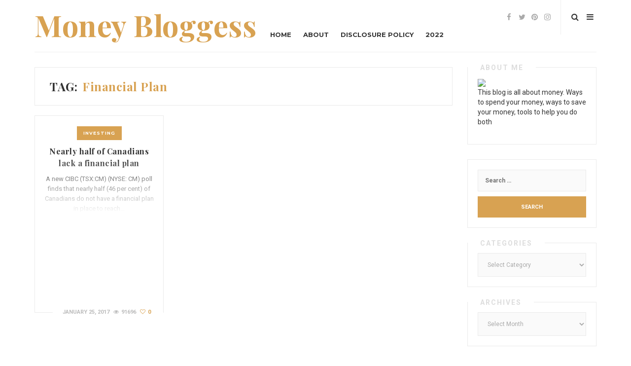

--- FILE ---
content_type: text/html; charset=UTF-8
request_url: https://moneybloggess.com/tag/financial-plan/
body_size: 12444
content:


<!DOCTYPE html>
<html lang="en-US">

<head>
<meta charset="UTF-8">
<meta name="viewport" content="width=device-width, initial-scale=1">

<link rel="profile" href="https://gmpg.org/xfn/11">
<link rel="pingback" href="https://moneybloggess.com/xmlrpc.php">


<title>Financial Plan &#8211; Money Bloggess</title>
<meta name='robots' content='max-image-preview:large' />
<link rel='dns-prefetch' href='//fonts.googleapis.com' />
<link rel='dns-prefetch' href='//s.w.org' />
<link rel="alternate" type="application/rss+xml" title="Money Bloggess &raquo; Feed" href="https://moneybloggess.com/feed/" />
<link rel="alternate" type="application/rss+xml" title="Money Bloggess &raquo; Comments Feed" href="https://moneybloggess.com/comments/feed/" />
<link rel="alternate" type="application/rss+xml" title="Money Bloggess &raquo; Financial Plan Tag Feed" href="https://moneybloggess.com/tag/financial-plan/feed/" />
		<script type="text/javascript">
			window._wpemojiSettings = {"baseUrl":"https:\/\/s.w.org\/images\/core\/emoji\/13.0.1\/72x72\/","ext":".png","svgUrl":"https:\/\/s.w.org\/images\/core\/emoji\/13.0.1\/svg\/","svgExt":".svg","source":{"concatemoji":"https:\/\/moneybloggess.com\/wp-includes\/js\/wp-emoji-release.min.js?ver=8713bbc3b6ef420110313723bd9775df"}};
			!function(e,a,t){var n,r,o,i=a.createElement("canvas"),p=i.getContext&&i.getContext("2d");function s(e,t){var a=String.fromCharCode;p.clearRect(0,0,i.width,i.height),p.fillText(a.apply(this,e),0,0);e=i.toDataURL();return p.clearRect(0,0,i.width,i.height),p.fillText(a.apply(this,t),0,0),e===i.toDataURL()}function c(e){var t=a.createElement("script");t.src=e,t.defer=t.type="text/javascript",a.getElementsByTagName("head")[0].appendChild(t)}for(o=Array("flag","emoji"),t.supports={everything:!0,everythingExceptFlag:!0},r=0;r<o.length;r++)t.supports[o[r]]=function(e){if(!p||!p.fillText)return!1;switch(p.textBaseline="top",p.font="600 32px Arial",e){case"flag":return s([127987,65039,8205,9895,65039],[127987,65039,8203,9895,65039])?!1:!s([55356,56826,55356,56819],[55356,56826,8203,55356,56819])&&!s([55356,57332,56128,56423,56128,56418,56128,56421,56128,56430,56128,56423,56128,56447],[55356,57332,8203,56128,56423,8203,56128,56418,8203,56128,56421,8203,56128,56430,8203,56128,56423,8203,56128,56447]);case"emoji":return!s([55357,56424,8205,55356,57212],[55357,56424,8203,55356,57212])}return!1}(o[r]),t.supports.everything=t.supports.everything&&t.supports[o[r]],"flag"!==o[r]&&(t.supports.everythingExceptFlag=t.supports.everythingExceptFlag&&t.supports[o[r]]);t.supports.everythingExceptFlag=t.supports.everythingExceptFlag&&!t.supports.flag,t.DOMReady=!1,t.readyCallback=function(){t.DOMReady=!0},t.supports.everything||(n=function(){t.readyCallback()},a.addEventListener?(a.addEventListener("DOMContentLoaded",n,!1),e.addEventListener("load",n,!1)):(e.attachEvent("onload",n),a.attachEvent("onreadystatechange",function(){"complete"===a.readyState&&t.readyCallback()})),(n=t.source||{}).concatemoji?c(n.concatemoji):n.wpemoji&&n.twemoji&&(c(n.twemoji),c(n.wpemoji)))}(window,document,window._wpemojiSettings);
		</script>
		<style type="text/css">
img.wp-smiley,
img.emoji {
	display: inline !important;
	border: none !important;
	box-shadow: none !important;
	height: 1em !important;
	width: 1em !important;
	margin: 0 .07em !important;
	vertical-align: -0.1em !important;
	background: none !important;
	padding: 0 !important;
}
</style>
	<link rel='stylesheet' id='ai1ec_style-css'  href='//moneybloggess.com/wp-content/plugins/all-in-one-event-calendar/cache/b6a644d6_ai1ec_parsed_css.css?ver=2.5.28' type='text/css' media='all' />
<link rel='stylesheet' id='wp-block-library-css'  href='https://moneybloggess.com/wp-includes/css/dist/block-library/style.min.css?ver=8713bbc3b6ef420110313723bd9775df' type='text/css' media='all' />
<link rel='stylesheet' id='contact-form-7-css'  href='https://moneybloggess.com/wp-content/plugins/contact-form-7/includes/css/styles.css?ver=5.5.6' type='text/css' media='all' />
<link rel='stylesheet' id='eme-jquery-timepicker-css'  href='https://moneybloggess.com/wp-content/plugins/events-made-easy/js/jquery-timepicker/jquery.timepicker.min.css?ver=8713bbc3b6ef420110313723bd9775df' type='text/css' media='all' />
<link rel='stylesheet' id='eme-jquery-fdatepicker-css'  href='https://moneybloggess.com/wp-content/plugins/events-made-easy/js/fdatepicker/css/fdatepicker.min.css?ver=8713bbc3b6ef420110313723bd9775df' type='text/css' media='all' />
<link rel='stylesheet' id='eme-jquery-ui-css-css'  href='https://moneybloggess.com/wp-content/plugins/events-made-easy/css/jquery-ui-theme-smoothness-1.11.3/jquery-ui.min.css?ver=8713bbc3b6ef420110313723bd9775df' type='text/css' media='all' />
<link rel='stylesheet' id='eme-jquery-ui-autocomplete-css'  href='https://moneybloggess.com/wp-content/plugins/events-made-easy/css/jquery.autocomplete.css?ver=8713bbc3b6ef420110313723bd9775df' type='text/css' media='all' />
<link rel='stylesheet' id='eme-jquery-select2-css-css'  href='https://moneybloggess.com/wp-content/plugins/events-made-easy/js/jquery-select2/select2-4.1.0-rc.0/dist/css/select2.min.css?ver=8713bbc3b6ef420110313723bd9775df' type='text/css' media='all' />
<link rel='stylesheet' id='eme_textsec-css'  href='https://moneybloggess.com/wp-content/plugins/events-made-easy/css/text-security/text-security-disc.css?ver=8713bbc3b6ef420110313723bd9775df' type='text/css' media='all' />
<link rel='stylesheet' id='eme_stylesheet-css'  href='https://moneybloggess.com/wp-content/plugins/events-made-easy/css/eme.css?ver=8713bbc3b6ef420110313723bd9775df' type='text/css' media='all' />
<link rel='stylesheet' id='eme-leaflet-css-css'  href='https://moneybloggess.com/wp-content/plugins/events-made-easy/js/leaflet-1.7.1/leaflet.css?ver=8713bbc3b6ef420110313723bd9775df' type='text/css' media='all' />
<link rel='stylesheet' id='vendors-css-css'  href='https://moneybloggess.com/wp-content/themes/vanda/assets/css/vendors.min.css?ver=8713bbc3b6ef420110313723bd9775df' type='text/css' media='all' />
<link rel='stylesheet' id='vanda-style-css'  href='https://moneybloggess.com/wp-content/themes/vanda/assets/css/vanda.css?ver=8713bbc3b6ef420110313723bd9775df' type='text/css' media='all' />
<link rel='stylesheet' id='vanda-google-fonts-css'  href='https://fonts.googleapis.com/css?family=Roboto:400,700|Roboto:400,400italic,700|Playfair+Display:400,400italic,700|Montserrat:400,400italic,700&#038;subset=latin,latin-ext' type='text/css' media='all' />
<link rel='stylesheet' id='vanda-customizing-css'  href='https://moneybloggess.com/wp-content/themes/vanda/assets/css/custom.css?ver=8713bbc3b6ef420110313723bd9775df' type='text/css' media='all' />
<link rel='stylesheet' id='tablepress-default-css'  href='https://moneybloggess.com/wp-content/plugins/tablepress/css/default.min.css?ver=1.12' type='text/css' media='all' />
<link rel='stylesheet' id='emefs-css'  href='https://moneybloggess.com/wp-content/plugins/events-made-easy-frontend-submit/templates/style.css?ver=8713bbc3b6ef420110313723bd9775df' type='text/css' media='all' />
<link rel='stylesheet' id='emefs-internal-css'  href='https://moneybloggess.com/wp-content/plugins/events-made-easy-frontend-submit/templates/style.internal.css?ver=8713bbc3b6ef420110313723bd9775df' type='text/css' media='all' />
<script type='text/javascript' id='jquery-core-js-extra'>
/* <![CDATA[ */
var SDT_DATA = {"ajaxurl":"https:\/\/moneybloggess.com\/wp-admin\/admin-ajax.php","siteUrl":"https:\/\/moneybloggess.com\/","pluginsUrl":"https:\/\/moneybloggess.com\/wp-content\/plugins","isAdmin":""};
/* ]]> */
</script>
<script type='text/javascript' src='https://moneybloggess.com/wp-includes/js/jquery/jquery.min.js?ver=3.5.1' id='jquery-core-js'></script>
<script type='text/javascript' src='https://moneybloggess.com/wp-includes/js/jquery/jquery-migrate.min.js?ver=3.3.2' id='jquery-migrate-js'></script>
<link rel="https://api.w.org/" href="https://moneybloggess.com/wp-json/" /><link rel="alternate" type="application/json" href="https://moneybloggess.com/wp-json/wp/v2/tags/406" /><link rel="EditURI" type="application/rsd+xml" title="RSD" href="https://moneybloggess.com/xmlrpc.php?rsd" />
<link rel="wlwmanifest" type="application/wlwmanifest+xml" href="https://moneybloggess.com/wp-includes/wlwmanifest.xml" /> 


</head>

<body data-rsssl=1 class="archive tag tag-financial-plan tag-406 group-blog bordered_posts overlayed_posts ">
		
		<div class="page-loading">
			<div class="page-loading-content">
				<div class="page-loader">
					<img src="https://moneybloggess.com/wp-content/themes/vanda/assets/images/loader.gif" alt="Loading">
				</div><!-- /page-loader -->
			</div><!-- /page-loading-content -->

			<script>
				jQuery(window).load(function() {
					setTimeout(function () {
						jQuery('.page-loading').addClass('page-loading-animate');
					}, 600);
				});
			</script>
		</div><!-- /page-loading -->

		
<div id="page" class="hfeed site layout-fullwidth">

	<header id="masthead" class="site-header fixed-header header-one">
	
				
		<div class="visible-lg visible-md">
							<div class="fixed-placeholder"></div><!-- .fixed-placeholder -->
				
			
<div class="nav-section">
	
	<div class="container">
	
		<div class="nav-section-wrap">

			<div class="site-branding">
						
									<h1 class="site-title"><a href="https://moneybloggess.com" rel="home">Money Bloggess</a></h1>
					<h2 class="site-description"></h2>
								
			</div><!-- .site-branding -->

			<div class="site-navigation">
				<nav id="main-navigation" class="main-navigation">
					<div class="menu-top-menu-container"><ul id="primary-menu" class="menu"><li id="menu-item-680" class="menu-item menu-item-type-custom menu-item-object-custom menu-item-home menu-item-680"><a href="https://moneybloggess.com">Home</a></li>
<li id="menu-item-1029" class="menu-item menu-item-type-post_type menu-item-object-page menu-item-1029"><a href="https://moneybloggess.com/about-2/">About</a></li>
<li id="menu-item-1030" class="menu-item menu-item-type-post_type menu-item-object-page menu-item-1030"><a href="https://moneybloggess.com/disclosure-policy/">Disclosure Policy</a></li>
<li id="menu-item-5325" class="menu-item menu-item-type-post_type menu-item-object-page menu-item-5325"><a href="https://moneybloggess.com/2022-2/">2022</a></li>
</ul></div>				</nav><!-- #site-navigation -->
			</div><!-- .site-menu -->
		
			<div class="nav-icons pull-right">
				
	<div class="header-search">
		<a href="#" class="header-search-trigger" title="Search the website"><i class="fa fa-search"></i></a>
		<div class="header-search-wrapper">
			
<form method="get" class="search-form" action="https://moneybloggess.com">
	<span class="screen-reader-text">Search for</span>
	<input type="search" class="search-field" placeholder="Type something and press enter..." value="" name="s" data-swplive="true"/>
</form>		</div><!-- .header-search -->
	</div><!-- .header-search -->


	<div class="header-extras">
		<a class="header-extras-trigger" href="#" title="Open extras"><i class="fa fa-bars"></i></a>
	</div><!-- .header-extras -->
			</div><!-- .nav-icons -->
			
							<div class="header-socials pull-right">
							
			<ul class="social-icons clearfix">
				<li class="facebook"><a href="https://www.facebook.com/MoneyBloggess" target="_blank"><i class="fa fa-facebook"></i></a></li>				<li class="twitter"><a href="https://twitter.com/moneybloggess" target="_blank"><i class="fa fa-twitter"></i></a></li>								<li class="pinterest"><a href="http://pinterest.com/moneybloggess" target="_blank"><i class="fa fa-pinterest"></i></a></li>								<li class="instagram"><a href="http://instagram.com/moneybloggess" target="_blank"><i class="fa fa-instagram"></i></a></li>																																							</ul>

						</div><!-- .header-socials -->
					
		</div><!-- .nav-section-wrap -->
		
	</div><!-- .container -->

</div><!-- .header-section -->		</div><!-- .visible-lg -->
		
		<div class="hidden-lg hidden-md">
			
<div class="mobile-bar">

	<div class="container">
	
		<div class="mobile-bar-wrapper clearfix">
	
			<div class="mobile-button">
				<a href="" class="mobile-menu-button">Menu</a>
			</div><!-- .mobile-button -->
			
						
							<div class="mobile-search pull-right">
					<a href="#" class="header-search-trigger" title="Search the website"><i class="fa fa-search"></i></a>
					<div class="header-search-wrapper">
						<form role="search" method="get" class="search-form" action="https://moneybloggess.com/">
				<label>
					<span class="screen-reader-text">Search for:</span>
					<input type="search" class="search-field" placeholder="Search &hellip;" value="" name="s" />
				</label>
				<input type="submit" class="search-submit" value="Search" />
			</form>					</div><!-- .header-search -->
				</div><!-- .header-search -->
						
							<div class="mobile-extras pull-right">
					<a class="header-extras-trigger" href="#" title="Open extras"><i class="fa fa-bars"></i></a>
				</div><!-- .header-extras -->
						
			<div class="mobile-logo pull-left">
				
									<h1 class="site-title"><a href="https://moneybloggess.com" rel="home">Money Bloggess</a></h1>
					<h2 class="site-description"></h2>
				
			</div><!-- .container -->
			
			<div class="mobile-menu-wrapper">
			
				<nav id="mobile-navigation" class="mobile-navigation">
					<div id="mobile-menu" class="mobile-navigation"><ul>
<li class="page_item page-item-4848"><a href="https://moneybloggess.com/4848-2/">#4848 (no title)</a></li>
<li class="page_item page-item-4271"><a href="https://moneybloggess.com/2019-events/">2019 Events</a></li>
<li class="page_item page-item-3710"><a href="https://moneybloggess.com/2019-holidays-observances/">2020 Holidays &#038; Observances</a></li>
<li class="page_item page-item-5279"><a href="https://moneybloggess.com/2022-2/">2022</a></li>
<li class="page_item page-item-572"><a href="https://moneybloggess.com/about-2/">About</a></li>
<li class="page_item page-item-3050"><a href="https://moneybloggess.com/backtobudget/">BackToBudget</a></li>
<li class="page_item page-item-2583"><a href="https://moneybloggess.com/befraudsmart/">BeFraudSmart</a></li>
<li class="page_item page-item-3441"><a href="https://moneybloggess.com/befraudsmart2019/">BeFraudSmart2019</a></li>
<li class="page_item page-item-2851"><a href="https://moneybloggess.com/beyondtherate/">BeyondTheRate</a></li>
<li class="page_item page-item-1567"><a href="https://moneybloggess.com/calendar-2/">Calendar</a></li>
<li class="page_item page-item-4982"><a href="https://moneybloggess.com/caremap/">caremap</a></li>
<li class="page_item page-item-707"><a href="https://moneybloggess.com/categories/">Categories</a></li>
<li class="page_item page-item-1544"><a href="https://moneybloggess.com/content/">Content</a></li>
<li class="page_item page-item-382"><a href="https://moneybloggess.com/disclosure-policy/">Disclosure Policy</a></li>
<li class="page_item page-item-3041"><a href="https://moneybloggess.com/dmwants/">dmwants</a></li>
<li class="page_item page-item-1743"><a href="https://moneybloggess.com/events/">Events</a></li>
<li class="page_item page-item-789"><a href="https://moneybloggess.com/personal-finance-conferences/">Events/Conferences</a></li>
<li class="page_item page-item-3156"><a href="https://moneybloggess.com/financialfright/">FinancialFright</a></li>
<li class="page_item page-item-1746"><a href="https://moneybloggess.com/fintech/">Fintech</a></li>
<li class="page_item page-item-3560"><a href="https://moneybloggess.com/fintech-ecosystem/">Fintech Ecosystem</a></li>
<li class="page_item page-item-4478"><a href="https://moneybloggess.com/fintechpage/">FintechPage</a></li>
<li class="page_item page-item-3326"><a href="https://moneybloggess.com/flm/">FLM</a></li>
<li class="page_item page-item-1976"><a href="https://moneybloggess.com/flm20171/">FLM20171</a></li>
<li class="page_item page-item-4054"><a href="https://moneybloggess.com/fraud-infographics/">Fraud Infographics</a></li>
<li class="page_item page-item-4303"><a href="https://moneybloggess.com/french/">French</a></li>
<li class="page_item page-item-4819"><a href="https://moneybloggess.com/holiday-shopping-2019/">Holiday Shopping 2019</a></li>
<li class="page_item page-item-3610"><a href="https://moneybloggess.com/holidays-observances-2/">Holidays &#038; Observances</a></li>
<li class="page_item page-item-3604"><a href="https://moneybloggess.com/holidays-observances/">Holidays &#038; Observances</a></li>
<li class="page_item page-item-3690"><a href="https://moneybloggess.com/holidays-observances-3/">Holidays &#038; Observances</a></li>
<li class="page_item page-item-1100"><a href="https://moneybloggess.com/dates2/">Important Dates</a></li>
<li class="page_item page-item-4738"><a href="https://moneybloggess.com/investsavvy/">InvestSavvy</a></li>
<li class="page_item page-item-1272"><a href="https://moneybloggess.com/lists/">Lists</a></li>
<li class="page_item page-item-4961"><a href="https://moneybloggess.com/logos-2/">Logos</a></li>
<li class="page_item page-item-2785"><a href="https://moneybloggess.com/me/">me</a></li>
<li class="page_item page-item-2960"><a href="https://moneybloggess.com/michael/">michael</a></li>
<li class="page_item page-item-2644"><a href="https://moneybloggess.com/mindfulspending/">MindfulSpending</a></li>
<li class="page_item page-item-4845"><a href="https://moneybloggess.com/observances/">Observances</a></li>
<li class="page_item page-item-3546"><a href="https://moneybloggess.com/pfmstats/">PFM Stats</a></li>
<li class="page_item page-item-3548"><a href="https://moneybloggess.com/pfm-tools/">PFM Tools</a></li>
<li class="page_item page-item-1548"><a href="https://moneybloggess.com/publications/">Publications</a></li>
<li class="page_item page-item-2388"><a href="https://moneybloggess.com/rrspandtfsaready/">RRSPandTFSAReady</a></li>
<li class="page_item page-item-3449"><a href="https://moneybloggess.com/rrspandtfsaready2019/">RRSPandTFSAReady2019</a></li>
<li class="page_item page-item-1377"><a href="https://moneybloggess.com/days/">Special Days &#038; Months</a></li>
<li class="page_item page-item-2803"><a href="https://moneybloggess.com/summerspending/">SummerSpending</a></li>
<li class="page_item page-item-2846"><a href="https://moneybloggess.com/summerspendingpromo/">SummerSpendingPromo</a></li>
<li class="page_item page-item-2136"><a href="https://moneybloggess.com/tangerineflm2/">TangerineFLM2</a></li>
<li class="page_item page-item-2285"><a href="https://moneybloggess.com/tangerineflm3/">TangerineFLM3</a></li>
<li class="page_item page-item-4179"><a href="https://moneybloggess.com/teachkidsaboutmoney/">TeachKidsAboutMoney</a></li>
<li class="page_item page-item-4201"><a href="https://moneybloggess.com/teachyourkidsaboutmoney/">TeachYourKidsAboutMoney</a></li>
<li class="page_item page-item-4550"><a href="https://moneybloggess.com/team/">Team</a></li>
<li class="page_item page-item-2091"><a href="https://moneybloggess.com/test/">Test</a></li>
<li class="page_item page-item-1147"><a href="https://moneybloggess.com/twitter-parties/">Twitter Parties and Chats</a></li>
<li class="page_item page-item-1031"><a href="https://moneybloggess.com/wishlist/">Wishlist</a></li>
</ul></div>
				</nav><!-- #site-navigation -->
				
									<div class="header-socials">
								
			<ul class="social-icons clearfix">
				<li class="facebook"><a href="https://www.facebook.com/MoneyBloggess" target="_blank"><i class="fa fa-facebook"></i></a></li>				<li class="twitter"><a href="https://twitter.com/moneybloggess" target="_blank"><i class="fa fa-twitter"></i></a></li>								<li class="pinterest"><a href="http://pinterest.com/moneybloggess" target="_blank"><i class="fa fa-pinterest"></i></a></li>								<li class="instagram"><a href="http://instagram.com/moneybloggess" target="_blank"><i class="fa fa-instagram"></i></a></li>																																							</ul>

							</div><!-- .header-socials -->
				
			</div><!-- .mobile-wrapper -->
			
			<div class="mobile-menu-overlay window-overlay"></div><!-- .window-overlay -->
			
		</div><!-- .mobile-bar-wrapper -->
	
	</div><!-- .container -->
	
</div><!-- .mobile-navigation -->


		</div><!-- .hidden-lg -->

	</header><!-- #masthead -->

	<div id="site-content" class="site-content">
	
	
	<div class="container">
	
		<div class="row">
		
			
			<div id="primary" class="content-area posts-loop sidebar-layout col-md-9">
			
				<header class="page-header styled">
					<h1 class="achive-title">Tag:<span>Financial Plan</span></h1>
									</header><!-- .page-header -->
			
				<main id="main" class="site-main row masonry-posts">

																	
																													
							
<div class="masonry-item grid-item masonry-size col-md-4 col-sm-6 col-xs-6">

	<article id="post-1264" class="styled post-1264 post type-post status-publish format-standard hentry category-investing tag-cibc tag-financial-plan">

		<header class="entry-header clearfix">
							<div class="label-placeholder"></div>
						
			

	<div class="post-label">

					<span class="post-label-category">
				<a href="https://moneybloggess.com/category/investing/">Investing</a>			</span>
				
			
	</div>
	
		</header><!-- .entry-header -->

		<div class="entry-content">
			<div class="post-heading">
				<h3 class="entry-title"><a href="https://moneybloggess.com/2017/01/25/nearly-half-of-canadians-lack-a-financial-plan/" rel="bookmark">Nearly half of Canadians lack a financial plan</a></h3>			</div><!-- .post-heading -->
				
			<div class="post-excerpt">
				<p>A new CIBC (TSX:CM) (NYSE: CM) poll finds that nearly half (46 per cent) of Canadians do not have a financial plan in place to reach&hellip;</p>
			</div><!-- .entry-excerpt -->
		</div><!-- .entry-content -->

		<footer class="entry-footer">
			
<ul class="loop-post-meta clearfix">
			<li>January 25, 2017</li>
		
			<li><span class="post-views-count" data-toggle="tooltip" data-placement="top" title="Views"><i class="fa fa-eye"></i>91696</span></li>
		
		
			<li><a href="#" class="post-like-button unliked" data-post_id="1264" data-toggle="tooltip" data-placement="top" title="Like"><i class="icon-unlike"></i><span class="likes-count">0</span></a></li>
	</ul>		</footer><!-- .entry-footer -->
		
		
		
	</article><!-- #post-## -->

</div><!-- .col-md-6 -->							
											
				</main><!-- #main -->
				
								
			</div><!-- #primary -->

			
<aside id="sidebar" class="widget-area sticky-last-widget col-md-3">
	<div class="row">
		<div class="col-md-12 col-sm-6"><div id="text-4" class="widget styled widget_text"><div class="styled-title"><h3 class="widget-name">About Me</h3></div>			<div class="textwidget"><img class="img-none" src="https://moneymommablog.com/wp-content/uploads/2015/09/about-Anne.png">

<p class="sidebar-caption">

This blog is all about money. Ways to spend your money, ways to save your money, tools to help you do both

</p></div>
		</div></div><div class="col-md-12 col-sm-6"><div id="search-3" class="widget styled widget_search"><form role="search" method="get" class="search-form" action="https://moneybloggess.com/">
				<label>
					<span class="screen-reader-text">Search for:</span>
					<input type="search" class="search-field" placeholder="Search &hellip;" value="" name="s" />
				</label>
				<input type="submit" class="search-submit" value="Search" />
			</form></div></div><div class="col-md-12 col-sm-6"><div id="categories-5" class="widget styled widget_categories"><div class="styled-title"><h3 class="widget-name">Categories</h3></div><form action="https://moneybloggess.com" method="get"><label class="screen-reader-text" for="cat">Categories</label><select  name='cat' id='cat' class='postform' >
	<option value='-1'>Select Category</option>
	<option class="level-0" value="531">AI</option>
	<option class="level-0" value="680">Air Miles</option>
	<option class="level-0" value="932">Amazon</option>
	<option class="level-0" value="643">American Express</option>
	<option class="level-0" value="761">Auto Insurance</option>
	<option class="level-0" value="470">Back to School</option>
	<option class="level-0" value="485">Bitcoin</option>
	<option class="level-0" value="667">BMO</option>
	<option class="level-0" value="716">Budget</option>
	<option class="level-0" value="774">Business Banking</option>
	<option class="level-0" value="790">Canadian Bankers Association</option>
	<option class="level-0" value="789">Capital One Canada</option>
	<option class="level-0" value="541">CIBC</option>
	<option class="level-0" value="899">CMHC Canada Mortgage and Housing Corporation</option>
	<option class="level-0" value="290">Community</option>
	<option class="level-0" value="250">Conferences</option>
	<option class="level-0" value="294">Credit Cards</option>
	<option class="level-0" value="538">Credit Score</option>
	<option class="level-0" value="346">Culture</option>
	<option class="level-0" value="491">Cybersecurity</option>
	<option class="level-0" value="285">Debt</option>
	<option class="level-0" value="968">Digital Banking</option>
	<option class="level-0" value="707">Dollarama Online Store</option>
	<option class="level-0" value="906">E*TRADE</option>
	<option class="level-0" value="867">Ebates Canada</option>
	<option class="level-0" value="333">Economy</option>
	<option class="level-0" value="487">Education</option>
	<option class="level-0" value="757">Equifax</option>
	<option class="level-0" value="964">events</option>
	<option class="level-0" value="554">Family Finance</option>
	<option class="level-0" value="866">Fidelity Canada</option>
	<option class="level-0" value="766">Financial Literacy</option>
	<option class="level-0" value="622">Financial Literacy Month</option>
	<option class="level-0" value="553">Financial Planning Standards Council</option>
	<option class="level-0" value="515">Fintech</option>
	<option class="level-0" value="423">Fraud and Scams</option>
	<option class="level-0" value="539">Free Credit Score</option>
	<option class="level-0" value="67">Frugal Living</option>
	<option class="level-0" value="478">Gen Z</option>
	<option class="level-0" value="974">Greedy Rates</option>
	<option class="level-0" value="266">Green P</option>
	<option class="level-0" value="281">Holiday Shopping</option>
	<option class="level-0" value="414">Holidays</option>
	<option class="level-0" value="311">Home</option>
	<option class="level-0" value="832">Housing</option>
	<option class="level-0" value="575">Infographic</option>
	<option class="level-0" value="471">Infographics</option>
	<option class="level-0" value="392">Insurance</option>
	<option class="level-0" value="546">Insurance Burea of Canada</option>
	<option class="level-0" value="597">Insurance Bureau of Canada</option>
	<option class="level-0" value="872">Insurance Hotline</option>
	<option class="level-0" value="630">Interac</option>
	<option class="level-0" value="585">Internet Safety</option>
	<option class="level-0" value="345">Investing</option>
	<option class="level-0" value="703">Kanetix</option>
	<option class="level-0" value="328">Kids and Money</option>
	<option class="level-0" value="731">KOHO</option>
	<option class="level-0" value="696">Lifestyle</option>
	<option class="level-0" value="894">Loans</option>
	<option class="level-0" value="797">Loyalty Cards</option>
	<option class="level-0" value="841">Manulife Bank</option>
	<option class="level-0" value="248">Marketing/Social Media</option>
	<option class="level-0" value="638">Meridian</option>
	<option class="level-0" value="348">Millennials</option>
	<option class="level-0" value="699">MNP</option>
	<option class="level-0" value="268">Mobile Aop</option>
	<option class="level-0" value="265">Mobile Apps</option>
	<option class="level-0" value="274">Mobile Banking</option>
	<option class="level-0" value="269">Mobile Payment</option>
	<option class="level-0" value="264">Mobile Payments</option>
	<option class="level-0" value="651">Mogo</option>
	<option class="level-0" value="66">Money and The Economy</option>
	<option class="level-0" value="249">Money Management</option>
	<option class="level-0" value="364">Money Transfers</option>
	<option class="level-0" value="65">Money-making ideas/ Career</option>
	<option class="level-0" value="518">Mortgages</option>
	<option class="level-0" value="726">MotusBank</option>
	<option class="level-0" value="808">National Retirement Planning Coalition</option>
	<option class="level-0" value="383">Office Products</option>
	<option class="level-0" value="706">Online Shopping</option>
	<option class="level-0" value="267">PayPal</option>
	<option class="level-0" value="543">PC Financial</option>
	<option class="level-0" value="682">PC Optimum</option>
	<option class="level-0" value="17">Product Reviews</option>
	<option class="level-0" value="853">Progressa</option>
	<option class="level-0" value="415">Rate Supermarket</option>
	<option class="level-0" value="342">RBC</option>
	<option class="level-0" value="670">RCMP</option>
	<option class="level-0" value="653">Real Estate</option>
	<option class="level-0" value="300">RESPs</option>
	<option class="level-0" value="422">Retirement</option>
	<option class="level-0" value="341">Rewards</option>
	<option class="level-0" value="530">Royal Bank</option>
	<option class="level-0" value="354">RRSPs</option>
	<option class="level-0" value="60">Save Green by Going Green</option>
	<option class="level-0" value="403">Saving</option>
	<option class="level-0" value="535">ScotiaBank</option>
	<option class="level-0" value="601">Seniors</option>
	<option class="level-0" value="817">Shoppers Drug Mart</option>
	<option class="level-0" value="693">Shopping</option>
	<option class="level-0" value="542">Simplii</option>
	<option class="level-0" value="247">Small Business</option>
	<option class="level-0" value="336">Small Business Banking</option>
	<option class="level-0" value="605">Small Business Week Canada</option>
	<option class="level-0" value="811">Sonnet Insurance</option>
	<option class="level-0" value="616">Sun Life Financial</option>
	<option class="level-0" value="287">Taxes</option>
	<option class="level-0" value="834">TD Bank</option>
	<option class="level-0" value="592">TD Canada Trust</option>
	<option class="level-0" value="428">TFSA</option>
	<option class="level-0" value="270">Toronto</option>
	<option class="level-0" value="537">TransUnion</option>
	<option class="level-0" value="295">Travel</option>
	<option class="level-0" value="712">Travel Insurance</option>
	<option class="level-0" value="375">Twitter Chats and Twitter Parties</option>
	<option class="level-0" value="1">Uncategorized</option>
	<option class="level-0" value="416">Valentine&#8217;s Day</option>
	<option class="level-0" value="794">Wealthsimple</option>
	<option class="level-0" value="68">Women &amp; Finances</option>
	<option class="level-0" value="711">Zurich</option>
</select>
</form>
<script type="text/javascript">
/* <![CDATA[ */
(function() {
	var dropdown = document.getElementById( "cat" );
	function onCatChange() {
		if ( dropdown.options[ dropdown.selectedIndex ].value > 0 ) {
			dropdown.parentNode.submit();
		}
	}
	dropdown.onchange = onCatChange;
})();
/* ]]> */
</script>

			</div></div><div class="col-md-12 col-sm-6"><div id="archives-3" class="widget styled widget_archive"><div class="styled-title"><h3 class="widget-name">Archives</h3></div>		<label class="screen-reader-text" for="archives-dropdown-3">Archives</label>
		<select id="archives-dropdown-3" name="archive-dropdown">
			
			<option value="">Select Month</option>
				<option value='https://moneybloggess.com/2022/01/'> January 2022 </option>
	<option value='https://moneybloggess.com/2021/11/'> November 2021 </option>
	<option value='https://moneybloggess.com/2021/10/'> October 2021 </option>
	<option value='https://moneybloggess.com/2021/08/'> August 2021 </option>
	<option value='https://moneybloggess.com/2021/05/'> May 2021 </option>
	<option value='https://moneybloggess.com/2021/03/'> March 2021 </option>
	<option value='https://moneybloggess.com/2021/02/'> February 2021 </option>
	<option value='https://moneybloggess.com/2021/01/'> January 2021 </option>
	<option value='https://moneybloggess.com/2020/12/'> December 2020 </option>
	<option value='https://moneybloggess.com/2020/11/'> November 2020 </option>
	<option value='https://moneybloggess.com/2020/10/'> October 2020 </option>
	<option value='https://moneybloggess.com/2020/09/'> September 2020 </option>
	<option value='https://moneybloggess.com/2020/07/'> July 2020 </option>
	<option value='https://moneybloggess.com/2020/03/'> March 2020 </option>
	<option value='https://moneybloggess.com/2020/02/'> February 2020 </option>
	<option value='https://moneybloggess.com/2019/12/'> December 2019 </option>
	<option value='https://moneybloggess.com/2019/11/'> November 2019 </option>
	<option value='https://moneybloggess.com/2019/10/'> October 2019 </option>
	<option value='https://moneybloggess.com/2019/09/'> September 2019 </option>
	<option value='https://moneybloggess.com/2019/08/'> August 2019 </option>
	<option value='https://moneybloggess.com/2019/07/'> July 2019 </option>
	<option value='https://moneybloggess.com/2019/06/'> June 2019 </option>
	<option value='https://moneybloggess.com/2019/05/'> May 2019 </option>
	<option value='https://moneybloggess.com/2019/04/'> April 2019 </option>
	<option value='https://moneybloggess.com/2019/03/'> March 2019 </option>
	<option value='https://moneybloggess.com/2019/02/'> February 2019 </option>
	<option value='https://moneybloggess.com/2019/01/'> January 2019 </option>
	<option value='https://moneybloggess.com/2018/12/'> December 2018 </option>
	<option value='https://moneybloggess.com/2018/08/'> August 2018 </option>
	<option value='https://moneybloggess.com/2018/04/'> April 2018 </option>
	<option value='https://moneybloggess.com/2018/03/'> March 2018 </option>
	<option value='https://moneybloggess.com/2018/02/'> February 2018 </option>
	<option value='https://moneybloggess.com/2018/01/'> January 2018 </option>
	<option value='https://moneybloggess.com/2017/12/'> December 2017 </option>
	<option value='https://moneybloggess.com/2017/11/'> November 2017 </option>
	<option value='https://moneybloggess.com/2017/10/'> October 2017 </option>
	<option value='https://moneybloggess.com/2017/09/'> September 2017 </option>
	<option value='https://moneybloggess.com/2017/08/'> August 2017 </option>
	<option value='https://moneybloggess.com/2017/07/'> July 2017 </option>
	<option value='https://moneybloggess.com/2017/05/'> May 2017 </option>
	<option value='https://moneybloggess.com/2017/03/'> March 2017 </option>
	<option value='https://moneybloggess.com/2017/02/'> February 2017 </option>
	<option value='https://moneybloggess.com/2017/01/'> January 2017 </option>
	<option value='https://moneybloggess.com/2016/12/'> December 2016 </option>
	<option value='https://moneybloggess.com/2016/11/'> November 2016 </option>
	<option value='https://moneybloggess.com/2016/10/'> October 2016 </option>
	<option value='https://moneybloggess.com/2016/09/'> September 2016 </option>
	<option value='https://moneybloggess.com/2016/08/'> August 2016 </option>
	<option value='https://moneybloggess.com/2016/07/'> July 2016 </option>
	<option value='https://moneybloggess.com/2016/06/'> June 2016 </option>
	<option value='https://moneybloggess.com/2016/05/'> May 2016 </option>
	<option value='https://moneybloggess.com/2016/04/'> April 2016 </option>
	<option value='https://moneybloggess.com/2016/03/'> March 2016 </option>
	<option value='https://moneybloggess.com/2015/11/'> November 2015 </option>
	<option value='https://moneybloggess.com/2015/10/'> October 2015 </option>
	<option value='https://moneybloggess.com/2015/09/'> September 2015 </option>
	<option value='https://moneybloggess.com/2013/12/'> December 2013 </option>
	<option value='https://moneybloggess.com/2013/11/'> November 2013 </option>
	<option value='https://moneybloggess.com/2013/10/'> October 2013 </option>
	<option value='https://moneybloggess.com/2013/09/'> September 2013 </option>
	<option value='https://moneybloggess.com/2013/08/'> August 2013 </option>
	<option value='https://moneybloggess.com/2013/07/'> July 2013 </option>
	<option value='https://moneybloggess.com/2013/06/'> June 2013 </option>
	<option value='https://moneybloggess.com/2012/10/'> October 2012 </option>
	<option value='https://moneybloggess.com/2012/06/'> June 2012 </option>
	<option value='https://moneybloggess.com/2012/04/'> April 2012 </option>
	<option value='https://moneybloggess.com/2012/02/'> February 2012 </option>
	<option value='https://moneybloggess.com/2012/01/'> January 2012 </option>
	<option value='https://moneybloggess.com/2011/10/'> October 2011 </option>
	<option value='https://moneybloggess.com/2011/09/'> September 2011 </option>
	<option value='https://moneybloggess.com/2011/08/'> August 2011 </option>
	<option value='https://moneybloggess.com/2011/07/'> July 2011 </option>
	<option value='https://moneybloggess.com/2011/06/'> June 2011 </option>
	<option value='https://moneybloggess.com/2011/05/'> May 2011 </option>
	<option value='https://moneybloggess.com/2011/04/'> April 2011 </option>
	<option value='https://moneybloggess.com/2011/03/'> March 2011 </option>
	<option value='https://moneybloggess.com/2011/02/'> February 2011 </option>
	<option value='https://moneybloggess.com/2011/01/'> January 2011 </option>
	<option value='https://moneybloggess.com/2010/12/'> December 2010 </option>
	<option value='https://moneybloggess.com/2010/11/'> November 2010 </option>
	<option value='https://moneybloggess.com/2010/10/'> October 2010 </option>
	<option value='https://moneybloggess.com/2010/09/'> September 2010 </option>
	<option value='https://moneybloggess.com/2010/08/'> August 2010 </option>
	<option value='https://moneybloggess.com/2010/07/'> July 2010 </option>
	<option value='https://moneybloggess.com/2010/05/'> May 2010 </option>
	<option value='https://moneybloggess.com/2010/04/'> April 2010 </option>
	<option value='https://moneybloggess.com/2010/03/'> March 2010 </option>
	<option value='https://moneybloggess.com/2010/02/'> February 2010 </option>
	<option value='https://moneybloggess.com/2010/01/'> January 2010 </option>
	<option value='https://moneybloggess.com/2009/12/'> December 2009 </option>
	<option value='https://moneybloggess.com/2009/11/'> November 2009 </option>
	<option value='https://moneybloggess.com/2009/10/'> October 2009 </option>
	<option value='https://moneybloggess.com/2009/09/'> September 2009 </option>
	<option value='https://moneybloggess.com/2009/07/'> July 2009 </option>
	<option value='https://moneybloggess.com/2009/06/'> June 2009 </option>
	<option value='https://moneybloggess.com/2009/05/'> May 2009 </option>
	<option value='https://moneybloggess.com/2009/04/'> April 2009 </option>
	<option value='https://moneybloggess.com/2009/03/'> March 2009 </option>
	<option value='https://moneybloggess.com/2009/02/'> February 2009 </option>
	<option value='https://moneybloggess.com/2008/03/'> March 2008 </option>
	<option value='https://moneybloggess.com/2008/02/'> February 2008 </option>

		</select>

<script type="text/javascript">
/* <![CDATA[ */
(function() {
	var dropdown = document.getElementById( "archives-dropdown-3" );
	function onSelectChange() {
		if ( dropdown.options[ dropdown.selectedIndex ].value !== '' ) {
			document.location.href = this.options[ this.selectedIndex ].value;
		}
	}
	dropdown.onchange = onSelectChange;
})();
/* ]]> */
</script>
			</div></div>	</div><!-- #sidebar -->
</aside><!-- #sidebar -->

		</div><!-- .row -->
			
	</div><!-- .container -->
	

	</div><!-- #content -->
	
			
<aside id="flying-sidebar" class="widget-area pretty-scroll">
	<div id="categories-2" class="widget widget_categories"><h3 class="widget-name">Browse By Category</h3>
			<ul>
					<li class="cat-item cat-item-531"><a href="https://moneybloggess.com/category/ai/">AI</a> (3)
</li>
	<li class="cat-item cat-item-680"><a href="https://moneybloggess.com/category/air-miles/">Air Miles</a> (4)
</li>
	<li class="cat-item cat-item-932"><a href="https://moneybloggess.com/category/amazon/">Amazon</a> (1)
</li>
	<li class="cat-item cat-item-643"><a href="https://moneybloggess.com/category/american-express/">American Express</a> (3)
</li>
	<li class="cat-item cat-item-761"><a href="https://moneybloggess.com/category/auto-insurance/">Auto Insurance</a> (1)
</li>
	<li class="cat-item cat-item-470"><a href="https://moneybloggess.com/category/back-to-school/">Back to School</a> (8)
</li>
	<li class="cat-item cat-item-485"><a href="https://moneybloggess.com/category/bitcoin/">Bitcoin</a> (1)
</li>
	<li class="cat-item cat-item-667"><a href="https://moneybloggess.com/category/bmo/">BMO</a> (10)
</li>
	<li class="cat-item cat-item-716"><a href="https://moneybloggess.com/category/budget/">Budget</a> (2)
</li>
	<li class="cat-item cat-item-774"><a href="https://moneybloggess.com/category/business-banking/">Business Banking</a> (3)
</li>
	<li class="cat-item cat-item-790"><a href="https://moneybloggess.com/category/canadian-bankers-association/">Canadian Bankers Association</a> (1)
</li>
	<li class="cat-item cat-item-789"><a href="https://moneybloggess.com/category/capital-one-canada/">Capital One Canada</a> (1)
</li>
	<li class="cat-item cat-item-541"><a href="https://moneybloggess.com/category/cibc/">CIBC</a> (17)
</li>
	<li class="cat-item cat-item-899"><a href="https://moneybloggess.com/category/cmhc-canada-mortgage-and-housing-corporation/">CMHC Canada Mortgage and Housing Corporation</a> (1)
</li>
	<li class="cat-item cat-item-290"><a href="https://moneybloggess.com/category/community/">Community</a> (8)
</li>
	<li class="cat-item cat-item-250"><a href="https://moneybloggess.com/category/conferences/">Conferences</a> (6)
</li>
	<li class="cat-item cat-item-294"><a href="https://moneybloggess.com/category/credit-cards/">Credit Cards</a> (10)
</li>
	<li class="cat-item cat-item-538"><a href="https://moneybloggess.com/category/credit-score/">Credit Score</a> (3)
</li>
	<li class="cat-item cat-item-346"><a href="https://moneybloggess.com/category/culture/">Culture</a> (1)
</li>
	<li class="cat-item cat-item-491"><a href="https://moneybloggess.com/category/cybersecurity/">Cybersecurity</a> (26)
</li>
	<li class="cat-item cat-item-285"><a href="https://moneybloggess.com/category/debt/">Debt</a> (15)
</li>
	<li class="cat-item cat-item-968"><a href="https://moneybloggess.com/category/digital-banking/">Digital Banking</a> (1)
</li>
	<li class="cat-item cat-item-707"><a href="https://moneybloggess.com/category/dollarama-online-store/">Dollarama Online Store</a> (1)
</li>
	<li class="cat-item cat-item-906"><a href="https://moneybloggess.com/category/etrade/">E*TRADE</a> (1)
</li>
	<li class="cat-item cat-item-867"><a href="https://moneybloggess.com/category/ebates-canada/">Ebates Canada</a> (1)
</li>
	<li class="cat-item cat-item-333"><a href="https://moneybloggess.com/category/economy/">Economy</a> (6)
</li>
	<li class="cat-item cat-item-487"><a href="https://moneybloggess.com/category/education/">Education</a> (3)
</li>
	<li class="cat-item cat-item-757"><a href="https://moneybloggess.com/category/equifax/">Equifax</a> (2)
</li>
	<li class="cat-item cat-item-964"><a href="https://moneybloggess.com/category/events/">events</a> (2)
</li>
	<li class="cat-item cat-item-554"><a href="https://moneybloggess.com/category/family-finance/">Family Finance</a> (9)
</li>
	<li class="cat-item cat-item-866"><a href="https://moneybloggess.com/category/fidelity-canada/">Fidelity Canada</a> (1)
</li>
	<li class="cat-item cat-item-766"><a href="https://moneybloggess.com/category/financial-literacy/">Financial Literacy</a> (2)
</li>
	<li class="cat-item cat-item-622"><a href="https://moneybloggess.com/category/financial-literacy-month/">Financial Literacy Month</a> (7)
</li>
	<li class="cat-item cat-item-553"><a href="https://moneybloggess.com/category/financial-planning-standards-council/">Financial Planning Standards Council</a> (3)
</li>
	<li class="cat-item cat-item-515"><a href="https://moneybloggess.com/category/fintech/">Fintech</a> (2)
</li>
	<li class="cat-item cat-item-423"><a href="https://moneybloggess.com/category/fraud-and-scams/">Fraud and Scams</a> (45)
</li>
	<li class="cat-item cat-item-539"><a href="https://moneybloggess.com/category/free-credit-score/">Free Credit Score</a> (1)
</li>
	<li class="cat-item cat-item-67"><a href="https://moneybloggess.com/category/simple-money-saving-tips/">Frugal Living</a> (57)
</li>
	<li class="cat-item cat-item-478"><a href="https://moneybloggess.com/category/gen-z/">Gen Z</a> (1)
</li>
	<li class="cat-item cat-item-974"><a href="https://moneybloggess.com/category/greedy-rates/">Greedy Rates</a> (1)
</li>
	<li class="cat-item cat-item-266"><a href="https://moneybloggess.com/category/green-p/">Green P</a> (1)
</li>
	<li class="cat-item cat-item-281"><a href="https://moneybloggess.com/category/holiday-shopping/">Holiday Shopping</a> (16)
</li>
	<li class="cat-item cat-item-414"><a href="https://moneybloggess.com/category/holidays/">Holidays</a> (7)
</li>
	<li class="cat-item cat-item-311"><a href="https://moneybloggess.com/category/home/">Home</a> (9)
</li>
	<li class="cat-item cat-item-832"><a href="https://moneybloggess.com/category/housing/">Housing</a> (3)
</li>
	<li class="cat-item cat-item-575"><a href="https://moneybloggess.com/category/infographic/">Infographic</a> (1)
</li>
	<li class="cat-item cat-item-471"><a href="https://moneybloggess.com/category/infographics/">Infographics</a> (9)
</li>
	<li class="cat-item cat-item-392"><a href="https://moneybloggess.com/category/insurance/">Insurance</a> (26)
</li>
	<li class="cat-item cat-item-546"><a href="https://moneybloggess.com/category/insurance-burea-of-canada/">Insurance Burea of Canada</a> (1)
</li>
	<li class="cat-item cat-item-597"><a href="https://moneybloggess.com/category/insurance-bureau-of-canada/">Insurance Bureau of Canada</a> (4)
</li>
	<li class="cat-item cat-item-872"><a href="https://moneybloggess.com/category/insurance-hotline/">Insurance Hotline</a> (2)
</li>
	<li class="cat-item cat-item-630"><a href="https://moneybloggess.com/category/interac/">Interac</a> (6)
</li>
	<li class="cat-item cat-item-585"><a href="https://moneybloggess.com/category/internet-safety/">Internet Safety</a> (2)
</li>
	<li class="cat-item cat-item-345"><a href="https://moneybloggess.com/category/investing/">Investing</a> (32)
</li>
	<li class="cat-item cat-item-703"><a href="https://moneybloggess.com/category/kanetix/">Kanetix</a> (3)
</li>
	<li class="cat-item cat-item-328"><a href="https://moneybloggess.com/category/kids-and-money/">Kids and Money</a> (7)
</li>
	<li class="cat-item cat-item-731"><a href="https://moneybloggess.com/category/koho/">KOHO</a> (1)
</li>
	<li class="cat-item cat-item-696"><a href="https://moneybloggess.com/category/lifestyle/">Lifestyle</a> (1)
</li>
	<li class="cat-item cat-item-894"><a href="https://moneybloggess.com/category/loans/">Loans</a> (3)
</li>
	<li class="cat-item cat-item-797"><a href="https://moneybloggess.com/category/loyalty-cards/">Loyalty Cards</a> (1)
</li>
	<li class="cat-item cat-item-841"><a href="https://moneybloggess.com/category/manulife-bank/">Manulife Bank</a> (2)
</li>
	<li class="cat-item cat-item-248"><a href="https://moneybloggess.com/category/marketingsocial-media/">Marketing/Social Media</a> (25)
</li>
	<li class="cat-item cat-item-638"><a href="https://moneybloggess.com/category/meridian/">Meridian</a> (2)
</li>
	<li class="cat-item cat-item-348"><a href="https://moneybloggess.com/category/millennials/">Millennials</a> (12)
</li>
	<li class="cat-item cat-item-699"><a href="https://moneybloggess.com/category/mnp/">MNP</a> (1)
</li>
	<li class="cat-item cat-item-268"><a href="https://moneybloggess.com/category/mobile-aop/">Mobile Aop</a> (2)
</li>
	<li class="cat-item cat-item-265"><a href="https://moneybloggess.com/category/mobile-apps/">Mobile Apps</a> (13)
</li>
	<li class="cat-item cat-item-274"><a href="https://moneybloggess.com/category/mobile-banking/">Mobile Banking</a> (12)
</li>
	<li class="cat-item cat-item-269"><a href="https://moneybloggess.com/category/mobile-payment/">Mobile Payment</a> (1)
</li>
	<li class="cat-item cat-item-264"><a href="https://moneybloggess.com/category/mobile-payments/">Mobile Payments</a> (4)
</li>
	<li class="cat-item cat-item-651"><a href="https://moneybloggess.com/category/mogo/">Mogo</a> (2)
</li>
	<li class="cat-item cat-item-66"><a href="https://moneybloggess.com/category/politics-money/">Money and The Economy</a> (14)
</li>
	<li class="cat-item cat-item-249"><a href="https://moneybloggess.com/category/money-management/">Money Management</a> (14)
</li>
	<li class="cat-item cat-item-364"><a href="https://moneybloggess.com/category/money-transfers/">Money Transfers</a> (3)
</li>
	<li class="cat-item cat-item-65"><a href="https://moneybloggess.com/category/money-making-ideas/">Money-making ideas/ Career</a> (17)
</li>
	<li class="cat-item cat-item-518"><a href="https://moneybloggess.com/category/mortgages/">Mortgages</a> (17)
</li>
	<li class="cat-item cat-item-726"><a href="https://moneybloggess.com/category/motusbank/">MotusBank</a> (3)
</li>
	<li class="cat-item cat-item-808"><a href="https://moneybloggess.com/category/national-retirement-planning-coalition/">National Retirement Planning Coalition</a> (1)
</li>
	<li class="cat-item cat-item-383"><a href="https://moneybloggess.com/category/office-products/">Office Products</a> (1)
</li>
	<li class="cat-item cat-item-706"><a href="https://moneybloggess.com/category/online-shopping/">Online Shopping</a> (1)
</li>
	<li class="cat-item cat-item-267"><a href="https://moneybloggess.com/category/paypal/">PayPal</a> (3)
</li>
	<li class="cat-item cat-item-543"><a href="https://moneybloggess.com/category/pc-financial/">PC Financial</a> (1)
</li>
	<li class="cat-item cat-item-682"><a href="https://moneybloggess.com/category/pc-optimum/">PC Optimum</a> (1)
</li>
	<li class="cat-item cat-item-17"><a href="https://moneybloggess.com/category/product-reviews/">Product Reviews</a> (4)
</li>
	<li class="cat-item cat-item-853"><a href="https://moneybloggess.com/category/progressa/">Progressa</a> (3)
</li>
	<li class="cat-item cat-item-415"><a href="https://moneybloggess.com/category/rate-supermarket/">Rate Supermarket</a> (4)
</li>
	<li class="cat-item cat-item-342"><a href="https://moneybloggess.com/category/rbc/">RBC</a> (15)
</li>
	<li class="cat-item cat-item-670"><a href="https://moneybloggess.com/category/rcmp/">RCMP</a> (1)
</li>
	<li class="cat-item cat-item-653"><a href="https://moneybloggess.com/category/real-estate/">Real Estate</a> (2)
</li>
	<li class="cat-item cat-item-300"><a href="https://moneybloggess.com/category/resps/">RESPs</a> (1)
</li>
	<li class="cat-item cat-item-422"><a href="https://moneybloggess.com/category/retirement/">Retirement</a> (12)
</li>
	<li class="cat-item cat-item-341"><a href="https://moneybloggess.com/category/rewards/">Rewards</a> (4)
</li>
	<li class="cat-item cat-item-530"><a href="https://moneybloggess.com/category/royal-bank/">Royal Bank</a> (1)
</li>
	<li class="cat-item cat-item-354"><a href="https://moneybloggess.com/category/rrsps/">RRSPs</a> (5)
</li>
	<li class="cat-item cat-item-60"><a href="https://moneybloggess.com/category/save-green-by-going-green/">Save Green by Going Green</a> (3)
</li>
	<li class="cat-item cat-item-403"><a href="https://moneybloggess.com/category/saving/">Saving</a> (4)
</li>
	<li class="cat-item cat-item-535"><a href="https://moneybloggess.com/category/scotiabank/">ScotiaBank</a> (6)
</li>
	<li class="cat-item cat-item-601"><a href="https://moneybloggess.com/category/seniors/">Seniors</a> (4)
</li>
	<li class="cat-item cat-item-817"><a href="https://moneybloggess.com/category/shoppers-drug-mart/">Shoppers Drug Mart</a> (1)
</li>
	<li class="cat-item cat-item-693"><a href="https://moneybloggess.com/category/shopping/">Shopping</a> (4)
</li>
	<li class="cat-item cat-item-542"><a href="https://moneybloggess.com/category/simplii/">Simplii</a> (3)
</li>
	<li class="cat-item cat-item-247"><a href="https://moneybloggess.com/category/small-business-2/">Small Business</a> (40)
</li>
	<li class="cat-item cat-item-336"><a href="https://moneybloggess.com/category/small-business-banking/">Small Business Banking</a> (5)
</li>
	<li class="cat-item cat-item-605"><a href="https://moneybloggess.com/category/small-business-week-canada/">Small Business Week Canada</a> (3)
</li>
	<li class="cat-item cat-item-811"><a href="https://moneybloggess.com/category/sonnet-insurance/">Sonnet Insurance</a> (1)
</li>
	<li class="cat-item cat-item-616"><a href="https://moneybloggess.com/category/sun-life-financial/">Sun Life Financial</a> (4)
</li>
	<li class="cat-item cat-item-287"><a href="https://moneybloggess.com/category/taxes/">Taxes</a> (11)
</li>
	<li class="cat-item cat-item-834"><a href="https://moneybloggess.com/category/td-bank/">TD Bank</a> (8)
</li>
	<li class="cat-item cat-item-592"><a href="https://moneybloggess.com/category/td-canada-trust/">TD Canada Trust</a> (6)
</li>
	<li class="cat-item cat-item-428"><a href="https://moneybloggess.com/category/tfsa/">TFSA</a> (2)
</li>
	<li class="cat-item cat-item-270"><a href="https://moneybloggess.com/category/toronto/">Toronto</a> (1)
</li>
	<li class="cat-item cat-item-537"><a href="https://moneybloggess.com/category/transunion/">TransUnion</a> (1)
</li>
	<li class="cat-item cat-item-295"><a href="https://moneybloggess.com/category/travel/">Travel</a> (7)
</li>
	<li class="cat-item cat-item-712"><a href="https://moneybloggess.com/category/travel-insurance/">Travel Insurance</a> (1)
</li>
	<li class="cat-item cat-item-375"><a href="https://moneybloggess.com/category/twitter-chats-and-twitter-parties/">Twitter Chats and Twitter Parties</a> (6)
</li>
	<li class="cat-item cat-item-1"><a href="https://moneybloggess.com/category/uncategorized/">Uncategorized</a> (27)
</li>
	<li class="cat-item cat-item-416"><a href="https://moneybloggess.com/category/valentines-day/">Valentine&#039;s Day</a> (2)
</li>
	<li class="cat-item cat-item-794"><a href="https://moneybloggess.com/category/wealthsimple/">Wealthsimple</a> (2)
</li>
	<li class="cat-item cat-item-68"><a href="https://moneybloggess.com/category/women-finances/">Women &amp; Finances</a> (86)
</li>
	<li class="cat-item cat-item-711"><a href="https://moneybloggess.com/category/zurich/">Zurich</a> (1)
</li>
			</ul>

			</div><div id="eme_calendar-2" class="widget widget_eme_calendar"><div class='eme-calendar' id='eme-calendar-195'><table class='eme-calendar-table smallcalendar'>
<thead><tr><th class='month_name' colspan='7'><a class='prev-month eme-cal-prev-month' href='#' data-full='0' data-htmltable='1' data-htmldiv='0' data-long_events='1' data-month='12' data-year='2025' data-category='' data-author='' data-contact_person='' data-location_id='' data-notcategory='' data-template_id='0' data-holiday_id='0' data-weekdays='' data-language='en' data-calendar_divid='eme-calendar-195'>&lt;&lt;</a> Jan 2026 <a class='next-month eme-cal-next-month' href="#" data-full='0' data-htmltable='1' data-htmldiv='0' data-long_events='1' data-month='02' data-year='2026' data-category='' data-author='' data-contact_person='' data-location_id='' data-notcategory='' data-template_id='0' data-holiday_id='0' data-weekdays='' data-language='en' data-calendar_divid='eme-calendar-195'>&gt;&gt;</a></th>
</tr></thead>
<tr class='days-names'><td class='Mon_header'>M</td><td class='Tue_header'>T</td><td class='Wed_header'>W</td><td class='Thu_header'>T</td><td class='Fri_header'>F</td><td class='Sat_header'>S</td><td class='Sun_header'>S</td></tr>
<tr><td class='Mon eventless-pre'><span class='span-eme-calday span-eme-calday-29'>29</span></td>
<td class='Tue eventless-pre'><span class='span-eme-calday span-eme-calday-30'>30</span></td>
<td class='Wed eventless-pre'><span class='span-eme-calday span-eme-calday-31'>31</span></td>
<td class='Thu eventless'><span class='span-eme-calday span-eme-calday-1'>1</span></td>
<td class='Fri eventless'><span class='span-eme-calday span-eme-calday-2'>2</span></td>
<td class='Sat eventless'><span class='span-eme-calday span-eme-calday-3'>3</span></td>
<td class='Sun eventless'><span class='span-eme-calday span-eme-calday-4'>4</span></td>
</tr>
<tr><td class='Mon eventless'><span class='span-eme-calday span-eme-calday-5'>5</span></td>
<td class='Tue eventless'><span class='span-eme-calday span-eme-calday-6'>6</span></td>
<td class='Wed eventless'><span class='span-eme-calday span-eme-calday-7'>7</span></td>
<td class='Thu eventless'><span class='span-eme-calday span-eme-calday-8'>8</span></td>
<td class='Fri eventless'><span class='span-eme-calday span-eme-calday-9'>9</span></td>
<td class='Sat eventless'><span class='span-eme-calday span-eme-calday-10'>10</span></td>
<td class='Sun eventless'><span class='span-eme-calday span-eme-calday-11'>11</span></td>
</tr>
<tr><td class='Mon eventless'><span class='span-eme-calday span-eme-calday-12'>12</span></td>
<td class='Tue eventless'><span class='span-eme-calday span-eme-calday-13'>13</span></td>
<td class='Wed eventless'><span class='span-eme-calday span-eme-calday-14'>14</span></td>
<td class='Thu eventless'><span class='span-eme-calday span-eme-calday-15'>15</span></td>
<td class='Fri eventless'><span class='span-eme-calday span-eme-calday-16'>16</span></td>
<td class='Sat eventless'><span class='span-eme-calday span-eme-calday-17'>17</span></td>
<td class='Sun eventless'><span class='span-eme-calday span-eme-calday-18'>18</span></td>
</tr>
<tr><td class='Mon eventless'><span class='span-eme-calday span-eme-calday-19'>19</span></td>
<td class='Tue eventless'><span class='span-eme-calday span-eme-calday-20'>20</span></td>
<td class='Wed eventless'><span class='span-eme-calday span-eme-calday-21'>21</span></td>
<td class='Thu eventless'><span class='span-eme-calday span-eme-calday-22'>22</span></td>
<td class='Fri eventless'><span class='span-eme-calday span-eme-calday-23'>23</span></td>
<td class='Sat eventless'><span class='span-eme-calday span-eme-calday-24'>24</span></td>
<td class='Sun eventless-today'><span class='span-eme-calday span-eme-calday-25'>25</span></td>
</tr>
<tr><td class='Mon eventless'><span class='span-eme-calday span-eme-calday-26'>26</span></td>
<td class='Tue eventless'><span class='span-eme-calday span-eme-calday-27'>27</span></td>
<td class='Wed eventless'><span class='span-eme-calday span-eme-calday-28'>28</span></td>
<td class='Thu eventless'><span class='span-eme-calday span-eme-calday-29'>29</span></td>
<td class='Fri eventless'><span class='span-eme-calday span-eme-calday-30'>30</span></td>
<td class='Sat eventless'><span class='span-eme-calday span-eme-calday-31'>31</span></td>
<td class='Sun eventless-post'><span class='span-eme-calday span-eme-calday-1'>1</span></td>
</tr>
</table>
</div></div></aside><!-- #sidebar -->

<div class="flying-overlay"></div>		
	
	
	<footer id="colophon" class="site-footer footer-one">

					
<div class="footer-carousel-area clearfix">

	<div class="footer-carousel">
		
				
			<div class="footer-carousel-item">
				
								
				<div class="footer-item-info">
					<div class="post-label">
						<span class="post-label-category">Popular</span>
					</div><!-- .post-label -->
					<h3 class="entry-title"><a href="https://moneybloggess.com/2017/10/18/new-business-insurance-coverage-provides-privacy-breach-protection/" rel="bookmark">New business insurance coverage provides privacy breach protection</a></h3>					
<ul class="loop-post-meta clearfix">
			<li>October 18, 2017</li>
		
			<li><span class="post-views-count" data-toggle="tooltip" data-placement="top" title="Views"><i class="fa fa-eye"></i>6824221</span></li>
		
		
			<li><a href="#" class="post-like-button unliked" data-post_id="1954" data-toggle="tooltip" data-placement="top" title="Like"><i class="icon-unlike"></i><span class="likes-count">3</span></a></li>
	</ul>				</div>
				
			</div><!-- .featured-carousel-item -->

				
			<div class="footer-carousel-item">
				
								
				<div class="footer-item-info">
					<div class="post-label">
						<span class="post-label-category">Popular</span>
					</div><!-- .post-label -->
					<h3 class="entry-title"><a href="https://moneybloggess.com/2010/03/13/whats-your-net-worth/" rel="bookmark">What&#8217;s your Net Worth?</a></h3>					
<ul class="loop-post-meta clearfix">
			<li>March 13, 2010</li>
		
			<li><span class="post-views-count" data-toggle="tooltip" data-placement="top" title="Views"><i class="fa fa-eye"></i>446009</span></li>
		
		
			<li><a href="#" class="post-like-button unliked" data-post_id="33" data-toggle="tooltip" data-placement="top" title="Like"><i class="icon-unlike"></i><span class="likes-count">4</span></a></li>
	</ul>				</div>
				
			</div><!-- .featured-carousel-item -->

				
			<div class="footer-carousel-item">
				
								
				<div class="footer-item-info">
					<div class="post-label">
						<span class="post-label-category">Popular</span>
					</div><!-- .post-label -->
					<h3 class="entry-title"><a href="https://moneybloggess.com/2009/02/09/social-media-and-women-survey-from-wwwshesconnectedcom/" rel="bookmark">Social Media and Women Survey from www.ShesConnected.com</a></h3>					
<ul class="loop-post-meta clearfix">
			<li>February 9, 2009</li>
		
			<li><span class="post-views-count" data-toggle="tooltip" data-placement="top" title="Views"><i class="fa fa-eye"></i>362600</span></li>
		
		
			<li><a href="#" class="post-like-button unliked" data-post_id="11" data-toggle="tooltip" data-placement="top" title="Like"><i class="icon-unlike"></i><span class="likes-count">1</span></a></li>
	</ul>				</div>
				
			</div><!-- .featured-carousel-item -->

				
			<div class="footer-carousel-item">
				
									<a href="https://moneybloggess.com/2017/02/24/march-is-fraud-prevention-month-fpm2017/"><figure class="post-image"><img width="380" height="313" src="https://moneybloggess.com/wp-content/uploads/2017/02/cb-FPM2017-banner-e-380x313.jpg" class="attachment-vanda-footer-carousel size-vanda-footer-carousel wp-post-image" alt="" loading="lazy" /></figure></a>
								
				<div class="footer-item-info">
					<div class="post-label">
						<span class="post-label-category">Popular</span>
					</div><!-- .post-label -->
					<h3 class="entry-title"><a href="https://moneybloggess.com/2017/02/24/march-is-fraud-prevention-month-fpm2017/" rel="bookmark">March is Fraud Prevention Month #FPM2017</a></h3>					
<ul class="loop-post-meta clearfix">
			<li>February 24, 2017</li>
		
			<li><span class="post-views-count" data-toggle="tooltip" data-placement="top" title="Views"><i class="fa fa-eye"></i>334106</span></li>
		
		
			<li><a href="#" class="post-like-button unliked" data-post_id="1354" data-toggle="tooltip" data-placement="top" title="Like"><i class="icon-unlike"></i><span class="likes-count">6</span></a></li>
	</ul>				</div>
				
			</div><!-- .featured-carousel-item -->

				
			<div class="footer-carousel-item">
				
								
				<div class="footer-item-info">
					<div class="post-label">
						<span class="post-label-category">Popular</span>
					</div><!-- .post-label -->
					<h3 class="entry-title"><a href="https://moneybloggess.com/2013/08/06/life-suckers-of-small-businesses/" rel="bookmark">Life Suckers of Small Businesses</a></h3>					
<ul class="loop-post-meta clearfix">
			<li>August 6, 2013</li>
		
			<li><span class="post-views-count" data-toggle="tooltip" data-placement="top" title="Views"><i class="fa fa-eye"></i>313762</span></li>
		
		
			<li><a href="#" class="post-like-button unliked" data-post_id="770" data-toggle="tooltip" data-placement="top" title="Like"><i class="icon-unlike"></i><span class="likes-count">6</span></a></li>
	</ul>				</div>
				
			</div><!-- .featured-carousel-item -->

				
			<div class="footer-carousel-item">
				
								
				<div class="footer-item-info">
					<div class="post-label">
						<span class="post-label-category">Popular</span>
					</div><!-- .post-label -->
					<h3 class="entry-title"><a href="https://moneybloggess.com/2015/09/16/fincon15/" rel="bookmark">#FinCon15</a></h3>					
<ul class="loop-post-meta clearfix">
			<li>September 16, 2015</li>
		
			<li><span class="post-views-count" data-toggle="tooltip" data-placement="top" title="Views"><i class="fa fa-eye"></i>262119</span></li>
		
		
			<li><a href="#" class="post-like-button unliked" data-post_id="985" data-toggle="tooltip" data-placement="top" title="Like"><i class="icon-unlike"></i><span class="likes-count">6</span></a></li>
	</ul>				</div>
				
			</div><!-- .featured-carousel-item -->

				
			<div class="footer-carousel-item">
				
									<a href="https://moneybloggess.com/2017/03/02/stay-cyber-smart-with-videos-from-rbc/"><figure class="post-image"><img width="380" height="225" src="https://moneybloggess.com/wp-content/uploads/2017/03/20170302_C1423_PHOTO_EN_896664-380x225.jpg" class="attachment-vanda-footer-carousel size-vanda-footer-carousel wp-post-image" alt="" loading="lazy" /></figure></a>
								
				<div class="footer-item-info">
					<div class="post-label">
						<span class="post-label-category">Popular</span>
					</div><!-- .post-label -->
					<h3 class="entry-title"><a href="https://moneybloggess.com/2017/03/02/stay-cyber-smart-with-videos-from-rbc/" rel="bookmark">Stay Cyber Smart with Videos from RBC</a></h3>					
<ul class="loop-post-meta clearfix">
			<li>March 2, 2017</li>
		
			<li><span class="post-views-count" data-toggle="tooltip" data-placement="top" title="Views"><i class="fa fa-eye"></i>212728</span></li>
		
		
			<li><a href="#" class="post-like-button unliked" data-post_id="1423" data-toggle="tooltip" data-placement="top" title="Like"><i class="icon-unlike"></i><span class="likes-count">1</span></a></li>
	</ul>				</div>
				
			</div><!-- .featured-carousel-item -->

				
			<div class="footer-carousel-item">
				
								
				<div class="footer-item-info">
					<div class="post-label">
						<span class="post-label-category">Popular</span>
					</div><!-- .post-label -->
					<h3 class="entry-title"><a href="https://moneybloggess.com/2009/07/20/how-to-save-on-a-family-vacation/" rel="bookmark">How to save on a family vacation</a></h3>					
<ul class="loop-post-meta clearfix">
			<li>July 20, 2009</li>
		
			<li><span class="post-views-count" data-toggle="tooltip" data-placement="top" title="Views"><i class="fa fa-eye"></i>193407</span></li>
		
		
			<li><a href="#" class="post-like-button unliked" data-post_id="129" data-toggle="tooltip" data-placement="top" title="Like"><i class="icon-unlike"></i><span class="likes-count">2</span></a></li>
	</ul>				</div>
				
			</div><!-- .featured-carousel-item -->

				
	</div><!-- .featured-carousel -->
		
	<script>
		// Load Owl Carousel
		jQuery(document).ready(function() {

			jQuery('.footer-carousel').owlCarousel({
				loop: false,
				margin: 0,
				dots: false,
				autoplay: true,
				autoplayTimeout: 3000,
				autoplayHoverPause: true,
				responsiveClass: true,
				responsive:{
					0:{
						items:1,
						nav:false
					},
					479:{
						items:2,
						nav:false
					},
					768:{
						items:2,
						nav:false,
					},
					980:{
						items:3,
						nav:false,
					},
					1199:{
						items:4,
						nav:true,
					},
					1300:{
						items:5,
						nav:true,
					}
				}
			});
		});
	</script>
		
</div><!-- .featured-carousel-area -->

				
					
<div id="footer-instagram" class="footer-instagram-area columns-5">

	<div id="null-instagram-feed-2" class="widget null-instagram-feed"><h3 class="instagram-title hidden">Instagram</h3><p class="clear"><a href="//instagram.com/" rel="me" target="_self">Follow Me!</a></p></div>	
	<div class="clearfix"></div>
	<script>
		// Load Owl Carousel
		jQuery(document).ready(function() {

			jQuery('#footer-instagram ul.instagram-pics').owlCarousel({
				loop: true,
				margin: 0,
				dots: false,
				autoplay: true,
				autoplayTimeout: 3000,
				autoplayHoverPause: true,
				responsiveClass: true,
				responsive:{
					0:{
						items:1,
						nav:false
					},
					479:{
						items:2,
						nav:false
					},
					768:{
						items:4,
						nav:false,
					},
					980:{
						items:5,
						nav:false,
					},
					1199:{
						items:5-2,
						nav:true,
					},
					1300:{
						items:5,
						nav:true,
					}
				}
			});
		});
	</script>
</div><!-- #footer-instagram -->
				
				
		
<div class="footer-bottom">

	<div class="container">
	
		
				<!-- .footer-navigation -->
		
					<div class="footer-bar-networks">
						
			<ul class="social-icons clearfix">
				<li class="facebook"><a href="https://www.facebook.com/MoneyBloggess" target="_blank"><i class="fa fa-facebook"></i></a></li>				<li class="twitter"><a href="https://twitter.com/moneybloggess" target="_blank"><i class="fa fa-twitter"></i></a></li>								<li class="pinterest"><a href="http://pinterest.com/moneybloggess" target="_blank"><i class="fa fa-pinterest"></i></a></li>								<li class="instagram"><a href="http://instagram.com/moneybloggess" target="_blank"><i class="fa fa-instagram"></i></a></li>																																							</ul>

					</div><!-- .footer-networks -->
				
					<div class="copyright-text">
				Copyright 2017, Money Bloggess - All Rights Reserved.			</div><!-- .copyright-text -->
				
	</div><!-- .container -->
	
</div><!-- .footer-bottom -->	
	</footer><!-- #colophon -->

</div><!-- #page -->

				<div class="back-top">
					<i class="fa fa-angle-up"></i>
				</div><!-- /back-to-top -->

			<script type='text/javascript' id='jm_like_post-js-extra'>
/* <![CDATA[ */
var ajax_var = {"url":"https:\/\/moneybloggess.com\/wp-admin\/admin-ajax.php","nonce":"d039289c46"};
/* ]]> */
</script>
<script type='text/javascript' src='https://moneybloggess.com/wp-content/themes/vanda/assets/js/post-like.min.js?ver=1.0' id='jm_like_post-js'></script>
<script type='text/javascript' src='https://moneybloggess.com/wp-content/plugins/data-tables-generator-by-supsystic/app/assets/js/dtgsnonce.js?ver=0.01' id='dtgs_nonce_frontend-js'></script>
<script type='text/javascript' id='dtgs_nonce_frontend-js-after'>
var DTGS_NONCE_FRONTEND = "5a27e9ebc2"
</script>
<script type='text/javascript' src='https://moneybloggess.com/wp-includes/js/dist/vendor/wp-polyfill.min.js?ver=7.4.4' id='wp-polyfill-js'></script>
<script type='text/javascript' id='wp-polyfill-js-after'>
( 'fetch' in window ) || document.write( '<script src="https://moneybloggess.com/wp-includes/js/dist/vendor/wp-polyfill-fetch.min.js?ver=3.0.0"></scr' + 'ipt>' );( document.contains ) || document.write( '<script src="https://moneybloggess.com/wp-includes/js/dist/vendor/wp-polyfill-node-contains.min.js?ver=3.42.0"></scr' + 'ipt>' );( window.DOMRect ) || document.write( '<script src="https://moneybloggess.com/wp-includes/js/dist/vendor/wp-polyfill-dom-rect.min.js?ver=3.42.0"></scr' + 'ipt>' );( window.URL && window.URL.prototype && window.URLSearchParams ) || document.write( '<script src="https://moneybloggess.com/wp-includes/js/dist/vendor/wp-polyfill-url.min.js?ver=3.6.4"></scr' + 'ipt>' );( window.FormData && window.FormData.prototype.keys ) || document.write( '<script src="https://moneybloggess.com/wp-includes/js/dist/vendor/wp-polyfill-formdata.min.js?ver=3.0.12"></scr' + 'ipt>' );( Element.prototype.matches && Element.prototype.closest ) || document.write( '<script src="https://moneybloggess.com/wp-includes/js/dist/vendor/wp-polyfill-element-closest.min.js?ver=2.0.2"></scr' + 'ipt>' );( 'objectFit' in document.documentElement.style ) || document.write( '<script src="https://moneybloggess.com/wp-includes/js/dist/vendor/wp-polyfill-object-fit.min.js?ver=2.3.4"></scr' + 'ipt>' );
</script>
<script type='text/javascript' id='contact-form-7-js-extra'>
/* <![CDATA[ */
var wpcf7 = {"api":{"root":"https:\/\/moneybloggess.com\/wp-json\/","namespace":"contact-form-7\/v1"},"cached":"1"};
/* ]]> */
</script>
<script type='text/javascript' src='https://moneybloggess.com/wp-content/plugins/contact-form-7/includes/js/index.js?ver=5.5.6' id='contact-form-7-js'></script>
<script type='text/javascript' src='https://moneybloggess.com/wp-content/plugins/events-made-easy/js/jquery-timepicker/jquery.timepicker.min.js?ver=2.2.77' id='eme-jquery-timepicker-js'></script>
<script type='text/javascript' src='https://moneybloggess.com/wp-content/plugins/events-made-easy/js/fdatepicker/js/fdatepicker.min.js?ver=2.2.77' id='eme-jquery-fdatepicker-js'></script>
<script type='text/javascript' src='https://moneybloggess.com/wp-content/plugins/events-made-easy/js/jquery-select2/select2-4.1.0-rc.0/dist/js/select2.min.js?ver=2.2.77' id='eme-select2-js'></script>
<script type='text/javascript' id='eme-basic-js-extra'>
/* <![CDATA[ */
var emebasic = {"translate_plugin_url":"https:\/\/moneybloggess.com\/wp-content\/plugins\/events-made-easy\/","translate_ajax_url":"https:\/\/moneybloggess.com\/wp-admin\/admin-ajax.php","translate_selectstate":"State","translate_selectcountry":"Country","translate_frontendnonce":"7d97110ca4","translate_error":"An error has occurred","translate_clear":"Clear","translate_mailingpreferences":"Mailing preferences","translate_yessure":"Yes, I'm sure","translate_iwantmails":"I want to receive mails","translate_firstDayOfWeek":"1","translate_flanguage":"en","translate_fdateformat":"F j, Y","translate_ftimeformat":"g:i a"};
/* ]]> */
</script>
<script type='text/javascript' defer="defer" src='https://moneybloggess.com/wp-content/plugins/events-made-easy/js/eme.js?ver=2.2.77' id='eme-basic-js'></script>
<script type='text/javascript' src='https://moneybloggess.com/wp-includes/js/jquery/ui/core.min.js?ver=1.12.1' id='jquery-ui-core-js'></script>
<script type='text/javascript' src='https://moneybloggess.com/wp-includes/js/jquery/ui/mouse.min.js?ver=1.12.1' id='jquery-ui-mouse-js'></script>
<script type='text/javascript' src='https://moneybloggess.com/wp-includes/js/jquery/ui/resizable.min.js?ver=1.12.1' id='jquery-ui-resizable-js'></script>
<script type='text/javascript' src='https://moneybloggess.com/wp-includes/js/jquery/ui/draggable.min.js?ver=1.12.1' id='jquery-ui-draggable-js'></script>
<script type='text/javascript' src='https://moneybloggess.com/wp-includes/js/jquery/ui/controlgroup.min.js?ver=1.12.1' id='jquery-ui-controlgroup-js'></script>
<script type='text/javascript' src='https://moneybloggess.com/wp-includes/js/jquery/ui/checkboxradio.min.js?ver=1.12.1' id='jquery-ui-checkboxradio-js'></script>
<script type='text/javascript' src='https://moneybloggess.com/wp-includes/js/jquery/ui/button.min.js?ver=1.12.1' id='jquery-ui-button-js'></script>
<script type='text/javascript' src='https://moneybloggess.com/wp-includes/js/jquery/ui/dialog.min.js?ver=1.12.1' id='jquery-ui-dialog-js'></script>
<script type='text/javascript' src='https://moneybloggess.com/wp-content/themes/vanda/assets/js/vendors.min.js' id='vanda-vendors-js-js'></script>
<script type='text/javascript' src='https://moneybloggess.com/wp-content/themes/vanda/assets/js/vanda.min.js' id='vanda-js-js'></script>
<script type='text/javascript' src='https://moneybloggess.com/wp-content/plugins/events-made-easy/js/leaflet-1.7.1/leaflet.js?ver=2.2.77' id='eme-leaflet-maps-js'></script>
<script type='text/javascript' src='https://moneybloggess.com/wp-content/plugins/events-made-easy/js/leaflet-gesturehandling-1.2.1/leaflet-gesture-handling.min.js?ver=2.2.77' id='eme-leaflet-gestures-js'></script>
<script type='text/javascript' src='https://moneybloggess.com/wp-includes/js/jquery/ui/menu.min.js?ver=1.12.1' id='jquery-ui-menu-js'></script>
<script type='text/javascript' src='https://moneybloggess.com/wp-includes/js/dist/dom-ready.min.js?ver=93db39f6fe07a70cb9217310bec0a531' id='wp-dom-ready-js'></script>
<script type='text/javascript' src='https://moneybloggess.com/wp-includes/js/dist/hooks.min.js?ver=d0188aa6c336f8bb426fe5318b7f5b72' id='wp-hooks-js'></script>
<script type='text/javascript' src='https://moneybloggess.com/wp-includes/js/dist/i18n.min.js?ver=6ae7d829c963a7d8856558f3f9b32b43' id='wp-i18n-js'></script>
<script type='text/javascript' id='wp-i18n-js-after'>
wp.i18n.setLocaleData( { 'text direction\u0004ltr': [ 'ltr' ] } );
</script>
<script type='text/javascript' id='wp-a11y-js-translations'>
( function( domain, translations ) {
	var localeData = translations.locale_data[ domain ] || translations.locale_data.messages;
	localeData[""].domain = domain;
	wp.i18n.setLocaleData( localeData, domain );
} )( "default", { "locale_data": { "messages": { "": {} } } } );
</script>
<script type='text/javascript' src='https://moneybloggess.com/wp-includes/js/dist/a11y.min.js?ver=f38c4dee80fd4bb43131247e3175c99a' id='wp-a11y-js'></script>
<script type='text/javascript' id='jquery-ui-autocomplete-js-extra'>
/* <![CDATA[ */
var uiAutocompleteL10n = {"noResults":"No results found.","oneResult":"1 result found. Use up and down arrow keys to navigate.","manyResults":"%d results found. Use up and down arrow keys to navigate.","itemSelected":"Item selected."};
/* ]]> */
</script>
<script type='text/javascript' src='https://moneybloggess.com/wp-includes/js/jquery/ui/autocomplete.min.js?ver=1.12.1' id='jquery-ui-autocomplete-js'></script>
<script type='text/javascript' id='emefs-js-extra'>
/* <![CDATA[ */
var emefs = {"firstDayOfWeek":"1","ajax_url":"https:\/\/moneybloggess.com\/wp-admin\/admin-ajax.php","dateformat":"F j, Y","timeformat":"g:i a","flanguage":"en","minutesStep":"5","map_enabled":"1"};
/* ]]> */
</script>
<script type='text/javascript' src='https://moneybloggess.com/wp-content/plugins/events-made-easy-frontend-submit/js/emefs.js?ver=1.0.61' id='emefs-js'></script>
<script type='text/javascript' src='https://moneybloggess.com/wp-includes/js/wp-embed.min.js?ver=8713bbc3b6ef420110313723bd9775df' id='wp-embed-js'></script>




</body>
</html>

--- FILE ---
content_type: text/css
request_url: https://moneybloggess.com/wp-content/themes/vanda/assets/css/vanda.css?ver=8713bbc3b6ef420110313723bd9775df
body_size: 16927
content:
/*!
 * Main Stylesheet
 *
 * @package Vanda
 * @since Vanda 1.0
 */

/**
 * Table of Contents:
 *
 * 1.0 - Body
 * 2.0 - Helpers
 * 3.0 - Multimedia
 * 4.0 - WordPress
 *		4.1 - Smiley
 *		4.2 - Accessibility
 *		4.3 - Alignments
 *		4.4 - Captions
 *		4.5 - Galleries
 * 5.0 - Content
 *		5.1 - Links
 *		5.2 - Tables
 *		5.3 - Pagination
 *		5.4 - Error Page
 *		5.5 - Tooltips
 * 6.0 - Header
 *		6.1 - Main Menu
 *		6.2 - Labels
 *		6.3 - Mobile Menu
 *		6.4 - Logo
 *		6.5 - Navigation Buttons
 *		6.6 - Search
 *      6.7 - Top Bar
 * 7.0 - Page Headings
 * 8.0 - Single Post
 *		8.1 - Previous / Next Arrows
 *		8.2 - Reader Mode
 *		8.3 - Infobox
 *		8.4 - Posts navigation
 *		8.5 - Author
 *		8.6 - Comments
 *		8.7 - Related
 *		8.8 - Gallery Post
 *		8.9 - Recipe Post
 * 9.0 - Social Share
 * 10.0 - Featured Area
 *		10.1 - Panes Slider
 *		10.2 - Carousel
 *		10.3 - Slider
 *		10.4 - Slider 2
 *		10.5 - Tabs
 *      10.6 - Stacked
 *		10.7 - Banners
 * 11.0 - Owl Carousel
 * 12.0 - Transitions
 * 13.0 - Loop
 *		13.1 - Posts Content
 *		13.2 - Post Meta
 *		13.3 - Post Labels
 *		13.4 - Post Likes
 * 14.0 - Post Styles
 *		14.1 - Grid
 *		14.2 - Big
 *		14.3 - Medium
 *		14.4 - Solid
 *		14.5 - Sponsored
 * 15.0 - Widgets
 *		15.1 - Flying Sidebar
 *		15.2 - Calendar
 *		15.3 - Tag Cloud
 *		15.4 - Search
 *		15.5 - Menu
 *		15.6 - Recent Comments
 *		15.7 - Text
 *		15.8 - Recent Posts
 *		15.9 - Banner
 *		15.10 - Socialize
 *		15.11 - Feedburner Subscribe
 *		15.12 - Pinterest
 *		15.13 - Instagram
 * 16.0 - Footer
 *		16.1 - Back Top
 *		16.2 - Popular Slider
 *		16.3 - Instagram
 *		16.4 - Social Networks
 *		16.5 - Copyright
 *		16.6 - Logo
 *		16.7 - Menu
 *		16.8 - Widgets
 * 17.0 - Contact Form 7
 * 18.0 - Social Networks
 * 19.0 - Loader
 * 20.0 - Advertising
 * 21.0 - Responsive Styles
 * -----------------------------------------------------------------------------
 */
 
/*-----------------------------------------------------------------------------------*/
/*	1.0 - Body
/*-----------------------------------------------------------------------------------*/
body {
	font-family: 'Roboto', Arial, Helvetica, serif;
	font-size: 14px;
	line-height: 20px;
	background: #FFFFFF;
	color: #333;
	text-rendering: optimizeLegibility;
	-webkit-font-smoothing: antialiased;
	-moz-osx-font-smoothing: grayscale;
	font-smoothing: antialiased;
}

a {
	color: #D8A252;
	outline: none;
	text-decoration: none;
}

a:hover,
a:focus { 
	color: #333333;
	outline: none;
	text-decoration: none;
}

::-moz-selection {
	background: #F3F3F3;
}

::selection {
	background: #F3F3F3;
}

h1,h2,h3,h4,h5,h6 {
	font-family: 'Playfair Display', Arial, Helvetica, serif;
	font-weight: 700;
	line-height: 1.5em;
	letter-spacing: .5px;
	margin-bottom: 15px;
	text-rendering: optimizeLegibility;
	-webkit-font-smoothing: antialiased;
	-moz-osx-font-smoothing: grayscale;
	font-smoothing: antialiased;
}

h1 {
	font-size: 30px;
}

h2{
	font-size: 26px;
}

h3 {
	font-size: 22px;
}

h4 {
	font-size: 20px;
}

h5 {
	font-size: 18px;
}

h6 {
	font-size: 16px;
}

p {
	margin-bottom: 15px;
}

blockquote {
	font-family: 'Georgia', serif;
	font-size: 15px;
	font-style: italic;
	margin: 10px 0 20px;
	padding: 20px 60px;
	line-height: 1.5;
	position: relative;
	color: #929292;
	border-left: 6px solid #bdbdbd;
}

blockquote:before {
  display: block;
  content: "\201C";
  font-size: 70px;
  position: absolute;
  left: 9px;
  top: 0px;
  color: #bdbdbd;
}

blockquote p {
	margin: 0;
}

cite {
	color: #999;
	font-size: 14px;
	display: block;
	margin-top: 5px;
	font-style: normal;
}

cite:before {
	content: "\2014 \2009";
}

em,
i {
	font-style: italic;
}

strong {
	font-weight: 700;
}

img,
video,
object,
embed {
	height: auto;
	max-width: 100%;
}

caption,
th,
td {
	text-align: left
}

sub,
sup {
	font-size:75%;
	line-height:0;
	position:relative;
	vertical-align:baseline;
}

sub {
	bottom:-3px;
}

sup {
	top:-4px;
}

label {
    letter-spacing: 1px;
}

input,
input[type="text"],
input[type="email"],
input[type="url"],
input[type="password"],
input[type="search"],
textarea {
    width: auto;
    max-width: 100%;
    height: auto;
    max-height: 100%;
    outline: none;
    border-radius: 0;
    -webkit-border-radius: 0;
    color: #BBBBBB;
    background: #FAFAFA;
    border: 1px solid #eaeaea;
    font-size: 12px;
    line-height: 1em;
    padding: 14px;
}

input:focus,
input[type="text"]:focus,
input[type="email"]:focus,
input[type="url"]:focus,
input[type="password"]:focus,
input[type="search"]:focus,
textarea:focus {
	color: #333;
	background: #fff;
	border-color: #aaa;
}

.button,
button,
html input[type="button"],
input[type="reset"],
input[type="submit"] {
	background: #D8A252;
	color: #fff;
	padding: 16px 25px;
	font-size: 12px;
	font-weight: 700;
	line-height: 1em;
	text-align: center;
	text-transform: uppercase;
	border: 0;
	border-radius: 0;
	-webkit-border-radius: 0;
}

.button:hover,
button:hover,
html input[type="button"]:hover,
input[type="reset"]:hover,
input[type="submit"]:hover {
	color: #fff;
	background-color: #333;
	outline: none;
}

button:focus,
input[type="button"]:focus,
input[type="reset"]:focus,
input[type="submit"]:focus,
button:active,
input[type="button"]:active,
input[type="reset"]:active,
input[type="submit"]:active {
	background-color: #555;
	outline: none;
}

select {
    padding: 15px;
    font-size: 12px;
    color: #aaa;
    border: 1px solid #eaeaea;
    background: #fafafa;
    outline: none;
    cursor: pointer;
}

/*-----------------------------------------------------------------------------------*/
/*	2.0 - Helpers
/*-----------------------------------------------------------------------------------*/
.fixed {
	position: fixed !important;
	-webkit-transform: translatez(0) !important;
    -moz-transform: translatez(0) !important;
    -ms-transform: translatez(0) !important;
    -o-transform: translatez(0) !important;
    transform: translatez(0) !important;
}

.shadowed:after {
	position: absolute;
	content: '';
	top: 100%;
	left: 0;
	margin-left: 0;
	border: solid transparent;
	height: 0;
	width: 0;
	border-color: rgba(136, 183, 213, 0);
	border-top-color: #111;
	border-width: 7px 0 0 6px;
}

.sticky {
	display: block;
}

.bypostauthor {
	display: block;
}

.hentry {
	margin: 0 0 1.5em;
}

.text-right {
	text-align: right;
}

.text-left {
	text-align: left;
}

.text-center {
	text-align: center;
}

.overflow-hidden {
	overflow: hidden;
}

.window-overlay {
	display: none;
	position: fixed;
	top: 0;
	left: 0;
	background: rgba(0, 0, 0, 0.5);
	width: 100%;
	height: 100vh;
	z-index: 9998;
}

.window-overlay.open {
	display: block;
}

.vertical-alignment-wrap {
	display:table;
	height: 100%;
	width: 100%;
	pointer-events: none;
}

.vertical-align-center {
	display: table-cell;
	vertical-align: middle;
	pointer-events: none;
}

/*-----------------------------------------------------------------------------------*/
/*	3.0 - Multimedia
/*-----------------------------------------------------------------------------------*/
.video-container {
    display: block;
    margin-bottom: 40px;
}

.audio-container {
    display: block;
    margin-top: 0px;
    padding-bottom: 35px;
}

.audio-container.self-hosted {
    display: block;
    position: relative;
    bottom: 70px;
    left: 0;
    width: 100%;
    z-index: 9;
}

.audio-container iframe,
.audio-container object,
.audio-container embed,
.audio-container video {
	position: relative;
	top: 0;
	left: 0;
	width: 100%;
	min-height: 300px;
	height: auto;
	z-index: 1;
}

/*-----------------------------------------------------------------------------------*/
/*	4.0 - WordPress
/*	4.1 - WP:: Smiley
/*-----------------------------------------------------------------------------------*/
.page-content .wp-smiley,
.entry-content .wp-smiley,
.comment-content .wp-smiley {
	border: none;
	margin-bottom: 0;
	margin-top: 0;
	padding: 0;
}

/*-----------------------------------------------------------------------------------*/
/*	4.2 - WP:: Accessibility
/*-----------------------------------------------------------------------------------*/
.screen-reader-text {
	clip: rect(1px, 1px, 1px, 1px);
	position: absolute !important;
	height: 1px;
	width: 1px;
	overflow: hidden;
}

.screen-reader-text:hover,
.screen-reader-text:active,
.screen-reader-text:focus {
	background-color: #f1f1f1;
	border-radius: 3px;
	-webkit-border-radius: 3px;
	box-shadow: 0 0 2px 2px rgba(0, 0, 0, 0.6);
	-webkit-box-shadow: 0 0 2px 2px rgba(0, 0, 0, 0.6);
	clip: auto !important;
	color: #21759b;
	display: block;
	font-size: 14px;
	font-size: 0.875rem;
	font-weight: bold;
	height: auto;
	left: 5px;
	line-height: normal;
	padding: 15px 23px 14px;
	text-decoration: none;
	top: 5px;
	width: auto;
	z-index: 100000;
}

/* Globally hidden elements when Infinite Scroll is supported and in use. */
.infinite-scroll .posts-navigation, /* Older / Newer Posts Navigation (always hidden) */
.infinite-scroll.neverending .site-footer { /* Theme Footer (when set to scrolling) */
	display: none;
}

/* When Infinite Scroll has reached its end we need to re-display elements that were hidden (via .neverending) before. */
.infinity-end.neverending .site-footer {
	display: block;
}

/*-----------------------------------------------------------------------------------*/
/*	4.3 - WP:: Alignments
/*-----------------------------------------------------------------------------------*/
.alignleft {
	display: inline;
	float: left;
	margin-right: 1.5em;
	margin-bottom: 1.5em;
}

.alignright {
	display: inline;
	float: right;
	margin-left: 1.5em;
	margin-bottom: 1.5em;
}

.aligncenter {
	clear: both;
	display: block;
	margin-left: auto;
	margin-right: auto;
	margin-bottom: 1.5em;
}

/*-----------------------------------------------------------------------------------*/
/*	4.4 - WP:: Captions
/*-----------------------------------------------------------------------------------*/
.wp-caption {
	margin-bottom: 1.5em;
	max-width: 100%;
}

.wp-caption img[class*="wp-image-"] {
	display: block;
	margin: 0 auto;
}

.wp-caption-text {
	text-align: center;
}

.wp-caption .wp-caption-text {
	font-size: 12px;
	padding: 10px;
	color: #999;
	background-color: #f9f9f9;
	border: 1px solid;
	border-color: #EEEEEE #F2F2F2;
	border-top: none;
	text-align: center;
	letter-spacing: 1px;
}

/*-----------------------------------------------------------------------------------*/
/*	4.5 - WP:: Galleries
/*-----------------------------------------------------------------------------------*/
.gallery {
	margin-bottom: 1.5em;
}

.gallery-item {
	display: inline-block;
	text-align: center;
	vertical-align: top;
	width: 100%;
	padding: 5px;
}

.gallery-columns-999 .gallery-item {
    width: 100%;
	height: auto;
	padding: 0;
}

.gallery-columns-2 .gallery-item {
	max-width: 50%;
}

.gallery-columns-3 .gallery-item {
	max-width: 33.33%;
}

.gallery-columns-4 .gallery-item {
	max-width: 25%;
}

.gallery-columns-5 .gallery-item {
	max-width: 20%;
}

.gallery-columns-6 .gallery-item {
	max-width: 16.66%;
}

.gallery-columns-7 .gallery-item {
	max-width: 14.28%;
}

.gallery-columns-8 .gallery-item {
	max-width: 12.5%;
}

.gallery-columns-9 .gallery-item {
	max-width: 11.11%;
}

.gallery-caption {
	display: block;
    position: absolute;
    bottom: 10px;
    right: 5%;
    width: 90%;
    font-size: 11px;
    padding: 6px 10px;
    color: #ddd;
    background-color: rgba(0,0,0,.7);
    z-index: 99;
}

.gallery-columns-999 .gallery-caption {
	bottom: 13px;
	right: 8px;
	width: auto;
	font-size: 12px;
	padding: 10px 20px;
}

.mfp-arrow:focus,
.mfp-arrow:hover,
.mfp-close:hover {
    background: none;
}

/*-----------------------------------------------------------------------------------*/
/*	5.0 - Content
/*-----------------------------------------------------------------------------------*/
.layout-boxed {
    max-width: 1260px;
    margin: 0 auto;
    background: #fff;
}

.layout-boxed .nav-section.fixed {
    max-width: 1260px;
    left: 50%;
    -webkit-transform: translateX(-50%) !important;
    -moz-transform: translateX(-50%) !important;
    -ms-transform: translateX(-50%) !important;
    -o-transform: translateX(-50%) !important;
    transform: translateX(-50%) !important;
}

.site-content {
	margin: 30px 0 0;
}

.byline,
.updated:not(.published) {
	display: none;
}

.single .byline,
.group-blog .byline {
	display: inline;
}

.no-results {
	background: #fff;
	padding: 30px;
}

.styled {
	position: relative;
	padding: 20px;
	margin-bottom: 30px;
	background: #FFF;
	border: 1px solid #eaeaea;
}

.styled-title h3 {
    display: inline-block;
    line-height: 36px;
    color: #DDD;
    background: #FFF;
    padding: 0px 25px;
    margin: 0;
    font-family: "Roboto", sans-serif;
    font-size: 15px;
    text-transform: uppercase;
    letter-spacing: 2px;
}

.styled-title {
    position: absolute;
    left: 0;
    top: -18px;
    text-align: center;
    z-index: 2;
}

/*-----------------------------------------------------------------------------------*/
/*	5.1 - Content:: Links
/*-----------------------------------------------------------------------------------*/
.page-links {
	clear: both;
	margin: 0 0 20px;
	padding-top: 20px;
	font-weight: 700;
	border-top: 1px dashed #333;
	letter-spacing: 1px;
	text-align: right;
}

.page-links a {
    display: inline-block;
    border: 1px solid;
    padding: 3px 10px;
    margin: 0 3px;
    color: #d4d4d4;
}

/*-----------------------------------------------------------------------------------*/
/*	5.2 - Content:: Tables
/*-----------------------------------------------------------------------------------*/
.entry-content table {
    width: 100%;
    margin-bottom: 20px;
}

.entry-content table a {
    border: none;
}

.entry-content table tr:hover {
    background: #fbfbfb;
}

.entry-content table td,
.entry-content table th {
    padding: 10px;
    border-bottom: 1px solid #eee;
}

/*-----------------------------------------------------------------------------------*/
/*	5.3 - Content:: Pagination
/*-----------------------------------------------------------------------------------*/
.pagination {
	display: block;
	margin: 10px 0 0;
	padding: 20px 0;
	border-top: 1px solid #eaeaea;
}

.pagination ul {
	display: block;
	padding: 0;
	margin: 0;    
	text-align: center;
}

.pagination li {
	display: inline-block;
	height: 36px;
	line-height: 36px;
	width: 36px;
	text-align: center;
}

.pagination li a {
	display: block;
	color: #aaa;
	font-size: 12px;
	border: 1px solid transparent;
	background: transparent;
}

.pagination li i {
    font-weight: 400;
}

.pagination li a:hover,
.pagination li.active a {
	color: #333;
	border-color: #333;
}

.pagination li a:hover {
	color: #333;
}

/*-----------------------------------------------------------------------------------*/
/*	5.4 - Content:: Error Page
/*-----------------------------------------------------------------------------------*/
.error-404 {
	text-align: center;
}

.error-404 h5.error-message {
    font-size: 105px;
    line-height: 1em;
    margin: 50px 0 0;
}

.error-404 p {
	color: #a5a5a5;
	margin-top: 30px;
	margin-bottom: 90px;
}

.error-404 h1.page-title {
	color: #a5a5a5;
	font-size: 30px;
}

.error-404 a.error-home {
	font-size: 40px;
	float: left;
	margin-top: 10px;
}

.error-404 span.screen-reader-text {
	display: none;
}

h2.center-heading {
    margin: 0 0 20px;
    text-align: center;
    text-transform: uppercase;
}

/*-----------------------------------------------------------------------------------*/
/*	5.5 - Content:: Tooltips
/*-----------------------------------------------------------------------------------*/
.tooltip > .tooltip-inner {
	padding: 5px 10px;
    font-size: 10px;
    font-weight: 700;
	text-transform: uppercase;
	border-radius: 0;
	box-shadow: 0 1px 6px -1px #333;
	-webkit-box-shadow: 0 1px 6px -1px #333;
}

/*-----------------------------------------------------------------------------------*/
/*	6.0 - Header
/*-----------------------------------------------------------------------------------*/
.site-header {
    display: block;
    position: relative;
    background: #fff;
    z-index: 999;
}

.site-header .fixed-placeholder {
	height: 0px;
	display: block;
	position: relative;
	content: "";
}

.nav-section-wrap {
	line-height: 70px;
	border-bottom: 1px solid #eee;
}

h1.site-title {
	font-size: 60px;
	line-height: 1em;
}

h2.site-description {
	font-size: 16px;
	font-weight: 400;
	margin: 0;
}

/*-----------------------------------------------------------------------------------*/
/*	6.1 - Header:: Main Menu
/*-----------------------------------------------------------------------------------*/
.site-navigation {
	display: inline-block;
}

.nav-section {
    position: relative;
    background: #fff;
}

.nav-section.fixed {
    top: 0;
    left: 0;
    width: 100%;
    margin: 0 auto;
    z-index: 9999;
}

body.admin-bar .nav-section.fixed {
	top: 32px;
}

.site-navigation .main-navigation {
    display: inline-block;
    font-family: 'Montserrat', sans-serif;
}

.main-navigation ul.menu {
    list-style: none;
    padding: 0;
    margin: 0;
    text-align: left;
}

.main-navigation ul.menu li {
    display: inline-block;
}

.main-navigation ul.menu li a {
    display: block;
    padding: 0 10px;
    font-size: 13px;
    font-weight: 700;
    color: #333;
    text-transform: uppercase;
}

.main-navigation ul.menu li:hover > a {
    color: #d8a252;
}

.main-navigation ul.menu li {
	position: relative;
}

.main-navigation ul.menu li > ul.sub-menu {
	display: block;
	opacity: 0;
	visibility: hidden;
	position: absolute;
	min-width: 220px;
	width: auto;
	height: auto;
	top: 100%;
	left: 0;
	padding: 0;
	margin: 0;
	margin-top: 1px;
	background-color: #ffffff;
	border: 1px solid #eaeaea;
	border-top: 0;
	z-index: 9998;
	-webkit-transition: all 0.2s ease-in-out;
	-moz-transition: all 0.2s ease-in-out;
	transition: all 0.2s ease-in-out;
}

.main-navigation ul.menu li:hover > ul.sub-menu {
	opacity: 1;
	visibility: visible;
}

.main-navigation ul.menu ul.sub-menu li > ul.sub-menu {
	left: 100%;
	top: 0;
	border: 1px solid #eaeaea;
}

.main-navigation ul.menu ul.sub-menu li {
	padding: 0;
	display: block;
}

.main-navigation ul.menu ul.sub-menu li a {
	font-size: 11px;
	padding: 8px 20px;
	line-height: 1.5em;
}

.main-navigation ul.menu ul.sub-menu li a:hover {
	color: #777;
	background: #f3f3f3;
}

.header-one .site-navigation,
.header-one .nav-icons,
.header-six .site-navigation,
.header-six .nav-icons  {
    display: inline-block;
}

/*-----------------------------------------------------------------------------------*/
/*	6.2 - Header:: Labels
/*-----------------------------------------------------------------------------------*/
.main-navigation ul.menu li span.menu-label {
    position: absolute;
    top: 1px;
    right: 50%;
    padding: 4px 10px;
    color: #fff;
    background: #d8a252;
    line-height: 1;
    font-family: 'Roboto', sans-serif;
    font-size: 9px;
    letter-spacing: 1px;
    -moz-transform: translateX(50%);
    -webkit-transform: translateX(50%);
    -o-transform: translateX(50%);
    -ms-transform: translateX(50%);
    transform: translateX(50%);
}

.main-navigation ul.menu li span.menu-label:after {
    border-top-color: #d8a252;
    border-width: 4px 7px 0 7px;
    left: 50%;
    right: 0;
    margin-left: -7px;
}

.header-three .main-navigation ul.menu li span.menu-label,
.header-four .main-navigation ul.menu li span.menu-label {
    top: -8px;
	padding: 5px 10px;
}

.nav-section.fixed .main-navigation ul.menu li span.menu-label {
    top: 1px;
	padding: 4px 10px;
}

/*-----------------------------------------------------------------------------------*/
/*	6.3 - Header:: Mobile Menu
/*-----------------------------------------------------------------------------------*/
.mobile-menu-wrapper {
	display: block;
	position: fixed;
	left: -300px;
	top: 0;
	background-color: #fff;
	width: 300px;
	max-width: 85%;
	height: 100vh;
	padding: 30px;
	text-align: left;
	line-height: 2em;
	z-index: 9999;
	transition: left 0.4s;
	-webkit-transition: left 0.4s;
	-moz-transition: left 0.4s;
}

.mobile-menu-wrapper.open {
	left: 0;
}

.mobile-bar {
    display: block;
    position: relative;
    background-color: #fff;
    line-height: 60px;
    text-align: center;
}

.mobile-bar-wrapper {
    border-bottom: 1px solid #eaeaea;
}

.mobile-bar img {
    max-height: 60px;
    width: auto;
    padding: 5px 0;
}

.mobile-logo {
    display: inline-block;
}

.mobile-button {
	display: block;
	line-height: 40px;
	background: #333;
	padding: 0 20px;
	text-align: left;
}

.mobile-button a {
    display: block;
    color: #fff;
    font-weight: 700;
    text-transform: uppercase;
    letter-spacing: 2px;
}

.mobile-cart a {
	position: relative;
}

.mobile-search,
.mobile-cart,
.mobile-extras {
	display: inline-block;
	width: 32px;
}

.mobile-bar a.header-cart-trigger,
.mobile-bar a.header-search-trigger,
.mobile-bar a.header-extras-trigger {
	font-size: 16px;
	font-weight: 400;
	color: #333;
}

.mobile-cart sup.cart-count {
    top: -10px;
    left: 10px;
}

#mobile-menu {
	padding: 0 0 10px;
}

#mobile-menu span.subtrigger {
	padding: 3px 0px;
	float: right;
	font-size: 20px;
}

#mobile-menu span.subtrigger.open {
	-moz-transform: rotate(180deg);
	-webkit-transform: rotate(180deg);
	-o-transform: rotate(180deg);
	-ms-transform: rotate(180deg);
	transform: rotate(180deg);
}

ul.mobile-navigation {
	list-style: none;
	padding: 0;
	margin: 0;
}

ul.mobile-navigation li {
	display: block;
}

ul.mobile-navigation li a {
	display: block;
	width: 100%;
	padding: 3px 0;
	font-size: 13px;
	font-weight: 700;
	color: #444;
	text-transform: uppercase;
	border-bottom: 1px solid #f5f5f5;
}

ul.mobile-navigation li a:hover {
	color: #333;
}

ul.mobile-navigation li > ul.sub-menu li a {
	font-size: 11px;
	color: #999;
}

ul.mobile-navigation li > ul.sub-menu {
	display: none;
	padding-left: 15px;
	margin: 5px 0;
}

ul.mobile-navigation li.menu-item-has-children > a:after {
	display: none;
}

.mobile-menu-wrapper ul.social-icons li a {
	font-size: 15px;
}

.mobile-menu-wrapper .header-search {
	display: block;
	float: none;
	margin: 0;
	padding: 10px 0;
}

.mobile-menu-wrapper .header-search input.search-field {
	width: 210px;
	max-width: 85%;
}

.mobile-menu-wrapper .header-search:before {
	top: 12px;
}

/*-----------------------------------------------------------------------------------*/
/*	6.4 - Header:: Logo
/*-----------------------------------------------------------------------------------*/
.site-branding {
    display: block;
    text-align: center;
    padding: 20px 0;
    /* background-color: #fff; */
    border-bottom: 1px solid #eee;
}

.header-one .site-branding,
.header-six .site-branding {
    display: inline-block;
    padding: 0;
    margin-right: 15px;
	border: none;
}

.header-one .site-branding img,
.header-six .site-branding img {
    max-height: 70px;
}

/*-----------------------------------------------------------------------------------*/
/*	6.5 - Header:: Navigation Buttons
/*-----------------------------------------------------------------------------------*/
.header-extras,
.header-search,
.header-cart {
    display: inline-block;
    line-height: 60px;
    min-width: 20px;
}

.nav-icons a.header-search-trigger,
.nav-icons a.header-cart-trigger,
.nav-icons a.header-extras-trigger {
    display: block;
    width: 27px;
    font-size: 16px;
    color: #333;
    text-align: center;
}

.nav-icons {
    padding-left: 15px;
    margin-left: 15px;
    border-left: 1px solid #eee;
}

.header-socials {
    display: inline-block;
}

.header-socials ul.social-icons li {
    margin: 0 4px;
}

.header-socials ul.social-icons a {
    width: 15px;
    font-size: 15px;
    color: #aaa;
}

.header-socials ul.social-icons a:hover {
    color: #333;
    background: none;
}

/*-----------------------------------------------------------------------------------*/
/*	6.6 - Header:: Search
/*-----------------------------------------------------------------------------------*/
.header-cart a.header-cart-trigger {
	position: relative;
}

.header-search a.header-search-close {
	display: none;
}

.header-search-wrapper {
	display: none;
	position: absolute;
	top: 100%;
	left: 0;
	width: 100%;
	padding: 0px 0;
	background-color: rgba(0, 0, 0, 0.8);
	z-index: 999;
}

.header-search-wrapper .search-form {
	max-width: 1140px;
	margin: 0 auto;
	position: relative;
}

.header-search-wrapper .search-form input.search-submit {
	display: none;
}

.header-search-wrapper input.search-field {
    display: block;
    width: 100%;
    max-width: 1140px;
    padding: 0;
    height: 60px;
    background: none;
    outline: none;
    background: transparent;
    color: #ccc;
    border: none;
    font-size: 13px;
    letter-spacing: 2px;
    text-align: center;
}

.header-search-wrapper input.search-field:focus {
	color: #fff;
	border-color: #fff;
}

.header-search-wrapper ::-webkit-input-placeholder { /* Chrome/Opera/Safari */
	color: #ddd;
}
.header-search-wrapper ::-moz-placeholder { /* Firefox 19+ */
	color: #ddd;
}
.header-search-wrapper :-ms-input-placeholder { /* IE 10+ */
	color: #ddd;
}
.header-search-wrapper :-moz-placeholder { /* Firefox 18- */
	color: #ddd;
}

/*-----------------------------------------------------------------------------------*/
/*	6.7 - Header:: Top Bar
/*-----------------------------------------------------------------------------------*/
.top-navigation ul li a,
.topbar-text {
    font-size: 12px;
    letter-spacing: 1px
}

.header-search-wrapper input.search-field:focus {
    color: #fff;
    border-color: #fff
}

.top-bar {
    color: #ddd;
    background: #333;
    padding: 10px 0
}

.top-bar .header-socials ul.social-icons a,
.top-bar a {
    color: #cecece
}

.top-bar .header-socials ul.social-icons a:hover,
.top-bar a:hover {
    color: #fff
}

.top-navigation ul {
    list-style: none;
    margin: 0;
    padding: 0
}

.top-navigation ul li {
    display: inline-block;
    margin-right: 10px
}

.top-navigation ul li:last-child {
    margin-right: 0
}

.top-navigation ul li a {
    display: block;
    font-weight: 700
}

.top-navigation ul.menu li {
    position: relative
}

.top-navigation ul.menu li>ul.sub-menu {
    display: block;
    opacity: 0;
    visibility: hidden;
    position: absolute;
    min-width: 220px;
    width: auto;
    height: auto;
    top: 100%;
    left: 0;
    padding: 0;
    margin: 1px 0 0;
    background-color: #fff;
    border: 1px solid #eaeaea;
    border-top: 0;
    text-align: left;
    z-index: 9998;
    transition: all .2s ease-in-out
}

.top-navigation ul.menu li:hover>ul.sub-menu {
    opacity: 1;
    visibility: visible
}

.top-navigation ul.menu ul.sub-menu li>ul.sub-menu {
    left: 100%;
    top: 0;
    border: 1px solid #eaeaea
}

.top-navigation ul.menu ul.sub-menu li {
    padding: 0;
    display: block;
    margin: 0
}

.top-navigation ul.menu ul.sub-menu li a {
	color: #aaa;
    font-size: 11px;
    padding: 8px 18px;
    line-height: 1.4em
}

.top-navigation ul.menu ul.sub-menu li a:hover {
    color: #777;
    background: #f3f3f3
}

.top-bar .nav-icons {
    display: inline-block;
    padding: 0;
    margin: 0;
    border-left: none
}

.top-bar .nav-icons a {
    color: inherit;
    font-size: 16px;
    line-height: 1
}

.top-bar .nav-icons a:hover {
    color: inherit
}

.top-bar .nav-icons .cart-count {
    top: -7px;
    left: 16px;
    width: 15px;
    height: 15px;
    line-height: 15px
}

.top-bar .header-cart-wrapper,
.top-bar .header-search-wrapper {
    margin-top: 10px
}

/*-----------------------------------------------------------------------------------*/
/*	7.0 - Page Headings
/*-----------------------------------------------------------------------------------*/
header.page-header {
    padding: 20px 30px;
    margin-bottom: 20px;
    margin-top: 0;
}

header.page-header h1 {
    margin: 0;
    font-size: 24px;
    text-transform: uppercase;
}

header.page-header i {
    margin-right: 15px;
}

header.page-header p {
    margin: 10px 0 0;
}

header.page-header h1.achive-title span {
	color: #D8A252;
	margin-left: 10px;
	text-transform: none;
}

header.search-results-header span {
	color: #D8A252;
}

header.page-header .taxonomy-description {
    color: #999;
    border-top: 1px solid #eee;
    margin-top: 10px;
    font-size: 13px;
}

.single-page-content header.entry-header h1 {
	margin: 0 0 15px;
}

header.entry-header {
    position: relative;
}

h2.contacts-title {
    margin: 0 0 20px;
}

/*-----------------------------------------------------------------------------------*/
/*	8.0 - Single Post
/*-----------------------------------------------------------------------------------*/
article.sticky {
    outline: 3px solid #333;
    outline-offset: 3px;
}

.single-post-container {
	display: block;
	margin: 0 auto;
	max-width: 1024px;
	margin-bottom: 20px;
}

.single-post-content article.post {
	margin-bottom: 30px;
}

.single-post-content iframe,
.single-page-content iframe {
	max-width: 100%;
}

.single-post-container .entry-content.with-infobox {
    clear: both;
}

.single-post-content .entry-wrapper {
	position: relative;
	padding: 20px;
	min-height: 360px;
}

.single-post-content header.entry-header {
    position: relative;
    min-height: 40px;
}

.single-post-content h1.entry-title {
	position: relative;
	margin: 0;
	margin-bottom: 40px;
	padding: 0 30px 20px;
}

.single-post-content h1.entry-title:after {
    content: '';
    position: absolute;
    top: 100%;
    left: 30px;
    width: 50px;
    height: 3px;
    background-color: #d8a252;
}

.left-infobox h1.entry-title {
	margin-left: 310px;
}

.right-infobox .entry-infobox {
    float: right;
    margin-right: -20px;
    border-right: none;
    border-left: 1px solid #eee;
}

.right-infobox h1.entry-title {
    padding: 0 30px 20px 0px;
    margin-right: 310px;
}

.right-infobox h1.entry-title:after {
    left: 0px;
}

.no-infobox .single-post-content h1.entry-title {
    padding: 0 0 20px;
}

.no-infobox .single-post-content h1.entry-title:after {
    left: 0;
}

.single-post-content ul.post-categories {
    list-style: none;
    padding: 0;
    margin: 0;
    display: inline-block;
}

.single-post-content ul.post-categories li {
    display: inline-block;
}

.single-post-content footer.entry-footer,
.single-page-content footer.entry-footer {
    border-top: 1px solid #ccc;
    padding: 25px 0 10px;
    text-align: center;
    position: relative;
}

.single-page-content footer.entry-footer {
	margin-top: 30px;
	padding: 30px 0 0;
}

.label-placeholder {
	display: block;
	height: 20px;
}

footer.entry-footer span.share-title {
    position: absolute;
    width: 220px;
    height: 30px;
    line-height: 30px;
    font-size: 16px;
    font-weight: 700;
    top: -15px;
    left: 50%;
    margin-left: -110px;
    background-color: #fff;
    color: #bbb;
    text-transform: uppercase;
    letter-spacing: 3px;
}

/*-----------------------------------------------------------------------------------*/
/*	8.1 - Single Post:: Previous / Next Arrows
/*-----------------------------------------------------------------------------------*/
nav.prevnext-navigation {
    left: 0;
    top: 50%;
    width: 100%;
    z-index: 99;
}

.prevnext-navigation a {
	position: absolute;
	top: 50%;
	display: block;
	outline: none;
	text-align: left;
	z-index: 1000;
	-webkit-transform: translateY(-50%);
	transform: translateY(-50%);
}

.prevnext-navigation a.prev {
	left: 0;
}

.prevnext-navigation a.next {
	right: 0;
}

.prevnext-navigation .icon-wrap {
	position: relative;
	display: block;
	width: 40px;
	padding: 25px 0;
	font-size: 24px;
	color: #aaa;
	border: 0px solid #fff;
	background: #fff;
	box-shadow: 0 1px 6px -2px #aaa;
	-webkit-box-shadow: 0 1px 6px -2px #aaa;
	text-align: center;
	-webkit-transition: border 0.3s 0.15s;
	transition: border 0.3s 0.15s;
	z-index: 100;
}

.prevnext-navigation .mini-post {
	position: absolute;
	top: 50%;
	padding: 20px;
	width: 440px;
	height: 144px;
	background: #fff;
	box-shadow: 0 1px 6px -2px #aaa;
	-webkit-box-shadow: 0 1px 6px -2px #aaa;
	opacity: 0;
	-webkit-transition: -webkit-transform 0.3s, opacity 0.3s;
	transition: transform 0.3s, opacity 0.3s;
}

.prevnext-navigation a.prev .mini-post {
	left: 0;
	padding: 20px 140px 20px 70px;
	text-align: right;
	-webkit-transform: translateY(-50%) translateX(-100%) scale(0.75);
	transform: translateY(-50%) translateX(-100%) scale(0.75);
}

.prevnext-navigation a.next .mini-post {
	right: 0;
	padding: 20px 70px 20px 140px;
	-webkit-transform: translateY(-50%) translateX(100%) scale(0.75);
	transform: translateY(-50%) translateX(100%) scale(0.75);
}

.prevnext-navigation span {
	display: block;
	padding-bottom: 5px;
	border-bottom: 1px solid #eaeaea;
	color: #ccc;
	text-transform: uppercase;
	letter-spacing: 1px;
	font-weight: 400;
	font-size: 11px;
	line-height: 1.2;
}

.prevnext-navigation h3 {
	margin: 0;
	padding: 8px 0 10px;
	font-size: 16px;
	line-height: 1.25;
}

.prevnext-navigation img {
	position: absolute;
	top: 20px;
}

.prevnext-navigation a.prev img {
	right: 20px;
}

.prevnext-navigation a.next img {
	left: 20px;
}

.prevnext-navigation a:hover .icon-wrap {
	border-top-width: 20px;
	border-bottom-width: 20px;
	-webkit-transition-delay: 0s;
	transition-delay: 0s;
	box-shadow: none;
	-webkit-box-shadow: none;
}

.prevnext-navigation a:hover .mini-post {
	opacity: 1;
	-webkit-transition-delay: 0.3s;
	transition-delay: 0.3s;
	-webkit-transform: translateY(-50%) translateX(0) scale(1);
	transform: translateY(-50%) translateX(0) scale(1);
}

/*-----------------------------------------------------------------------------------*/
/*	8.2 - Single Post:: Reader Mode
/*-----------------------------------------------------------------------------------*/
button.reader-trigger {
    position: absolute;
    top: -40px;
    right: 0px;
    width: 50px;
    height: 40px;
    line-height: 40px;
    padding: 0;
    font-size: 14px;
    z-index: 99;
}

.right-infobox button.reader-trigger {
	left: 0;
	right: auto;
}

button.reader-trigger:after,
.entry-infobox:after {
	border-width: 8px 0 0 10px;
}

.reader-mode.open button.reader-trigger {
	display: none;
}
.reader-mode.open {
    display: block;
    position: fixed;
    top: 0;
    left: 0;
    width: 100%;
    height: 100%;
    padding: 70px 0 0;
    background-color: #fff;
    z-index: 99999;
	overflow: auto;
}

.reader-mode.open h1.entry-title {
    margin-bottom: 15px;
    padding: 0 0 10px;
}

.reader-mode.open .entry-infobox {
	display: none;
}

.reader-mode.open .entry-content a {
	border-bottom: 1px solid;
	transition: none;
}

.reader-mode.open.dark-scheme .entry-content a {
	color: #fff;
}

.reader-mode.open.dark-scheme {
	color: #eee;
	background-color: #222;
}

.reader-mode.open .entry-content {
	width: 100%;
	max-width: 670px;
	margin: 0 auto;
	line-height: 2em;
}

.reader-mode.open h1.entry-title {
	max-width: 670px;
	margin: 0 auto;
	margin-bottom: 15px;
	padding-bottom: 15px;
}

.reader-mode.open h1.entry-title:after {
    left: 0;
}

.reader-mode.open.default-font .entry-content {
	font-size: 14px;
}

.reader-mode.open.reduced-font {
	font-size: 12px;
}

.reader-mode.open.reduced-font h1 {
	font-size: 28px;
}

.reader-mode.open.reduced-font h2 {
	font-size: 24px;
}

.reader-mode.open.reduced-font h3 {
	font-size: 20px;
}

.reader-mode.open.reduced-font  h4 {
	font-size: 18px;
}

.reader-mode.open.reduced-font h5 {
	font-size: 16px;
}

.reader-mode.open.reduced-font h6 {
	font-size: 15px;
}

.reader-mode.open.enlarged-font {
	font-size: 16px;
}

.reader-mode.open.enlarged-font h1 {
	font-size: 32px;
}

.reader-mode.open.enlarged-font h2 {
	font-size: 28px;
}

.reader-mode.open.enlarged-font h3 {
	font-size: 24px;
}

.reader-mode.open.enlarged-font h4 {
	font-size: 22px;
}

.reader-mode.open.enlarged-font h5 {
	font-size: 20px;
}

.reader-mode.open.enlarged-font h6 {
	font-size: 18px;
}

.reader-mode .reader-bar {
	display: none;
}

.reader-mode.open .reader-bar {
	display: block;
	position: fixed;
	top: 0;
	left: 0;
	height: 40px;
	width: 100%;
	background-color: #fff;
	border-bottom: 1px solid #eaeaea;
	text-align: center;
	overflow-y: scroll;
	z-index: 2;
}

.reader-actions {
	table-layout: fixed;
	width: 100%;
	height: 100%;
	max-width: 670px;
	margin: 0 auto;
}

.reader-actions td {
	height: 100%;
	border-right: 1px solid #eaeaea;
}

.reader-actions td:first-child {
	border-left: 1px solid #eaeaea;
}

.reader-actions button {
    padding: 0;
    width: 100%;
    height: 100%;
    font-size: 12px;
    background: none;
    color: #aaa;
    box-shadow: none;
	-webkit-box-shadow: none;
}

.reader-actions button:hover {
    background: #fafafa;
}

.reader-actions button i {
	font-size: 14px;
	font-weight: 400;
}

body.admin-bar .reader-mode.open .reader-bar {
    top: 30px;
}

/*-----------------------------------------------------------------------------------*/
/*	8.3 - Single Post:: Infobox
/*-----------------------------------------------------------------------------------*/
.entry-infobox {
	float: left;
	position: relative;
	width: 330px;
	padding: 30px 20px 0;
	margin-right: 30px;
	background: #FFF;
	margin-left: -20px;
	margin-bottom: 30px;
	text-align: left;
	border-right: 1px solid #eee;
	z-index: 9;
}

.has-post-thumbnail .entry-infobox {
	margin-top: -60px;
}

.hide-single-image .entry-infobox {
	margin-top: 0;
}

.infobox {
    padding: 0;
    margin: 0;
    list-style: none;
    font-size: 12px;
}

ul.infobox > li {
    padding: 5px 0;
    border-bottom: 1px solid #eee;
}

ul.infobox > li:last-child {
    border: none;
}

ul.infobox > li.post-stats {
    padding: 0 0 10px;
}

ul.infobox .infobox-title {
    font-weight: 700;
    margin-right: 6px;
    text-transform: uppercase;
    letter-spacing: 1px;
}

ul.infobox i {
    margin: 0 6px;
}

.infobox a {
	border-bottom: 1px solid;
	color: #333;
}

.infobox a:hover {
	border-color: #ddd;
}

.infobox a.post-like-button,
.infobox a.comments-link {
    border: none;
}

ul.infobox li.post-tags a:before {
    content: "#";
    margin-right: 2px;
}

/*-----------------------------------------------------------------------------------*/
/*	8.4 - Single Post:: Posts navigation
/*-----------------------------------------------------------------------------------*/
.post-navigation {
	position: relative;
}

.post-navigation .nav-previous,
.post-navigation .nav-next {
    display: inline-block;
    float: left;
    width: 49%;
    padding: 0 50px;
}

.post-navigation .nav-next {
	float: right;
	text-align: right;
}
.post-navigation .nav-previous h4,
.post-navigation .nav-next h4 {
	margin: 0;
	font-size: 16px;
	line-height: 1.25em;
	white-space: nowrap;
	word-wrap: break-word;
	text-overflow: ellipsis;
	overflow: hidden;
}

.post-navigation .nav-previous a,
.post-navigation .nav-next a {
    color: #333;
}

.post-navigation .nav-previous a:hover,
.post-navigation .nav-next a:hover {
    color: #D8A252;
}

.post-navigation .nav-subtitle {
    display: block;
    margin-bottom: 3px;
    font-size: 12px;
    font-weight: 700;
    color: #ddd;
    text-transform: uppercase;
    letter-spacing: 1px;
}

span.post-navigation-vr {
	position: absolute;
	top: 0;
	left: 50%;
	height: 100%;
	width: 1px;
	background: #eee;
}

.post-navigation .nav-previous i,
.post-navigation .nav-next i {
    position: absolute;
    right: 25px;
    top: 12px;
    font-size: 60px;
    color: #eee;
}

.post-navigation .nav-previous i {
    right: auto;
	left: 25px;
}

/*-----------------------------------------------------------------------------------*/
/*	8.5 - Single Post:: Author
/*-----------------------------------------------------------------------------------*/
.post-author {
    display: block;
    position: relative;
}

.post-author .author-image {
    float: left;
    margin-right: 30px;
    padding-right: 30px;
    border-right: 1px solid #eee;
}

.post-author .author-info {
    vertical-align: top;
    overflow: hidden;
}

.post-author .author-info h5 {
    margin: 0;
}

.post-author .author-info h5 a {
    color: #333;
}

.post-author .author-info h5 a:hover {
    color: #D8A252;
}

.post-author .author-info p {
    margin: 10px 0 15px;
}

.post-author .author-label.shadowed,
span.related-label.shadowed {
    position: absolute;
    left: -6px;
    top: 15px;
    background-color: #C66F51;
    color: #fff;
    height: 30px;
    line-height: 30px;
    padding: 0 10px;
    font-size: 10px;
    font-weight: 700;
    text-transform: uppercase;
    letter-spacing: 1px;
    z-index: 2;
}

.author-networks {
    display: inline-block;
    border-top: 1px solid #eee;
    padding-top: 15px;
}

.post-author .author-networks a {
	padding-right: 8px;
	color: #ccc;
}

.post-author .author-networks a:hover {
	color: #333;
}

/*-----------------------------------------------------------------------------------*/
/*	8.6 - Single Post:: Comments
/*-----------------------------------------------------------------------------------*/
.comments-area {
	display: block;
	position: relative;
}

.comments-area form {
    margin: 15px 0 0;
}

.comments-area .comment-list {
    list-style: none;
    margin: 0 0 30px;
    padding: 0;
}

.comments-area .comment-content td {
    padding: 10px;
}

.comments-area .comment-content dt {
    padding: 10px 0;
}


.comments-area .comment-list li {
	margin-top: 30px;
    margin-bottom: 30px;
	border-bottom: 1px solid #eee;
}

.comments-area .comment-list li:last-child {
	border-bottom: none;
}

.comments-area .comment-list .children {
    list-style: none;
	margin-bottom: 20px;
	padding-left: 80px;
}

.comment-list .comment-meta .comment-author img {
    float: left;
    margin-right: 20px;
}

.comment-list .comment-meta .says {
    display: none;
}

.comment-metadata a {
    display: block;
    margin: 5px 0 10px;
    color: #aaa;
    font-size: 11px;
    text-transform: uppercase;
}

.comment-list .comment-meta p.comment-awaiting-moderation,
.comment-list .comment-meta a.comment-edit-link {
    position: absolute;
    top: 0;
    right: 0;
    height: 30px;
    line-height: 26px;
    font-size: 0;
    margin: 0;
    padding: 0 10px;
    color: #333;
    border: 2px solid;
    text-transform: uppercase;
}

.comment-list .comment-meta p.comment-awaiting-moderation:after,
.comment-list .comment-meta a.comment-edit-link:after {
    font-family: 'FontAwesome';
    content: '\f040';
    font-size: 14px;
    font-weight: 400;
}

.comment-list .comment-meta p.comment-awaiting-moderation:hover,
.comment-list .comment-meta a.comment-edit-link:hover {
    font-size: 11px;
    font-weight: 700;
    letter-spacing: 1px;
}

.comment-list .comment-meta p.comment-awaiting-moderation:hover:after,
.comment-list .comment-meta a.comment-edit-link:hover:after {
    margin-left: 10px;
}

.comment-list .comment-meta .comment-author b.fn {
    font-size: 16px;
}

.comment-list .comment-body .reply a {
    font-size: 10px;
    font-weight: 700;
    padding: 8px 10px;
    color: #fff;
    background: #d8a252;
    margin-left: 80px;
    text-transform: uppercase;
    letter-spacing: 1px;
}

.comment-list .comment-body .reply a:hover {
    background: #333;
}

.comment-list .comment-body .comment-content {
    margin-left: 80px;
    font-size: 13px;
    line-height: 1.5em;
}

.comment-list .comment-body {
    position: relative;
	margin-bottom: 30px;
}

.comments-area h3.comment-reply-title {
    margin: 0 0 20px;
    font-family: "Roboto", sans-serif;
    font-size: 15px;
    text-transform: uppercase;
    letter-spacing: 2px;
}

.comment-list .comment-respond {
	padding-left: 80px;
}

.comments-area h3.comment-reply-title small a {
    font-size: 10px;
    font-weight: 700;
    margin-left: 20px;
    border: 2px solid;
    color: #333;
    padding: 8px 10px;
}


form.comment-form p.comment-form-author,
form.comment-form p.comment-form-email,
form.comment-form p.comment-form-url {
    display: block;
    margin: 10px 0;
}

form.comment-form p.form-submit input.submit {
	width: 100%;
}

form.comment-form input {
    width: 300px;
}

form.comment-form textarea {
    width: 100%;
    padding: 15px;
}

/*-----------------------------------------------------------------------------------*/
/*	8.7 - Single Post:: Related
/*-----------------------------------------------------------------------------------*/
.related-posts {
    position: relative;
}

.related-carousel {
    margin-top: 10px;
}

.related-posts .related-carousel .related-item {
	width: 100%;
}

.related-posts .related-item h4.entry-title {
	font-size: 16px;
	line-height: 1.25em;
	margin: 15px 0 5px;
}

.related-posts .related-item span.date {
    font-size: 12px;
    color: #aaa;
}

.related-posts .related-item h4.entry-title a {
    color: #333;
}

.related-posts .related-item h4.entry-title a:hover {
    color: #D8A252;
}

.related-carousel .owl-controls {
    position: relative;
    margin: 10px 0 0;
    color: #333;
    text-align: center;
}

/*-----------------------------------------------------------------------------------*/
/*	8.8 - Single Post:: Gallery Post
/*-----------------------------------------------------------------------------------*/
.gallery-post .owl-controls .owl-nav {
    position: absolute;
    width: 100%;
    left: 0;
    bottom: 50%;
    margin-bottom: -20px;
}

.gallery-post .owl-controls .owl-nav .owl-prev {
    margin-left: 20px;
    float: left;
	font-size: 0;
}

.gallery-post .owl-controls .owl-nav .owl-next {
    float: right;
    margin: 0;
    margin-right: 20px;
	font-size: 0;
}

/*-----------------------------------------------------------------------------------*/
/*	8.9 - Single Post:: Recipe Post
/*-----------------------------------------------------------------------------------*/
.recipe-content {
    margin: 20px 0;
}

.recipe-content h3 {
    margin: 0 0 20px;
}

.recipe-content ul {
    list-style: none;
    margin: 0;
    padding: 0;
}

.recipe-content-wrapper {
    display: table;
    width: 100%;
    table-layout: fixed;
}

.details-column {
    display: table-cell;
    padding-right: 30px;
    vertical-align: top;
}

.preparation-column {
    display: table-cell;
    background: #f5f5f5;
    padding: 30px;
    width: 55%;
    vertical-align: top;
}

.recipe-content ul.recipe-box {
    margin-bottom: 20px;
    padding-bottom: 20px;
    border-bottom: 1px solid #eaeaea;
}

.recipe-content ul.recipe-box li {
    font-size: 13px;
    padding: 4px 0;
}

.recipe-content ul.recipe-box li i {
    font-size: 16px;
    font-weight: 400;
    margin-right: 15px;
}

span.recipe-box-title {
    font-weight: 700;
    letter-spacing: 1px;
}

.recipe-content ul.recipe-ingredients {
    /* padding: 20px; */
}

.recipe-content ul.recipe-ingredients li {
    position: relative;
    margin-bottom: 10px;
    font-size: 13px;
    color: #777;
    line-height: 2em;
    cursor: pointer;
    padding-left: 30px;
}

.recipe-content ul.recipe-ingredients li:before {
	content: '\f10c';
	font-family: 'FontAwesome';
	font-size: 22px;
	position: absolute;
	left: 0;
	top: 2px;
	display: inline-block;
	width: 20px;
}

.recipe-content ul.recipe-ingredients li.checked:before {
	content: '\f058';
	color: green;
}

.recipe-content ul.recipe-steps {
    padding: 0;
}

.recipe-content ul.recipe-steps li {
    position: relative;
    padding: 10px 0;
    padding-left: 30px;
    font-size: 13px;
    font-style: italic;
    letter-spacing: 1px;
    line-height: 1.7em;
    color: #777;
    cursor: pointer;
}

.recipe-content ul.recipe-steps li.done {
    text-decoration: line-through;
}

.recipe-content ul.recipe-steps span.step-number {
	position: absolute;
	left: 0;
	top: 13px;
	font-size: 22px;
	font-weight: 700;
	font-style: normal;
}

.reader-mode.open .recipe-content {
    display: block;
    max-width: 670px;
    margin: 20px auto;
}

.reader-mode.dark-scheme .recipe-content .preparation-column {
    color: #777;
}

/*-----------------------------------------------------------------------------------*/
/*	9.0 - Social Share
/*-----------------------------------------------------------------------------------*/
ul.social-share {
    list-style: none;
    margin: 0;
    padding: 0;
}

ul.social-share li {
	display: inline-block;
	margin-right: 5px;
	margin-bottom: 5px;
}

ul.social-share li a {
    display: block;
    font-size: 16px;
    width: 40px;
    height: 34px;
    line-height: 34px;
    color: #bbb;
    box-shadow: 0 0 0 1px;
    -webkit-box-shadow: 0 0 0 1px;
    text-align: center;
}

ul.social-share li i {
	margin: 0;
}

ul.social-share li a:hover {
    
}

li.facebook a:hover {
	background: #3b5998;
	color: #fff;
}

li.twitter a:hover {
	background: #00aced;
	color: #fff;
}

li.google-plus a:hover {
	background: #dd4b39;
	color: #fff;
}

li.linkedin a:hover {
	background: #007bb6;
	color: #fff;
}

li.pinterest a:hover {
	background: #cb2027;
	color: #fff;
}

li.instagram a:hover {
	background: #517fa4;
	color: #fff;
}

li.tumblr a:hover {
	background: #32506d;
	color: #fff;
}

li.vimeo a:hover {
	background: #aad450;
	color: #fff;
}

li.youtube a:hover {
	background: #bb0000;
	color: #fff;
}

li.vkontakte a:hover {
	background: #45668e;
	color: #fff;
}

li.linkedin a:hover {
	background: #007bb6;
	color: #fff;
}

li.behance a:hover {
	background: #1769FF;
	color: #fff;
}

li.snapchat a:hover {
	background: #FFFA37;
	color: #fff;
}

li.vine a:hover {
	background: #00bf8f;
	color: #fff;
}

li.flikr a:hover {
	background: #ff0084;
	color: #fff;
}

li.rss a:hover {
	background: #F25B0D;
	color: #fff;
}

li.email a:hover {
	background: #555555;
	color: #fff;
}

/*-----------------------------------------------------------------------------------*/
/*	10.0 - Featured Area
/*	10.1 - Featured Area:: Panes Slider
/*-----------------------------------------------------------------------------------*/
.pull-me-right {
	transform: translateX(5%);
}

.pull-me-left {
	transform: translateX(0%);
}

.panes-slider {
  position: relative;
  margin-bottom: 30px;
  padding-bottom: 49%;
}

.panes-slider .pane-image {
	display: block;
	position: absolute;
	left: 5%;
	top: 5%;
	-webkit-transition: all 0.3s ease-in-out;
	-moz-transition: all 0.3s ease-in-out;
	-ms-transition: all 0.3s ease-in-out;
	-o-transition: all 0.3s ease-in-out;
	transition: all 0.3s ease-in-out;
}

.panes-slider .pane-image .pane-image-holder {
	background-position: center center no-repeat;
	background-size: cover;
	padding-bottom: 50%;
	-webkit-transition: all 0.3s ease-in-out;
	-moz-transition: all 0.3s ease-in-out;
	-ms-transition: all 0.3s ease-in-out;
	-o-transition: all 0.3s ease-in-out;
	transition: all 0.3s ease-in-out;
}

.panes-slider .pane-image.pull {
	transform: translateX(1000px);
	-webkit-transform: translateX(1000px);
	-moz-transform: translateX(1000px);
}

.panes-slider .info-separator {
	height: 2px;
	margin: 20px auto;
	width: 5%;
	background: #fff;
}

.panes-slider .pane-info {
	position: absolute;
	bottom: 0%;
	left: 0;
	width: 100%;
	padding: 30px 25px;
	text-align: center;
	background: -moz-linear-gradient(top, rgba(0,0,0,0) 0%, rgba(0,0,0,0.65) 100%);
	background: -webkit-gradient(linear, left top, left bottom, color-stop(0%,rgba(0,0,0,0)), color-stop(100%,rgba(0,0,0,0.65)));
	background: -webkit-linear-gradient(top, rgba(0,0,0,0) 0%,rgba(0,0,0,0.65) 100%);
	background: -o-linear-gradient(top, rgba(0,0,0,0) 0%,rgba(0,0,0,0.65) 100%);
	background: -ms-linear-gradient(top, rgba(0,0,0,0) 0%,rgba(0,0,0,0.65) 100%);
	background: linear-gradient(to bottom, rgba(0,0,0,0) 0%,rgba(0,0,0,0.65) 100%);
	filter: progid:DXImageTransform.Microsoft.gradient( startColorstr='#00000000', endColorstr='#a6000000',GradientType=0 );
}
.panes-slider ul.loop-post-meta {
    position: relative;
    bottom: 0;
    margin-bottom: 10px;
    padding: 0;
    background: none;
}

.panes-slider ul.loop-post-meta li,
.panes-slider ul.loop-post-meta a {
    font-size: 11px;
    color: #fff;
}

.panes-slider .pane-info a {
	text-decoration: none;
}

.panes-slider .pane-info h3 {
	font-size: 26px;
	max-width: 70%;
	margin: 0 auto;
}

.panes-slider .pane-info h3 a {
	color: #fff;
}

/*-----------------------------------------------------------------------------------*/
/*	10.2 - Featured Area:: Carousel
/*-----------------------------------------------------------------------------------*/
.featured-carousel {
	margin-bottom: 30px;
}

.featured-carousel-item {
    background: #fff;
    text-align: center;
    padding: 15px;
    border: 1px solid #eee;
    border-right: none;
}

.featured-carousel-item figure.post-image {
	background-position: center center;
    background-size: cover;
    height: 330px;
}

.featured-carousel-item:hover figure.post-image {
    opacity: 0.8;
}

.featured-item-info {
    position: relative;
    height: 90px;
    padding: 25px 20px 0;
}

.featured-carousel-item h3 a {
}

.featured-carousel-item h3 a:hover {
    color: #D8A252;
}

.featured-carousel-item h3.entry-title {
    margin: 0;
    font-size: 16px;
}

.featured-carousel-item .post-label {
    top: auto;
    bottom: 100%;
    margin-bottom: -12px;
}

.featured-carousel-item ul.loop-post-meta {
    position: relative;
    background: none;
    width: 100%;
    bottom: 0;
}

.featured-carousel-item ul.loop-post-meta li,
.featured-carousel-item ul.loop-post-meta a {
    color: #fff;
}

.featured-carousel-item .post-hover {
	position: absolute;
	width: 100%;
	height: 60px;
	bottom: 100%;
	left: 0;
	padding-top: 15px;
	background: url([data-uri]);
	background: -moz-linear-gradient(top,  rgba(0,0,0,0) 0%, rgba(0,0,0,0.65) 100%);
	background: -webkit-gradient(linear, left top, left bottom, color-stop(0%,rgba(0,0,0,0)), color-stop(100%,rgba(0,0,0,0.65)));
	background: -webkit-linear-gradient(top,  rgba(0,0,0,0) 0%,rgba(0,0,0,0.65) 100%);
	background: -o-linear-gradient(top,  rgba(0,0,0,0) 0%,rgba(0,0,0,0.65) 100%);
	background: -ms-linear-gradient(top,  rgba(0,0,0,0) 0%,rgba(0,0,0,0.65) 100%);
	background: linear-gradient(to bottom,  rgba(0,0,0,0) 0%,rgba(0,0,0,0.65) 100%);
	filter: progid:DXImageTransform.Microsoft.gradient( startColorstr='#00000000', endColorstr='#a6000000',GradientType=0 );
}

.featured-carousel.owl-carousel .owl-controls {
    padding: 0 30px;
}

/*-----------------------------------------------------------------------------------*/
/*	10.3 - Featured Area:: Slider
/*-----------------------------------------------------------------------------------*/
.featured-slider {
	margin-top: 30px;
	margin-bottom: 30px;
}

.featured-slider .owl-stage-outer {
	border: none;
	background-color: #fff;
}

.featured-slider .post-image {
    height: 460px;
    background-position: center center;
	background-attachment: scroll;
    background-size: cover;
}

.featured-slider-info {
    display: block;
    position: absolute;
    width: 320px;
    height: 400px;
    top: 30px;
    left: 30px;
    padding: 30px;
    text-align: center;
    background-color: rgba(255, 255, 255, 0.95);
    outline: 2px solid #fff;
    outline-offset: 5px;
}

.featured-item-info ul.loop-post-meta li,
.featured-item-info ul.loop-post-meta a {
    /* font-size: 11px; */
    color: #eee;
}

.featured-slider-info .post-label {
    position: relative;
    bottom: 0;
    margin-top: 25px;
}

.featured-slider-info h3.entry-title {
    font-size: 20px;
    margin: 20px 0;
}

.featured-slider-info .date {
    color: #aaa;
    font-size: 12px;
    margin-bottom: 20px;
}

.featured-slider-info .excerpt {
    display: block;
    font-size: 13px;
}

.featured-slider-info .read-more a {
    font-weight: 700;
    border-bottom: 1px solid;
}

.featured-slider .owl-controls .owl-nav {
    position: absolute;
    right: 45px;
    bottom: 30px;
    opacity: 0;
    visibility: hidden;
}

.featured-slider:hover .owl-controls .owl-nav {
	opacity: 1;
    visibility: visible;
}

.featured-slider-item .post-label span {
    font-size: 10px;
}

.featured-slider .owl-controls {
    bottom: 0;
}

/*-----------------------------------------------------------------------------------*/
/*	10.4 - Featured Area:: Slider 2
/*-----------------------------------------------------------------------------------*/
.featured-slider-two {
    margin-bottom: 30px;
}

.featured-slider-two .slider-info {
    position: absolute;
    bottom: 0;
    left: 50%;
	margin-left: -230px;
    width: 460px;
    text-align: center;
	opacity: 0;
	-webkit-transition: all 0.5s ease-in-out;
	-moz-transition: all 0.5s ease-in-out;
	-ms-transition: all 0.5s ease-in-out;
	-o-transition: all 0.5s ease-in-out;
	transition: all 0.5s ease-in-out;
	-webkit-transition-delay: 0.5s;
    transition-delay: 0.5s;
}

.featured-slider-two .owl-item.active .slider-info {
    bottom: 30%;
	-moz-transform: translateY(30%);
	-webkit-transform: translateY(30%);
	-o-transform: translateY(30%);
	-ms-transform: translateY(30%);
	transform: translateY(30%);
	opacity: 1;
}

.featured-slider-two .featured-slider-item {
	position: relative;
    background: #000;
}

.featured-slider-two .slider-info h3 a {
    color: #fff;
}

.featured-slider-two .slider-info h3 a:hover {
	color: #ddd;
}

.featured-slider-two .post-image {
    height: 460px;
    background-position: center center;
	background-attachment: scroll;
    background-size: cover;
	opacity: 0.8;
}

.featured-slider-two .slider-info h3 {
    font-size: 30px;
    margin: 0 0 20px;
}

.featured-slider-two .slider-info .post-label,
.featured-slider-two .slider-info ul.loop-post-meta {
    position: relative;
    bottom: 0;
    background: none;
    margin: 20px 0 15px;
    z-index: 2;
}

.featured-slider-two .slider-info ul.loop-post-meta li,
.featured-slider-two .slider-info ul.loop-post-meta a {
    color: #fff;
}

.featured-slider-two .owl-controls {
    padding: 0 40px;
    margin-bottom: -20px;
}

/*-----------------------------------------------------------------------------------*/
/*	10.5 - Featured Area:: Tabs
/*-----------------------------------------------------------------------------------*/
.featured-tabs-navigation {
    display: table-cell;
    vertical-align: middle;
    width: 360px;
    border-top: 1px solid #eee;
}

.featured-tabs-content {
    display: table-cell;
    height: 400px;
    width: 780px;
}

.featured-tab-meta ul.loop-post-meta {
    left: 0;
    right: auto;
}

.featured-tabs-content .featured-tabs-image {
    height: 100%;
    width: 100%;
    background-size: cover;
    background-position: center center;
}

.featured-tabs-image a.tab-link {
    display: block;
    height: 100%;
    width: 100%;
}

.featured-tabs {
    display: table;
    padding: 0;
    margin-bottom: 30px;
}

.featured-tabs .post-label {
    top: 20px;
    left: 22px;
}

.featured-tabs-image {
	position: relative;
}

.featured-tabs-navigation ul.navigation > li {
    display: block;
    position: relative;
    height: 100px;
    border-bottom: 1px solid #eee;
}

.featured-tabs-navigation ul.navigation {
    list-style: none;
    padding: 0;
    margin: 0;
}

.featured-tabs-navigation ul.navigation > li h4 {
    color: #333;
    margin: 0 0 6px;
    font-size: 16px;
    line-height: 1.25;
}

.featured-tabs-navigation ul.navigation > li.active,
.featured-tabs-navigation ul.navigation > li:hover {
    background: #fff;
}

.featured-tabs-navigation ul.navigation > li.active:before {
	content: '';
	position: absolute;
	top: 50%;
	margin-top: -51px;
	left: -102px;
	border: 51px solid transparent;
	border-right-color: #fff;
}

.featured-tabs-navigation a.tab-wrapper {
    display: block;
    padding: 20px;
}

.featured-tab-likes {
    display: inline-block;
    position: absolute;
    bottom: 0px;
    left: 0px;
    padding: 8px 12px;
    background: #fff;
    font-size: 12px;
    font-weight: 700;
}

/*-----------------------------------------------------------------------------------*/
/*	10.6 - Featured Area:: Stacked
/*-----------------------------------------------------------------------------------*/
.featured-stacked {
    margin: -5px;
}

.featured-stacked-item {
    position: relative;
    display: inline-block;
    float: left;
    width: 25%;
    padding: 5px;
}

.featured-stacked-item .post-image {
    height: 230px;
    background-position: center center;
    background-size: cover;
}

.featured-stacked-item:first-child,
.featured-stacked-item:nth-child(2) {
    width: 50%;
}

.featured-stacked-item:first-child .post-image {
    height: 470px;
}

.featured-stacked-item .featured-item-info {
    position: absolute;
    bottom: 0;
    left: 0;
    width: 100%;
    height: auto;
	padding: 5px;
    z-index: 9;
}

.featured-stacked-item:hover .post-image {
	opacity: 0.8;
}

.featured-stacked-item .featured-item-info-content {
	padding: 25px;
	background: url([data-uri]);
	background: -moz-linear-gradient(top,  rgba(0,0,0,0) 0%, rgba(0,0,0,0.65) 100%);
	background: -webkit-gradient(linear, left top, left bottom, color-stop(0%,rgba(0,0,0,0)), color-stop(100%,rgba(0,0,0,0.65)));
	background: -webkit-linear-gradient(top,  rgba(0,0,0,0) 0%,rgba(0,0,0,0.65) 100%);
	background: -o-linear-gradient(top,  rgba(0,0,0,0) 0%,rgba(0,0,0,0.65) 100%);
	background: -ms-linear-gradient(top,  rgba(0,0,0,0) 0%,rgba(0,0,0,0.65) 100%);
	background: linear-gradient(to bottom,  rgba(0,0,0,0) 0%,rgba(0,0,0,0.65) 100%);
	filter: progid:DXImageTransform.Microsoft.gradient( startColorstr='#00000000', endColorstr='#a6000000',GradientType=0 );
}

.featured-stacked-item .featured-item-info .post-label {
    position: relative;
    bottom: 0;
}

.featured-stacked-item .featured-item-info .loop-post-meta {
    position: relative;
    display: inline-block;
    background: none;
    padding: 0;
}

.featured-stacked-item .featured-item-info h3 {
    margin: 15px 0 0;
    font-size: 15px;
}

.featured-stacked-item:first-child .featured-item-info h3 {
    font-size: 18px;
}

.featured-stacked-item .featured-item-info h3 a {
    color: #fff;
}

/*-----------------------------------------------------------------------------------*/
/*	10.7 - Featured Area:: Banners
/*-----------------------------------------------------------------------------------*/
.featured-banners {
    margin: 30px 0;
}

.banner-item {
	position: relative;
	display: table;
	height: 240px;
	width: 100%;
	-moz-box-sizing: border-box;
	-webkit-box-sizing: border-box;
	box-sizing: border-box;
	background-position: center center;
	background-repeat: no-repeat;
	background-size: contain;
}

.banner-inner {
	height: 100%;
	display: table-cell;
	vertical-align: middle;
	text-align: center;
}

.banner-item a {
    position: absolute;
    top: 0;
    left: 0;
    width: 100%;
    height: 100%;
}

.banner-inner h5 {
    position: relative;
    display: inline-block;
    background: #fff;
    margin: 0;
    padding: 8px 16px;
    font-size: 14px;
	/* outline: 2px solid transparent; */
    z-index: 9;
}

.banner-item:hover .banner-inner h5 {
    /* outline: 2px solid #fff;
    outline-offset: 4px; */
}

.banner-link:after {
    content: "";
    background: #000;
    position: absolute;
    top: 0;
    left: 0;
    width: 100%;
    height: 100%;
    opacity: 0.15;
    z-index: 1;
}

.banner-item:hover .banner-link:after {
    opacity: 0;
}

.featured-banners.without-overlay .banner-link:after {
    display: none;
}

/*-----------------------------------------------------------------------------------*/
/*	11.0 - Owl Carousel
/*-----------------------------------------------------------------------------------*/
.owl-controls {
    position: absolute;
    bottom: 50%;
    left: 0;
    width: 100%;
}

.owl-carousel .owl-nav .owl-prev,
.owl-carousel .owl-nav .owl-next {
    font-size: 0;
    float: left;
}

.owl-carousel .owl-nav .owl-next {
    float: right;
}

.featured-slider.owl-theme .owl-controls .owl-next,
.featured-slider.owl-theme .owl-controls .owl-prev,
.footer-carousel.owl-theme .owl-controls .owl-next,
.footer-carousel.owl-theme .owl-controls .owl-prev {
    font-size: 0;
    margin: 0;
    padding: 0;
    display: inline-block;
    line-height: 1;
    background: none;
}

.owl-controls .owl-next {
    float: right;
}

.owl-controls .owl-prev:before,
.owl-controls .owl-next:before {
    font-family: 'FontAwesome';
    font-size: 13px;
    content: '\f177';
    background: #fff;
    box-shadow: none;
    -webkit-box-shadow: none;
    color: #111;
    border: none;
    border-radius: 0;
    -webkit-border-radius: 0;
    display: inline-block;
    width: 40px;
    height: 40px;
    line-height: 40px;
    text-align: center;
}

.owl-controls .owl-next:before {
    content: '\f178';
}

.owl-dot.active span {
    background: #333;
}

.owl-dot span {
    background: #aaa;
}

.owl-dots {
    display: inline-block;
}

.owl-dot {
    display: inline-block;
    float: left;
    margin: 0 4px;
}

.owl-dot span {
    display: block;
    width: 8px;
    height: 8px;
    border-radius: 100%;
}

.featured-slider.owl-carousel .owl-controls .owl-next {
    margin-left: 6px;
}

/*-----------------------------------------------------------------------------------*/
/*	12.0 - Transitions
/*-----------------------------------------------------------------------------------*/
a,
input,
textarea,
.owl-controls .owl-nav,
.post-hover,
.post-hover-inner,
.back-top,
.post-label,
.posts-loop article,
button.reader-trigger,
h3.entry-title:after,
.post-excerpt:before,
.post-image,
.featured-tabs-navigation ul.navigation > li,
.banner-link:after,
.banner-inner h5,
span.menu-label,
.medium-item .entry-thumbnail {
	-webkit-transition: all 0.3s ease-in-out;
	-moz-transition: all 0.3s ease-in-out;
	transition: all 0.3s ease-in-out;
}

/*-----------------------------------------------------------------------------------*/
/*	13.0 - Loop
/*	13.1 - Loop:: Posts Content
/*-----------------------------------------------------------------------------------*/
.posts-loop article {
    position: relative;
    padding: 15px;
}

.posts-loop article:hover {
	border-color: #ccc;
}

.entry-thumbnail {
    display: inline-block;
    height: 100%;
    width: 100%;
    background-size: cover;
	z-index: 1;
}

.posts-loop figure.post-image {
    display: block;
    position: relative;
    overflow: hidden;
    min-height: 20px;
    max-height: 100%;
}

.posts-loop h3.entry-title {
    font-size: 16px;
    margin: 25px 0 10px;
}

.list-content h3.entry-title {
    margin: 5px 0 15px;
    font-size: 18px;
}

h3.entry-title {
    position: relative;
    max-height: 3em;
    overflow: hidden;
}

h3.entry-title a {
	display: block;
	color: #333;
}

h3.entry-title a:hover {
    color: #D8A252;
}

.post-excerpt {
    position: relative;
    font-size: 13px;
}

a.read-more {
    display: inline-block;
    background: none;
    border: 2px solid #fff;
    color: #fff;
}

a.read-more:hover {
    background: #fff;
    color: #333;
}

.posts-loop .entry-footer {
    margin: 0;
    text-align: left;
}

.entry-footer span.read-more {
    text-align: right;
    float: right;
}

.entry-footer span.read-more a {
    font-weight: 700;
    font-size: 12px;
    border-bottom: 1px solid;
}

.entry-footer span.date {
    font-style: italic;
    font-size: 12px;
    color: #aaa;
}

.post-hover span.post-views,
.post-hover span.post-comments {
    color: #fff;
    margin-left: 10px;
}

.posts-loop article:hover figure,
.posts-loop article:hover .entry-thumbnail {
    opacity: 0.85;
}

.clean_posts .posts-loop article {
    padding: 0 0 20px;
    border: none;
    border-bottom: 1px solid #ccc;
}

.clean_posts .solid-item article {
    padding: 20px;
    border: none;
}

.not_overlayed_posts .post-excerpt:before {
    display: none;
}

/*-----------------------------------------------------------------------------------*/
/*	13.2 - Loop:: Post Meta
/*-----------------------------------------------------------------------------------*/
ul.loop-post-meta {
	position: absolute;
	list-style: none;
	padding: 0;
	margin: 0;
	height: 20px;
	line-height: 20px;
	background: #fff;
	bottom: -10px;
	right: 0;
	padding: 0 20px;
	font-family: "Roboto";
	font-size: 11px;
	font-weight: 700;
	text-transform: uppercase;
	z-index: 2;
}

ul.loop-post-meta li {
    display: inline-block;
    margin-right: 5px;
    color: #bbb;
    /* font-size: 11px; */
    /* font-weight: 700; */
    /* text-transform: uppercase; */
}

ul.loop-post-meta li a {
    color: #d8a252;
}

ul.loop-post-meta li i {
    margin-right: 5px;
    font-weight: 400;
}

span.loop-post-date:after {
    font-family: 'FontAwesome';
    font-size: 6px;
    content: '\f111';
    vertical-align: middle;
    margin: 0 10px;
}

span.post-views-count {
    cursor: default;
}

span.post-views i,
span.post-comments i {
    margin-right: 6px;
}

/*-----------------------------------------------------------------------------------*/
/*	13.3 - Loop:: Post Labels
/*-----------------------------------------------------------------------------------*/
.post-label {
	list-style: none;
	position: absolute;
	width: 100%;
	bottom: -11px;
	left: 0;
	margin: 0;
	padding: 0;
	height: 26px;
	line-height: 26px;
	z-index: 9;
}

.post-label span {
	display: inline-block;
	padding: 0 13px;
	font-size: 9px;
	font-weight: 700;
	letter-spacing: 1px;
	line-height: 28px;
	text-transform: uppercase;
	color: #fff;
	background: #D8A252;
}

.post-label span.post-label-format {
	font-size: 14px;
	font-weight: 400;
}

.post-label span a {
	display: block;
	color: #fff;
}

.post-label,
.loop-post-meta {
	font-family: 'Montserrat', sans-serif;
}

/*-----------------------------------------------------------------------------------*/
/*	13.4 - Loop:: Post Likes
/*-----------------------------------------------------------------------------------*/
.icon-gear:before,
.icon-like:before,
.icon-unlike:before {
  display: inline-block;
  font-family: "FontAwesome";
  font-style: normal;
  font-weight: normal;
  font-variant: normal;
  line-height: 1;
  text-decoration: inherit;
}

.icon-like:before { content: "\f004"; }
.icon-unlike:before { content: "\f08a"; }
.icon-gear:before { 
	content: "\f104";
}

a.post-like-button {
	width: auto;
}

a.post-like-button i {
    margin-right: 5px;
    font-weight: 400;
}

/*-----------------------------------------------------------------------------------*/
/*	14.0 - Post Styles
/*	14.1 - Post Styles:: Grid
/*-----------------------------------------------------------------------------------*/
.posts-loop .grid-item article {
    height: 400px;
    text-align: center;
}

.posts-loop.full-width-layout .grid-item article {
    height: 440px;
}

.grid-item .post-excerpt:before,
.big-item .post-excerpt:before {
	content: '';
	position: absolute;
	bottom: 0;
	left: 0;
	background-color: #fff;
	height: 120px;
	width: 100%;
	z-index: 2;
	background: -moz-linear-gradient(top,  rgba(255,255,255,0) 0%, rgba(255,255,255,1) 100%);
	background: -webkit-gradient(linear, left top, left bottom, color-stop(0%,rgba(255,255,255,0)), color-stop(100%,rgba(255,255,255,1)));
	background: -webkit-linear-gradient(top,  rgba(255,255,255,0) 0%,rgba(255,255,255,1) 100%);
	background: -o-linear-gradient(top,  rgba(255,255,255,0) 0%,rgba(255,255,255,1) 100%);
	background: -ms-linear-gradient(top,  rgba(255,255,255,0) 0%,rgba(255,255,255,1) 100%);
	background: linear-gradient(to bottom,  rgba(255,255,255,0) 0%,rgba(255,255,255,1) 100%);
	filter: progid:DXImageTransform.Microsoft.gradient( startColorstr='#00ffffff', endColorstr='#ffffff',GradientType=0 );
}

.grid-item article:hover .post-excerpt:before,
.big-item article:hover .post-excerpt:before {
    height: 0;
}

/*-----------------------------------------------------------------------------------*/
/*	14.2 - Post Styles:: Big
/*-----------------------------------------------------------------------------------*/
.big-item .entry-content h3.entry-title {
    font-size: 20px;
}

.big-item .post-label {
	text-align: right;
	padding-right: 20px;
}

.big-item ul.loop-post-meta {
    right: 0;
    left: auto;
}

.big-item .post-excerpt:before {
	height: 60px;
}

/*-----------------------------------------------------------------------------------*/
/*	14.3 - Post Styles:: Medium
/*-----------------------------------------------------------------------------------*/
.posts-loop .medium-item article {
    height: 400px;
}

.posts-loop.full-width-layout .medium-item article {
    height: 440px;
}

.posts-loop .medium-item .entry-content {
	position: absolute;
	left: 0;
	top: 0;
	width: 300px;
	height: 100%;
	padding: 30px 50px 30px 30px;
	z-index: 2;
	background: -moz-linear-gradient(left,  rgba(255,255,255,1) 0%, rgba(255,255,255,0.8) 50%, rgba(255,255,255,0) 100%); /* FF3.6-15 */
	background: -webkit-gradient(linear, left top, right top, color-stop(0%,rgba(255,255,255,1)), color-stop(50%,rgba(255,255,255,0.8)), color-stop(100%,rgba(255,255,255,0))); /* Chrome4-9,Safari4-5 */
	background: -webkit-linear-gradient(left,  rgba(255,255,255,1) 0%,rgba(255,255,255,0.8) 50%,rgba(255,255,255,0) 100%); /* Chrome10-25,Safari5.1-6 */
	background: -o-linear-gradient(left,  rgba(255,255,255,1) 0%,rgba(255,255,255,0.8) 50%,rgba(255,255,255,0) 100%); /* Opera 11.10-11.50 */
	background: -ms-linear-gradient(left,  rgba(255,255,255,1) 0%,rgba(255,255,255,0.8) 50%,rgba(255,255,255,0) 100%); /* IE10 preview */
	background: linear-gradient(to right,  rgba(255,255,255,1) 0%,rgba(255,255,255,0.8) 50%,rgba(255,255,255,0) 100%); /* W3C, IE10+, FF16+, Chrome26+, Opera12+, Safari7+ */
	filter: progid:DXImageTransform.Microsoft.gradient( startColorstr='#ffffff', endColorstr='#00ffffff',GradientType=1 ); /* IE6-9 */
}

.medium-item .entry-content h3.entry-title {
    font-size: 20px;
}

.medium-item .entry-content h3.entry-title a:hover {
	color: #111;
}

.medium-item .entry-content .post-excerpt:before {
	display: none;
}

.medium-item .post-label {
	position: relative;
	bottom: 0;
	margin-top: 20px;
}

.medium-item ul.loop-post-meta {
    right: 0;
    left: auto;
}

/*-----------------------------------------------------------------------------------*/
/*	14.4 - Post Styles:: Solid
/*-----------------------------------------------------------------------------------*/
.solid-item article {
	height: 400px;
	color: #fff;
	background: #d8a252;
	border-color: #d8a252;
	padding: 20px;
	text-align: center;
}

.posts-loop.full-width-layout .solid-item article {
    height: 440px;
}

.solid-item article:hover {
	opacity: 0.9;
	border-color: transparent;
}

.solid-item .entry-content h3.entry-title {
	font-size: 18px;
	margin: 10px 0 20px;
}

.solid-item .entry-content h3.entry-title a {
	color: #fff;
}

.solid-item .post-label {
	position: inherit;
	margin-top: 30px;
}

.solid-item .entry-content .post-excerpt:before {
	display: none;
}

.solid-item ul.loop-post-meta {
	position: inherit;
	background: none;
	margin-top: 30px;
	padding: 0;
}

.solid-item .post-label span {
    background: none;
    border: 2px solid;
}

.solid-item ul.loop-post-meta li,
.solid-item ul.loop-post-meta a {
    color: #fff;
}

/*-----------------------------------------------------------------------------------*/
/*	14.5 - Post Styles:: Sponsored
/*-----------------------------------------------------------------------------------*/
.sponsored-wrapper {
    position: absolute;
    top: 0;
    left: 0;
    width: 100%;
    height: 100%;
    box-shadow: 0 0 0 10px #d8a252;
    -webkit-box-shadow: 0 0 0 10px #d8a252;
	z-index: 0;
}

.sponsored-inner {
    float: right;
    position: relative;
    top: 30px;
    right: 0;
    padding: 8px 20px;
    color: #fff;
    background: #d8a252;
	z-index: 2;
}

.sponsored-inner a {
    display: block;
    color: #fff;
    font-weight: 700;
    letter-spacing: .5px;
}

.sponsored-inner span.sponsored-label {
    font-size: 0.8em;
    text-transform: uppercase;
    letter-spacing: 1px;
}

.posts-loop .entry-content {
    position: relative;
    z-index: 1;
}

/*-----------------------------------------------------------------------------------*/
/*	15.0 - Widgets
/*-----------------------------------------------------------------------------------*/
#sidebar .widget {
    display: block;
    position: relative;
}

.widget ul {
	list-style: none;
	padding: 0;
	margin: 0;
}

.widget ul li {
	list-style: none;
	padding: 5px 0;
	font-size: 13px;
	border-bottom: 1px solid #eee;
}

.widget ul.children {
    padding-left: 10px;
}

.widget ul.children li {
    border: none;
    font-size: 13px;
}

.widget ul.children li:before {
    content: '\f105';
    font-family: "FontAwesome";
    margin-right: 10px;
}

h3.widget-name {
	font-size: 14px;
}

.widget-area select {
    width: 100%;
}

/*-----------------------------------------------------------------------------------*/
/*	15.1 - Flying Sidebar
/*-----------------------------------------------------------------------------------*/
#flying-sidebar {
    position: fixed;
    right: -330px;
    top: 0;
    width: 330px;
    height: 100%;
    padding: 25px;
    padding-right: 15px;
    overflow-y: auto;
    background: #fff;
    z-index: 9999;
}

#flying-sidebar.active {
	right: 0;
}

.flying-overlay {
	opacity: 0;
	visibility: hidden;
    position: fixed;
    top: 0;
    left: 0;
    height: 100%;
    width: 100%;
    background: rgba(0, 0, 0, 0.75);
    z-index: 9998;
}

.flying-overlay.active {
	opacity: 1;
	visibility: visible;
}

#flying-sidebar,
.flying-overlay {
	-webkit-transition: all 0.4s ease-in-out;
	-moz-transition: all 0.4s ease-in-out;
	-ms-transition: all 0.4s ease-in-out;
	-o-transition: all 0.4s ease-in-out;
	transition: all 0.4s ease-in-out;
}

#flying-sidebar .widget {
    margin-bottom: 20px;
}

#flying-sidebar h3.widget-name {
    color: #aaa;
    font-family: "Roboto", sans-serif;
    margin: 0 0 15px;
    text-transform: uppercase;
    letter-spacing: 1px;
    border-bottom: 1px solid #eaeaea;
}

/*-----------------------------------------------------------------------------------*/
/*	15.2 - Widgets:: Calendar
/*-----------------------------------------------------------------------------------*/
#calendar_wrap {
	width: 100%;
}
table#wp-calendar {
	width: 100%;
	font-size: 12px;
	border: none;
	background: #fff;
}
#wp-calendar caption {
	background: #D8A252;
	color: #fff;
	font-weight: 700;
	padding: 10px;
	font-size: 12px;
	text-transform: uppercase;
	letter-spacing: 1px;
}
table.wp-calendar thead {
	padding: 7px;
}
#wp-calendar th {
	padding: 15px 0;
	border-bottom: 1px solid #eee;
	color: #555;
	text-align: center;
	font-weight: 700;
}
#wp-calendar td {
	padding: 6px;
	font-size: 11px;
	text-align: center;
	color: #999;
}
#wp-calendar td a {
	font-weight: 700;
}
#wp-calendar td.pad:hover {
	box-shadow: none;
	-webkit-box-shadow: none;
}
#wp-calendar td:hover {
	position: relative;
	color: #333;
	box-shadow: 0 0 0 1px #555;
	-webkit-box-shadow: 0 0 0 1px #555;
	z-index: 99;
}
#wm_calendar tfoot {
	border: none;
}
#wp-calendar tfoot td {
	border: none;
}
#wp-calendar td.pad:hover,
#wp-calendar td#prev:hover,
#wp-calendar td#next:hover {
	box-shadow: none;
	-webkit-box-shadow: none;
}

/*-----------------------------------------------------------------------------------*/
/*	15.3 - Widgets:: Tag Cloud
/*-----------------------------------------------------------------------------------*/
.widget_tag_cloud .tagcloud a {
	border: 1px solid;
	background: none;
	color: #aaa;
	padding: 0 10px;
	line-height: 24px;
	margin: 3px 0;
	display: inline-block;
	-webkit-border-radius: 15px;
	border-radius: 4px;
	font-size: 11px !important;
}

.widget_tag_cloud .tagcloud a:hover {
	border: 1px solid;
	color: #333;
}

/*-----------------------------------------------------------------------------------*/
/*	15.4 - Widgets:: Search
/*-----------------------------------------------------------------------------------*/
.widget_search .search-form select {
	display: none;
}
.searchform label.screen-reader-text {
	display: none;
}
.widget_search form.search-form button {
	position: absolute;
	top: 0;
	right: 5px;
	background: none;
	border: 0;
	font-size: 0;
	height: 40px;
	width: 40px;
	line-height: 40px;
	padding: 0;
	font-weight: 400;
}
.widget_search form.search-form input.search-field {
	width: 100%;
}

.widget_search form.search-form label {
    display: block;
    margin: 0 0 10px;
}

.widget_search form.search-form span.screen-reader-text {
    display: none;
}

.widget_search form.search-form input.search-submit {
    display: block;
    width: 100%;
    font-size: 11px;
}

/*-----------------------------------------------------------------------------------*/
/*	15.5 - Widgets:: Menu
/*-----------------------------------------------------------------------------------*/
.widget_nav_menu ul {
	list-style: none;
	margin: 0;
	padding: 0;
}

.widget_nav_menu li {
	display: block;
	position: relative;
	border-bottom: 1px solid #eee;
}

.widget_nav_menu li:last-child {
	border-bottom: none;
}

.widget_nav_menu a {
	display: block;
	padding: 3px 0;
	font-weight: 700;
	text-transform: uppercase;
}

.widget_nav_menu ul.sub-menu {
	display: none;
	padding-left: 10px;
}

.widget_nav_menu ul.sub-menu a {
	font-size: 13px;
	font-weight: 400;
	text-transform: none;
}

.widget_nav_menu li.menu-item-has-children > a:after,
.widget_nav_menu li.menu-item-has-children > a.open:after {
	content: '\f067';
	font-family: "FontAwesome";
	font-weight: 400;
	float: right;
}

.widget_nav_menu li.menu-item-has-children > a.open:after {
	content: '\f068';
}

/*-----------------------------------------------------------------------------------*/
/*	15.6 - Widgets:: Recent Comments
/*-----------------------------------------------------------------------------------*/
.widget_recent_comments li.recentcomments span.comment-author-link:before {
    content: '\f0e5';
    font-family: "FontAwesome";
    margin-right: 10px;
    font-weight: 400;
}

.widget_recent_comments li.recentcomments span.comment-author-link {
    display: block;
    margin-bottom: 5px;
    font-size: 14px;
}

.widget_recent_comments li.recentcomments span.comment-author-link a {
    color: #333;
}

.widget_recent_comments li.recentcomments a,
.widget_recent_comments li.recentcomments span {
    font-weight: 700;
}

/*-----------------------------------------------------------------------------------*/
/*	15.7 - Widgets:: Text
/*-----------------------------------------------------------------------------------*/
h2.text-widget-heading {
	font-size: 32px;
	margin: 20px 0;
}

.text-widget-content {
	margin: 10px 0 20px;
}

/*-----------------------------------------------------------------------------------*/
/*	15.8 - Widgets:: Recent Posts
/*-----------------------------------------------------------------------------------*/
.widget_recent_entries ul li a {
    display: block;
    max-width: 90%;
    font-weight: 700;
    white-space: nowrap;
    word-wrap: break-word;
    text-overflow: ellipsis;
    overflow: hidden;
}

.widget_recent_entries ul li a:before {
    content: '\f0f6';
    font-family: "FontAwesome";
    font-weight: 400;
    margin-right: 10px;
    color: #333;
}

.widget_recent_entries ul li span.post-date {
    font-size: 11px;
    font-weight: 700;
    float: right;
}

ul.mini-posts {
    list-style: none;
    padding: 0;
    margin: 0;
}

ul.mini-posts li {
	border: none;
}

ul.mini-posts li span.post-date {
    color: #aaa;
    font-size: 10px;
    text-transform: uppercase;
}

ul.mini-posts > li:after {
    content: "";
    position: relative;
    display: block;
    width: 30px;
    height: 3px;
    background: #d8a252;
    margin: 15px auto 5px;
}

ul.mini-posts li .mini-content h4 {
    margin: 0 0 5px;
    font-size: 13px;
    line-height: 1.25em;
    max-height: 2.5em;
    overflow: hidden;
}

ul.mini-posts li .mini-image {
    float: left;
    margin-right: 10px;
}

ul.mini-posts li .mini-image img {
    width: 55px;
    height: auto;
}

ul.mini-posts li h4 a {
    color: #333;
}

ul.mini-posts li:hover h4 a {
    color: #D8A252;
}

ul.mini-posts ul.loop-post-meta li {
    margin-right: 2px;
    font-size: 10px;
}

ul.mini-posts ul.loop-post-meta {
    position: relative;
    width: auto;
    top: 0;
    bottom: 0;
    background: none;
}

/*-----------------------------------------------------------------------------------*/
/*	15.9 - Widgets:: Banner
/*-----------------------------------------------------------------------------------*/
.widget_vanda_banner {
	text-align: center;
}

/*-----------------------------------------------------------------------------------*/
/*	15.10 - Widgets:: Socialize
/*-----------------------------------------------------------------------------------*/
.widget_vanda_socialize ul.social-icons {
    text-align: center;
}

.widget_vanda_socialize ul.social-icons li {
	border: none;
}

.widget_vanda_socialize ul.social-icons li a {
    width: 40px;
    height: 40px;
    line-height: 40px;
    color: #bbb;
    font-size: 14px;
    border-bottom: 2px solid;
    border-radius: 100%;
}

.widget_vanda_socialize ul.social-icons li a:hover {
    box-shadow: none;
    -webkit-box-shadow: none;
    color: #fff;
}

/*-----------------------------------------------------------------------------------*/
/*	15.11 - Widgets:: Feedburner Subscribe
/*-----------------------------------------------------------------------------------*/
.widget_vanda_feedburner_subscribe form.feedburner-subscribe {
    width: 100%;
}

.widget_vanda_feedburner_subscribe form.feedburner-subscribe input {
    display: block;
    width: 100%;
    margin-bottom: 10px;
    text-align: center;
}

/*-----------------------------------------------------------------------------------*/
/*	15.12 - Widgets:: Pinterest
/*-----------------------------------------------------------------------------------*/
.widget_vanda_pinterest_board a:hover {
	opacity: 0.8;
}

.widget_vanda_pinterest_board > span {
    max-width: 100% !important;
}

.widget_vanda_pinterest_board span {
    box-shadow: none;
}

/*-----------------------------------------------------------------------------------*/
/*	15.13 - Widgets:: Instagram
/*-----------------------------------------------------------------------------------*/
ul.instagram-pics {
    list-style: none;
    padding: 0;
    margin: 0;
}

ul.instagram-pics li {
    display: inline-block;
    width: 50%;
    padding: 3px;
    border: none;
}

ul.instagram-pics li img {
	-webkit-transition: all 0.2s ease-in-out;
	-moz-transition: all 0.2s ease-in-out;
	transition: all 0.2s ease-in-out;
	transform: translate3D(0,0,0);
    -webkit-transform: translate3D(0,0,0);
}

ul.instagram-pics li img:hover {
    opacity: 0.7;
}

/*-----------------------------------------------------------------------------------*/
/*	16.0 - Footer
/*-----------------------------------------------------------------------------------*/
.site-footer {
    margin-top: 30px;
}

.footer-bottom {
    padding: 30px 0;
    color: #aaa;
    background-color: #252525;
}

.footer-one .footer-bottom {
    text-align: center;
}

.footer-bottom a {
    color: #aaa;
}

.footer-bottom a:hover {
	color: #ddd;
	background: none;
}

/*-----------------------------------------------------------------------------------*/
/*	16.1 - Footer:: Back Top
/*-----------------------------------------------------------------------------------*/
.back-top {
	display: none;
	position: fixed;
	-webkit-transform: translateZ(0);
	bottom: 0px;
	right: 30px;
	color: #333;
	background: #fff;
	font-size: 22px;
	height: 45px;
	line-height: 40px;
	width: 45px;
	cursor: pointer;
	text-align: center;
	z-index: 99;
}

.back-top:hover {
	color: #ccc;
	box-shadow: 0 2px 10px -2px #aaa;
	-webkit-box-shadow: 0 2px 10px -2px #aaa;
}

/*-----------------------------------------------------------------------------------*/
/*	16.2 - Footer:: Popular Slider
/*-----------------------------------------------------------------------------------*/
.footer-carousel-area {
    margin-top: 30px;
}

.footer-carousel-item {
	position: relative;
	overflow: hidden;
	background: #111;
	padding: 15px;
	height: 220px;
}

.footer-item-info {
    position: relative;
    width: 100%;
    height: 100%;
    padding: 30px;
    z-index: 2;
}

.footer-carousel-item .post-image {
    position: absolute;
    left: 0;
    top: 0;
    width: 100%;
    height: 100%;
    opacity: 0.7;
    transform: translate3D(0, 0, 0);
    -webkit-transform: translate3D(0, 0, 0);
}

.footer-carousel-item:hover .post-image {
	opacity: 0.8;
}

.footer-carousel-item .post-label {
    position: relative;
    top: 0;
}

.footer-item-info h3.entry-title {
    margin: 20px 0 10px;
    padding: 0;
    font-size: 16px;
}

.footer-item-info h3.entry-title a {
    color: #fff;
}

.footer-carousel-item ul.loop-post-meta {
    position: relative;
    background: none;
    bottom: 0;
    padding: 0;
}

.footer-item-info ul.loop-post-meta li,
.footer-item-info ul.loop-post-meta a {
    color: #fff;
}

.footer-item-info ul.loop-post-meta li:after {
    content: "|";
    margin-left: 10px;
    color: #aaa;
}

.footer-item-info ul.loop-post-meta li:last-child:after {
    display: none;
}

.footer-carousel .owl-controls .owl-next,
.footer-carousel .owl-controls .owl-prev {
    position: relative;
    float: none;
    margin-right: 0;
}

.footer-carousel .owl-controls .owl-next {
    margin-right: 0;
    margin-left: 0;
}

.footer-carousel .owl-controls {
    bottom: 100%;
    width: 100%;
    text-align: center;
}

.footer-carousel .owl-controls .owl-nav .owl-prev:before,
.footer-carousel .owl-controls .owl-nav .owl-next:before {
    color: #333;
    border: none;
    font-size: 18px;
    width: 30px;
    background: none;
}

/*-----------------------------------------------------------------------------------*/
/*	16.3 - Footer:: Instagram Carousel
/*-----------------------------------------------------------------------------------*/
#footer-instagram {
    position: relative;
}

#footer-instagram ul.instagram-pics li {
    display: block;
    width: auto;
    padding: 0;
    border: none;
}

#footer-instagram p.clear {
    position: absolute;
    bottom: 50%;
    left: 50%;
    -moz-transform: translateX(-50%);
    -webkit-transform: translateX(-50%);
    -o-transform: translateX(-50%);
    -ms-transform: translateX(-50%);
    transform: translateX(-50%);
    margin: 0;
    z-index: 99;
}

#footer-instagram p.clear a {
    color: #fff;
    background: #111;
    padding: 10px 20px;
    font-size: 13px;
    font-weight: 700;
    letter-spacing: 2px;
    outline: 2px solid #111;
    outline-offset: 2px;
}

#footer-instagram p.clear a:before {
    content: "\f16d";
    font-family: "FontAwesome";
    font-size: 18px;
    font-weight: 400;
    margin-right: 10px;
    vertical-align: bottom;
}

/*-----------------------------------------------------------------------------------*/
/*	16.4 - Footer:: Social Networks
/*-----------------------------------------------------------------------------------*/
.footer-one .footer-bar-networks {
    display: inline-block;
}

.footer-bottom ul.social-icons li {
    margin: 0 1px;
}

.footer-bottom ul.social-icons li a {
    font-size: 13px;
    padding: 0 5px;
}

.footer-bottom ul.social-icons li a:hover {
	background: none;
}

/*-----------------------------------------------------------------------------------*/
/*	16.5 - Footer:: Copyright
/*-----------------------------------------------------------------------------------*/
.copyright-text {
	margin-top: 10px;
	font-size: 11px;
	letter-spacing: 1px;
}

.footer-one .copyright-text {
	margin-top: 15px;
}

/*-----------------------------------------------------------------------------------*/
/*	16.6 - Footer:: Logo
/*-----------------------------------------------------------------------------------*/
.footer-one .footer-logo {
	margin-bottom: 15px;
}

.footer-four .footer-logo {
	margin-right: 15px;
    border-right: 1px solid;
    padding-right: 20px;
}

/*-----------------------------------------------------------------------------------*/
/*	16.7 - Footer:: Menu
/*-----------------------------------------------------------------------------------*/
.footer-navigation {
    margin-bottom: 10px
}

.footer-one .footer-navigation {
    display: inline-block;
    margin-bottom: 0
}

.footer-one .footer-navigation ul {
    padding-right: 10px
}

.footer-one .footer-navigation>ul:after {
    content: '|';
    display: inline-block
}

.footer-navigation ul {
    list-style: none;
    margin: 0;
    padding: 0
}

.footer-navigation ul li {
    display: inline-block;
    margin-right: 10px
}

.footer-navigation ul li:last-child {
    margin-right: 0
}

.footer-one .footer-navigation ul li:last-child {
    margin-right: 10px
}

.footer-navigation ul li a {
    display: block;
    font-size: 13px;
    font-weight: 700;
    letter-spacing: 1px
}

.footer-navigation ul.menu li {
    position: relative
}

.footer-navigation ul.menu li>ul.sub-menu {
    display: block;
    opacity: 0;
    visibility: hidden;
    position: absolute;
    min-width: 220px;
    width: auto;
    height: auto;
    bottom: 100%;
    left: 0;
    padding: 0;
    margin: 1px 0 0;
    background-color: #fff;
    border: 1px solid #eaeaea;
    border-top: 0;
    text-align: left;
    z-index: 9998;
    -webkit-transition: all .2s ease-in-out;
    -moz-transition: all .2s ease-in-out;
    transition: all .2s ease-in-out
}

.footer-navigation ul.menu li:hover>ul.sub-menu {
    opacity: 1;
    visibility: visible
}

.footer-navigation ul.menu ul.sub-menu li>ul.sub-menu {
    left: 100%;
    bottom: 0;
    border: 1px solid #eaeaea
}

.footer-navigation ul.menu ul.sub-menu li {
    padding: 0;
    display: block;
    margin: 0
}

.footer-navigation ul.menu ul.sub-menu li a {
    font-size: 11px;
    padding: 8px 18px;
    line-height: 1.4em
}

.footer-navigation ul.menu ul.sub-menu li a:hover {
    color: #777;
    background: #f3f3f3
}

/*-----------------------------------------------------------------------------------*/
/*	16.8 - Footer:: Widgets
/*-----------------------------------------------------------------------------------*/
.footer-widgets {
    padding: 30px 0 0;
    color: #eee;
    background: #252525;
}

.footer-widgets a {
    color: #aaa !important;
}

.footer-widgets a:hover {
    opacity: 0.7;
}

.footer-widgets h3 {
    margin: 0 0 20px;
}

.footer-widgets .widget {
    margin-bottom: 15px;
}

.footer-widgets .widget_nav_menu ul a {
    font-size: 12px;
    text-transform: none;
}

.footer-widgets .widget_nav_menu ul li {
    border-color: #696969;
}

.footer-widgets hr {
    margin: 50px auto 0;
    border-color: #5d5d5d;
}

/*-----------------------------------------------------------------------------------*/
/*	17.0 - Contact Form 7
/*-----------------------------------------------------------------------------------*/
textarea.wpcf7-textarea,
input.wpcf7-text,
input.wpcf7-submit {
    width: 100%;
}

/*-----------------------------------------------------------------------------------*/
/*	18.0 - Social Networks
/*-----------------------------------------------------------------------------------*/
ul.social-icons {
    list-style: none;
    padding: 0;
    margin: 0;
}
ul.social-icons li {
    display: inline-block;
    padding: 0;
    margin: 5px 4px;
    text-align: center;
}

ul.social-icons li a {
    display: block;
    font-weight: 400;
}

/*-----------------------------------------------------------------------------------*/
/*	19.0 - Loader
/*-----------------------------------------------------------------------------------*/
.page-loading {
	position: fixed;
	width: 100%;
	height: 100%;
	z-index: 100;
	background-color: #fff;
	text-align: center;
	display: table;
	z-index: 99999;
}

.page-loading .page-loading-content {
	display: table-cell;
	vertical-align: middle;
}

.page-loading .page-loader {
	display: block;
}

.page-loading .page-loading-logo,
.page-loading .page-loader,
.page-loading {
	-moz-transition: all 0.5s ease-in-out;
	-webkit-transition: all 0.5s ease-in-out;
	-ms-transition: all 0.5s ease-in-out;
	-o-transition: all 0.5s ease-in-out;
	transition: all 0.5s ease-in-out;
}

.page-loading-animate {
	opacity: 0;
	visibility: hidden;
}

/*-----------------------------------------------------------------------------------*/
/*	20.0 - Advertising
/*-----------------------------------------------------------------------------------*/
.advertisement-banner {
	display: block;
	margin: 30px 0;
}

.advertisement-banner.above-banners {
    margin-bottom: 0;
}

.advertisement-banner.below-banners {
    margin-top: 0;
}

figure.advertising {
	text-align: center;
}

.adnsense-banner {
    display: block;
    text-align: center;
}

.modal-content {
	width:inherit;
	height:inherit;
	margin: 0 auto;
	pointer-events: all;
}

.modal-content {
    border-radius: 0;
}

.modal-body {
    padding: 0;
}

.modal button.close {
    opacity: 1;
    position: absolute;
    right: -10px;
    top: -10px;
    width: 24px;
    height: 24px;
    line-height: 24px;
    font-size: 16px;
    font-weight: 400;
    color: #949494;
    background: #222;
    border-radius: 100%;
    text-shadow: none;
    z-index: 9;
}

.modal button.close:hover {
    opacity: 1;
    background: #222;
}

.cookies-bar {
    position: fixed;
    bottom: 0;
    left: 0;
    width: 100%;
    padding: 15px 0;
    font-size: 12px;
    color: rgba(255, 255, 255, 0.85);
    background: rgba(0, 0, 0, 0.85);
    z-index: 999;
}

.cookies-bar-buttons .button {
    font-size: 10px;
    letter-spacing: 1px;
    padding: 8px 10px;
    opacity: 0.9;
}

.cookies-bar-text {
    letter-spacing: 1px;
}

.mobile-advertising {
    margin: 30px 0 0;
}

/*-----------------------------------------------------------------------------------*/
/*	21.0 - Responsive Styles
/*-----------------------------------------------------------------------------------*/
/*	Large Devices, Wide Screens */
@media (max-width: 1200px) {
	.header-search-wrapper input.search-field {
		padding: 0 20px;
	}
	.header-search-wrapper .search-form label {
		width: 100%;
	}
}

/*	Medium Devices, Desktops */
@media (max-width: 1024px) {
	#sidebar form.search-form input.search-submit {
		display: none;
	}
	ul.post-labels.category-format-hover li.post-format {
		opacity: .9;
		visibility: visible;
		-webkit-transform: none;
		-moz-transform: none;
		-ms-transform: none;
		-o-transform: none;
		transform: none;
	}
	ul.mini-posts ul.loop-post-meta li:first-child {
		/* display: none; */
	}
}

@media (max-width: 992px) {
	.featured-slider-info {
		height: auto;
		padding: 20px;
	}
	.featured-slider-info span.excerpt,
	.featured-slider-info span.date	{
		display: none;
	}
	.featured-slider .owl-controls .owl-nav {
		opacity: 1;
		visibility: visible;
	}
	.posts-loop .grid-item article,
	.posts-loop .medium-item article,
	.posts-loop .solid-item article {
		height: 440px;
	}
	#sidebar form.search-form input.search-submit {
		display: block;
	}
	.featured-tabs-content {
		width: 400px;
	}
	.back-top {
		display: none !important;
	}
	.cookies-bar-buttons {
		margin-top: 15px;
		float: left !important;
	}
}

/*	Small Devices, Tablets */
@media (max-width: 768px) {
	.text-right {
		text-align: center;
	}
	button.reader-trigger {
		display: none;
	}
	.footer-bottom {
		height: auto;
		line-height: 2em;
		padding: 20px 0;
		text-align: center;
	}
	.single-post-container .entry-content.with-infobox {
		margin-left: 0;
	}
	.footer-bar-networks {
		float: none !important;
	}
	.right-infobox .entry-infobox,
	.left-infobox .entry-infobox {
		float: none;
		display: inline-block;
		left: 50%;
		margin-left: -165px;
		border: none;
	}
	.single-post-content h1.entry-title {
		padding: 0 0 20px;
		font-size: 26px;
		margin: 0 0 20px;
	}
	.single-post-content h1.entry-title:after {
		left: 0;
	}
	.footer-logo {
		margin-top: 10px;
	}
	.footer-two .footer-logo {
		margin-top: 0;
		margin-bottom: 10px;
	}
	.footer-four .footer-logo {
		border: none;
		padding-right: 0;
		margin-right: 0;
	}
	
	.banner-item {
		margin: 15px 0;
	}

}

/*	Tablets & Phones */
@media (max-width: 640px) {
	.posts-loop .grid-item article,
	.posts-loop .medium-item article,
	.posts-loop .solid-item article {
		height: 400px;
	}
	.single-post-content footer.entry-footer .post-share,
	.single-post-content footer.entry-footer .post-tags {
		float: none;
		display: block;
	}
	.single-post-content footer.entry-footer .post-tags {
		margin-bottom: 15px;
	}
	.post-navigation .nav-previous,
	.post-navigation .nav-next {
		display: block;
		float: none;
		width: 100%;
	}
	.post-navigation .nav-next {
		padding-top: 15px;
	}
	.post-navigation .nav-previous {
		padding-bottom: 15px;
	}
	span.post-navigation-vr {
		top: 50%;
		left: 0;
		height: 1px;
		width: 100%;
	}
	.post-navigation .nav-next i {
		bottom: 20px;
		top: auto;
	}
	.footer-one .footer-navigation {
		display: block;
		float: none;
		margin: 0;
	}
	.footer-navigation ul li {
		display: block;
		margin-right: 0;
		padding: 5px 0;
		border-bottom: 1px solid #555;
	}
	.footer-one .footer-navigation ul:after {
		display: none;
	}
	.footer-one .footer-bar-networks {
		display: block;
		padding-bottom: 10px;
		border-bottom: 1px solid #555;
	}
	.footer-bottom .copyright-text,
	.footer-bar-networks {
		margin-top: 10px;
	}
	.details-column,
	.preparation-column {
		display: block;
		width: 100%;
		margin: 0 0 30px
	}
	.footer-navigation ul.menu li>ul.sub-menu,
    .top-navigation ul.menu li>ul.sub-menu li {
        width: 100%
    }
    .footer-navigation ul.menu li>ul.sub-menu li,
    .top-navigation ul.menu li>ul.sub-menu li {
        border-bottom-color: #ddd
    }
    .footer-navigation ul.menu ul.sub-menu li>ul.sub-menu,
    .top-navigation ul.menu ul.sub-menu li>ul.sub-menu {
        left: 0;
        background: #f3f3f3
    }
}

/*	Extra Small Devices, Phones */
@media (max-width: 480px) {
	.masonry-item {
		width: 100%;
	}
	.posts-loop .grid-item article,
	.posts-loop .solid-item article {
		height: auto;
	}
	.posts-loop .medium-item article {
		height: 400px;
	}
	.featured-slider-info {
		display: none;
	}
	.featured-slider .owl-controls .owl-nav {
		opacity: 1;
		visibility: visible;
	}
	.posts-loop h3.entry-title {
		font-size: 16px;
		white-space: normal;
	}
	.post-author {
		text-align: center;
	}
	.post-author .author-image {
		float: none;
		margin: 0 0 20px;
		padding: 0;
		border: none;
		border-bottom: 1px solid #eee;
	}
	.footer-subscribe input.subscribe-email {
		width: 100%;
	}
	.footer-subscribe input.subscribe-submit {
		width: 100%;
		margin-top: 10px;
	}
	.single-post-content h1.entry-title {
		font-size: 20px;
	}
	.comments-area .comment-list .children {
		padding-left: 0;
		background: #eee;
		padding: 0 20px;
	}
	.comments-area .comment-list .children li {
		display: inline-block;
	}
	.comments-area .comment-list .children article {
		margin: 0;
	}
	.comment-list .comment-respond {
		padding-left: 80px;
	}
	.comments-area h3.comment-reply-title {
		margin: 20px 0;
	}
	.comments-area h3.comment-reply-title small a {
		display: block;
		margin-top: 15px;
	}
	.sponsored-inner {
		float: none;
		position: relative;
		top: -10px;
		right: 0;
		padding: 8px 30px;
	}
}

@media (max-width: 420px) {
	.comment-list .comment-body .comment-content {
		margin-left: 0;
	}
	.comment-list .comment-meta .comment-author img {
		display: block;
		float: none;
		margin: 0 0 15px;
	}
	.comment-list .comment-body .reply a {
		margin: 0;
	}
	#sidebar form.search-form input.search-submit {
		display: none;
	}
	.post-navigation .nav-next {
		padding-left: 0;
	}
	.right-infobox .entry-infobox,
	.left-infobox .entry-infobox {
		display: inline-block;
		width: 100%;
		left: 0;
		margin-top: 0;
		margin-left: 0;
		padding: 0;
	}
}

/*	Custom iPhone Retina */
@media (max-width: 375px) {
	#sidebar h3.widget-title {
		font-size: 14px;
	}
	.comments-area .comment-list .children {
		padding-left: 20px;
	}
	form.comment-form input {
		width: 100%;
	}
	ul.loop-post-meta li {
		font-size: 10px;
	}
}

/*	Print Styles */
@media print {
	a[href]:after {
		content: none !important;
	}
}

--- FILE ---
content_type: text/css
request_url: https://moneybloggess.com/wp-content/themes/vanda/assets/css/custom.css?ver=8713bbc3b6ef420110313723bd9775df
body_size: -130
content:
/*!
 * Custom Stylesheet
 *
 * @package Vanda
 * @since Vanda 1.3.3
 */
 


--- FILE ---
content_type: text/javascript
request_url: https://moneybloggess.com/wp-content/themes/vanda/assets/js/vanda.min.js
body_size: 1952
content:
/**
 * Theme Minified Scrips | @package Vanda
 */
jQuery(function(e){"use strict";function a(){var a=e("img.site-logo"),t=a.attr("data-retina");window.devicePixelRatio>=1.5&&a.attr("src",t)}function t(){e(".widget_vanda_facebook_page").length&&function(e,a,t){var i,n=e.getElementsByTagName(a)[0];e.getElementById(t)||((i=e.createElement(a)).id=t,i.src="//connect.facebook.net/en_US/sdk.js#xfbml=1&version=v2.4",n.parentNode.insertBefore(i,n))}(document,"script","facebook-jssdk")}function i(){e(".pretty-scroll").mCustomScrollbar({theme:"dark"})}function n(){var a=e(".site-header.fixed-header .nav-section"),t=a.outerHeight(),i=e(".site-header .fixed-placeholder");if(e(".top-bar").length)n=e(".top-bar").outerHeight();else var n=0;if(e(".site-header").hasClass("header-three"))s=e(".header-three .branding-section").outerHeight()+n;else if(e(".site-header").hasClass("header-four"))s=e(".header-four .branding-section").outerHeight()+n;else var s=0+n;e(window).scrollTop()>s?(i.css("height",t),a.addClass("fixed")):(i.css("height",0),a.removeClass("fixed"))}function s(){e("a.header-search-trigger").on("click",function(a){a.preventDefault(),e(".header-search-wrapper").fadeToggle(),e("a.header-search-trigger i").hasClass("fa-search")?e("a.header-search-trigger i").removeClass("fa-search").addClass("fa-times"):e("a.header-search-trigger i").hasClass("fa-times")&&e("a.header-search-trigger i").removeClass("fa-times").addClass("fa-search")})}function o(){e("a.header-cart-trigger").on("click",function(a){a.preventDefault(),e(".header-cart-wrapper").fadeToggle(),e("a.header-cart-trigger i").hasClass("fa-shopping-cart")?e("a.header-cart-trigger i").removeClass("fa-shopping-cart").addClass("fa-times"):e("a.header-cart-trigger i").hasClass("fa-times")&&e("a.header-cart-trigger i").removeClass("fa-times").addClass("fa-shopping-cart")})}function r(){e("a.header-extras-trigger, .flying-overlay").on("click",function(a){a.preventDefault(),e("#flying-sidebar, .flying-overlay").toggleClass("active")}),e(".flying-overlay").awesomeCursor("times",{color:"#fff",size:20,hotspot:"center"})}function l(){e("ul.social-share a:not(.email a)").each(function(){e(this).live("click",function(a){a.preventDefault();var t="";t=e(this).data("href")?e(this).data("href"):e(this).attr("href"),window.focus&&window.open(t,"","height=450,width=700").focus()})})}function c(){e(window).scrollTop()>100?e(".back-top").fadeIn():e(".back-top").fadeOut()}function d(){e(".back-top").click(function(){e("html, body").animate({scrollTop:0},700)})}function u(){e("a.mobile-menu-button, .mobile-menu-overlay").on("click",function(a){a.preventDefault(),e(".mobile-menu-wrapper").toggleClass("open"),e(".mobile-menu-overlay").toggleClass("open")})}function g(){e("#mobile-menu li.menu-item-has-children > a").append('<span class="subtrigger fa fa-angle-down"></i>'),e("#mobile-menu li.menu-item-has-children > a span.subtrigger").on("click",function(a){a.preventDefault();var t=e(this).parent("li.menu-item-has-children a").parent("li.menu-item-has-children").children("ul.sub-menu");e(this).toggleClass("open"),t.slideToggle()})}function f(){e(".widget_nav_menu li.menu-item-has-children > a").on("click",function(a){a.preventDefault();var t=e(this).parent("li.menu-item-has-children").children("ul.sub-menu");e(this).toggleClass("open"),t.slideToggle()})}function m(){e(".gallery-post").owlCarousel({items:1,margin:0,autoHeight:!0,nav:!0,dots:!1}),e(window).load(function(){e(".gallery-post").trigger("refresh.owl.carousel")})}function h(){e(".gallery-columns-999").owlCarousel({items:1,margin:0,autoHeight:!0,nav:!0,dots:!1})}function p(){e(".gallery, .gallery-post").magnificPopup({delegate:"a",type:"image",gallery:{enabled:!0},zoom:{enabled:!0,duration:300,easing:"ease-in-out"}}),e('a[rel="lightbox"]').magnificPopup({type:"image"}),e(".woocommerce-product-gallery__wrapper").magnificPopup({delegate:"a",type:"image",gallery:{enabled:!0}})}function v(){e(".gallery:not(.gallery-columns-999)").masonry({columnWidth:".gallery-item",itemSelector:".gallery-item"})}function C(){e(".masonry-products, .grid-posts, .mixed-posts").masonry({columnWidth:".masonry-size",itemSelector:".masonry-item"})}function w(){e(".video-container").fitVids()}function y(){e('[data-toggle="tooltip"]').tooltip()}function b(){e("#featuredTabs a:first").tab("show")}function k(){var a=e(".reader-mode");e(".reader-trigger, .reader-close").on("click",function(){a.toggleClass("open"),e("body").toggleClass("overflow-hidden")}),e(".reader-font-plus").on("click",function(){a.removeClass("default-font reduced-font").addClass("enlarged-font")}),e(".reader-font-minus").on("click",function(){a.removeClass("default-font enlarged-font").addClass("reduced-font")}),e(".reader-font-default").on("click",function(){a.removeClass("enlarged-font reduced-font").addClass("default-font")}),e(".reader-dark").on("click",function(){a.removeClass("light-scheme").addClass("dark-scheme")}),e(".reader-light").on("click",function(){a.removeClass("dark-scheme").addClass("light-scheme")})}function T(){function a(){e(".panes-slider .pull-me-left,.panes-slider .pull-me-right").removeClass("pull-me-right pull-me-left"),e(".panes-slider .pane-image").each(function(a,s){e(s).css({left:(t-a-1)*i*100+"%",top:a*n*100+"%","z-index":t-a+1})}),e(".panes-slider .pane-image").css("cursor","pointer"),e(".panes-slider .pane-image").first().awesomeCursor("angle-right",{color:"#fff",size:60,hotspot:"center"})}e(".panes-slider a").click(function(e){e.stopImmediatePropagation()});var t=e(".panes-slider .pane-image").size(),i=10/t/100,n=10/t/100,s=e(".panes-slider .pane-image").first().width(),o=e(".panes-slider .pane-image").first().height();e(".panes-slider .pane-image").width(100-(t-1)*i*100+"%"),jQuery(window).resize(function(){s=e(".panes-slider .pane-image").first().width(),o=e(".panes-slider .pane-image").first().height()}).resize(),a(),e(".panes-slider").on("click",".pane-image",function(t){if(e(this).prev(".pane-image").size()>0){var i=e(this).prevAll(".pane-image");i.each(function(t,n){setTimeout(function(t,i){e(t).addClass("pull"),setTimeout(function(t,i){e(t).detach().appendTo(".panes-slider"),a(),setTimeout(function(a,t){e(a).removeClass("pull")},100*(i+1),t,i)},100*(i+1),t,i)},100*(i.size()-t-1),n,t)})}else e(this).next(".pane-image").click()}),e(".panes-slider").on("mouseenter",".pane-image",function(){e(this).prevAll(".pane-image").addClass("pull-me-right"),e(this).nextAll(".pane-image").addClass("pull-me-left"),e(this).addClass("pull-me-left")}).on("mouseleave",".pane-image",function(){e(this).prevAll(".pane-image").removeClass("pull-me-right"),e(this).nextAll(".pane-image").removeClass("pull-me-left"),e(this).removeClass("pull-me-left")})}function x(){e(".single-product img.attachment-shop_single, .single-product img.attachment-shop_thumbnail").awesomeCursor("search-plus",{color:"#111",size:30,hotspot:"center"})}function z(){e(window).width()>992&&e("#sidebar.sticky-last-widget .widget:last").sticky({topSpacing:e(".site-navigation").outerHeight()+30,bottomSpacing:e("#colophon").outerHeight()+30})}function _(){e(".recipe-content ul.recipe-ingredients li").on("click",function(){e(this).toggleClass("checked")}),e(".recipe-content ul.recipe-steps li").on("click",function(){e(this).toggleClass("done")})}function H(){e("button.reader-print").on("click",function(){e(".entry-content").printThis()})}jQuery(document).ready(function(){s(),l(),t(),d(),u(),g(),f(),w(),k(),y(),b(),o(),r(),_(),H(),jQuery(window).scroll(function(){n(),c()}),jQuery(window).load(function(){a(),C(),v(),m(),h(),p(),T(),x(),i(),z()})})});

--- FILE ---
content_type: text/javascript
request_url: https://moneybloggess.com/wp-content/plugins/events-made-easy-frontend-submit/js/emefs.js?ver=1.0.61
body_size: 2372
content:
function htmlDecode(value){
	return jQuery('<div/>').html(value).text(); 
}

function tog(v){return v?'addClass':'removeClass';}

function emefs_deploy(emefs_map_hasSelectedLocation) {

	if (jQuery("input#location_name").length > 0) {
		jQuery('<input>').attr({
			type: 'hidden',
			id: 'location_id',
			name: 'event[location_id]'
		}).appendTo(jQuery("input#location_name").parents('form:first'));
		jQuery("input#location_name").addClass( "clearable" );
		jQuery("input#location_name").autocomplete({
			source: function(request, response) {
				jQuery.post(emefs.ajax_url,
					{ q: request.term, action: 'emefs_locations_list'},
					function(data){
						response(jQuery.map(data, function(item) {
							return {
								id: item.id,
								label: item.name,
								name: htmlDecode(item.name),
								address1: item.address1,
								address2: item.address2,
								city: item.city,
								state: item.state,
								zip: item.zip,
								country: item.country,
								latitude: item.latitude,
								longitude: item.longitude,
							};
						}));
					}, "json");

			},
			select:function(evt, ui) {
				// when a product is selected, populate related fields in this form
				jQuery('input#location_id').val(ui.item.id).attr("readonly", true);
				jQuery('input#location_name').val(ui.item.name).attr("readonly", true);
				jQuery('input#location_address1').val(ui.item.address1).attr("readonly", true);
				jQuery('input#location_address2').val(ui.item.address2).attr("readonly", true);
				jQuery('input#location_city').val(ui.item.city).attr("readonly", true);
				jQuery('input#location_state').val(ui.item.state).attr("readonly", true);
				jQuery('input#location_zip').val(ui.item.zip).attr("readonly", true);
				jQuery('input#location_country').val(ui.item.country).attr("readonly", true);
				jQuery('input#location_latitude').val(ui.item.latitude).attr("readonly", true);
				jQuery('input#location_longitude').val(ui.item.longitude).attr("readonly", true);
				if (typeof L !== 'undefined' && emefs.map_enabled=="1") {
					emefs_displayAddress(0);
				}
				return false;
			},
			minLength: 1
		}).data( "ui-autocomplete" )._renderItem = function( ul, item ) {
			return jQuery( "<li></li>" )
				.append("<a><strong>"+htmlDecode(item.name)+'</strong><br /><small>'+htmlDecode(item.address1)+' - '+htmlDecode(item.city)+ '</small></a>')
				.appendTo( ul );
		};
		jQuery("input#location_name").change(function(){
			if (jQuery("input#location_name").val()=='') {
				jQuery('input#location_id').val('');
				jQuery('input#location_name').val('').attr("readonly", false);
				jQuery('input#location_address1').val('').attr("readonly", false);
				jQuery('input#location_address2').val('').attr("readonly", false);
				jQuery('input#location_city').val('').attr("readonly", false);
				jQuery('input#location_state').val('').attr("readonly", false);
				jQuery('input#location_zip').val('').attr("readonly", false);
				jQuery('input#location_country').val('').attr("readonly", false);
				jQuery('input#location_latitude').val('').attr("readonly", false);
				jQuery('input#location_longitude').val('').attr("readonly", false);
			}
		});
		jQuery(document).on('input', '.clearable', function(){
			jQuery(this)[tog(this.value)]('x');
		}).on('mousemove', '.x', function( e ){
			jQuery(this)[tog(this.offsetWidth-18 < e.clientX-this.getBoundingClientRect().left)]('onX');
		}).on('touchstart click', '.onX', function( ev ){
			ev.preventDefault();
			jQuery(this).removeClass('x onX').val('').change();
		});

	}

	if (typeof L !== 'undefined' && emefs.map_enabled=="1") {
		if (emefs_map_hasSelectedLocation) {
			emefs_displayAddress(1);
		}

		jQuery("input#location_name").change(function(){
			emefs_displayAddress(0);
		});
		jQuery("input#location_city").change(function(){
			emefs_displayAddress(1);
		});
		jQuery("input#location_state").change(function(){
			emefs_displayAddress(1);
		});
		jQuery("input#location_zip").change(function(){
			emefs_displayAddress(1);
		});
		jQuery("input#location_country").change(function(){
			emefs_displayAddress(1);
		});
		jQuery("input#location_address1").change(function(){
			emefs_displayAddress(1);
		});
		jQuery("input#location_address2").change(function(){
			emefs_displayAddress(1);
		});

		jQuery("input#location_latitude").change(function(){
			emefs_displayAddress(0);
		});
		jQuery("input#location_longitude").change(function(){
			emefs_displayAddress(0);
		});
	}
}

function emefs_displayAddress(ignore_coord) {
	eventLocation = jQuery("input#location_name").val() || ""; 
	eventAddress1 = jQuery("input#location_address1").val() || "";
	eventAddress2 = jQuery("input#location_address2").val() || "";
	eventCity = jQuery("input#location_city").val() || "";
	eventState = jQuery("input#location_state").val() || "";
	eventZip = jQuery("input#location_zip").val() || "";
	eventCountry = jQuery("input#location_country").val() || "";

	if (ignore_coord) {
		emefs_loadMapLatLong(eventLocation, eventAddress1, eventAddress2,eventCity,eventState,eventZip,eventCountry);
	} else {
		eventLat = jQuery("input#location_latitude").val();
		eventLong = jQuery("input#location_longitude").val();
		emefs_loadMapLatLong(eventLocation, eventAddress1, eventAddress2,eventCity,eventState,eventZip,eventCountry, eventLat,eventLong);
	}
}

var map;
var osm;
// create the tile layer with correct attribution
var osmUrl='https://{s}.tile.openstreetmap.org/{z}/{x}/{y}.png';
var osmAttrib='Map data © <a href="https://openstreetmap.org">OpenStreetMap</a> contributors';
if (typeof L !== 'undefined' && emefs.map_enabled=="1") {
	osm = new L.TileLayer(osmUrl, {attribution: osmAttrib});
}

function emefs_loadMap(loc_name, address1, address2, city, state, zip, country) {
	var emefs_mapCenter = L.latLng(-34.397, 150.644);
	var emefs_map = false;

	var emefs_mapOptions = {
		zoom: 12,
		center: emefs_mapCenter,
		scrollWheelZoom: true,
		doubleClickZoom: false
	}

	if (address1 !="" || address2 != "" || city!="" || state != "" || zip != "" || country != "") {
		searchKey = address1 + ", " + address2 + "," + city + ", " + zip + ", " + state + ", " + country;
	} else {
		searchKey = loc_name + ', ' + address1 + ", " + address2 + "," + city + ", " + zip + ", " + state + ", " + country;
	}

	// to avoid the leaflet error 'Map container is already initialized'
	if (map) {
		map.off();
		map.remove();
	}

	if (searchKey) {
		var geocode_url = 'https://nominatim.openstreetmap.org/search?format=json&limit=1';
		jQuery.getJSON( geocode_url, { 'q': searchKey}, function(data) {
			if (data.length===0) {
				jQuery("#event-map").hide();
			} else {
				// first we show the map, so leaflet can check the size
				//jQuery('#event-map').show();
				jQuery("#event-map").show();
				map = L.map('event-map', emefs_mapOptions);
				map.addLayer(osm);
				map.panTo([data[0].lat, data[0].lon]);
				var marker = L.marker(data[0]).addTo(map);
				var pop_content='<div class=\"eme-location-balloon\"><strong>' + loc_name +'</strong><p>' + address1 + ' ' + address2 + '<br />' + city + ' ' + state + ' ' + zip + ' ' + country + '</p></div>';
				marker.bindPopup(pop_content).openPopup();
				jQuery('input#location_latitude').val(data[0].lat);
				jQuery('input#location_longitude').val(data[0].lon);
			}
		});
	}
}

function emefs_loadMapLatLong(loc_name, address1, address2, city, state, zip, country, lat, lon) {
	if (lat === undefined) {
		lat = 0;
	}
	if (lon === undefined) {
		lon = 0;
	}

	if (lat != 0 && lon != 0) {
		var emefs_mapCenter = L.latLng(lat, lon);
		var emefs_map = false;

		var emefs_mapOptions = {
			zoom: 12,
			center: emefs_mapCenter,
			scrollWheelZoom: true,
			doubleClickZoom: false
		}
		// to avoid the leaflet error 'Map container is already initialized'
		if (map) {
			map.off();
			map.remove();
		}
		// first we show the map, so leaflet can check the size
		//jQuery("#event-map").slideDown('fast');
		jQuery("#event-map").show();
		map = L.map('event-map', emefs_mapOptions);
		map.addLayer(osm);
		var marker = L.marker(emefs_mapCenter).addTo(map);
		var pop_content='<div class=\"eme-location-balloon\"><strong>' + loc_name +'</strong><p>' + address1 + ' ' + address2 + '<br />' + city + ' ' + state + ' ' + zip + ' ' + country + '</p></div>';
		marker.bindPopup(pop_content).openPopup();
	} else {
		emefs_loadMap(loc_name, address1, address2, city, state, zip, country);
	}
}

jQuery(document).ready( function($) {
	if ($("#localized-start-date").length > 0) {
		$("#localized-start-date").show();
		$("#event_start_date").hide();
		$('#localized-start-date').fdatepicker({
			todayButton: new Date(),
			autoClose: true,
			clearButton: false,
			closeButton: true,
			language: emefs.flanguage,
			firstDay: parseInt(emefs.firstDayOfWeek),
			altField: "#event_start_date",
			altFieldDateFormat: 'Y-m-d',
			dateFormat: emefs.dateformat
		});
		$('#localized-start-date').fdatepicker().data('fdatepicker').selectDate(new Date());
	}

	if ($("#localized-end-date").length > 0) {
		$("#localized-end-date").show();
		$("#event_end_date").hide();
		$('#localized-end-date').fdatepicker({
			todayButton: new Date(),
			autoClose: true,
			clearButton: true,
			closeButton: true,
			language: emefs.flanguage,
			firstDay: parseInt(emefs.firstDayOfWeek),
			altField: "#event_end_date",
			altFieldDateFormat: 'Y-m-d',
			dateFormat: emefs.dateformat
		});
	}
	if ($("#localized-start-time").length > 0) {
		$('#localized-start-time').fdatepicker({
			timepicker: true,
			onlyTimepicker: true,
			clearButton: false,
			closeButton: true,
			minutesStep: parseInt(emefs.minutesStep),
			language: emefs.flanguage,
			altField: '#event_start_time',
			altFieldDateFormat: 'H:i:00',
			timeFormat: emefs.timeformat
		});
		$('#localized-start-time').fdatepicker().data('fdatepicker').selectDate(new Date());
	}
	if ($("#localized-end-time").length > 0) {
		$('#localized-end-time').fdatepicker({
			timepicker: true,
			onlyTimepicker: true,
			clearButton: true,
			closeButton: true,
			minutesStep: parseInt(emefs.minutesStep),
			language: emefs.flanguage,
			altField: '#event_end_time',
			altFieldDateFormat: 'H:i:00',
			timeFormat: emefs.timeformat
		});
	}
	if ($("#emefs_submit").length > 0) {
		// normally required fields are handled by the browser, but not always (certainly not datepicker fields)
		$('#emefs_submit').on('click', function(event) {
			var valid=true;
			$.each($('.emefs_formfield_fdatepicker[required]'), function() {
				//if ($(this).prop('required') && $(this).val() == '') {
				if ($(this).val() == '') {
					$(this).addClass('emefs_required');
					$(document).scrollTop($(this).offset().top - $(window).height()/2 );
					valid=false;
				} else {
					$(this).removeClass('emefs_required');
				}
			});
			if (!valid) {
				return false;
			}
		});
	}
});
